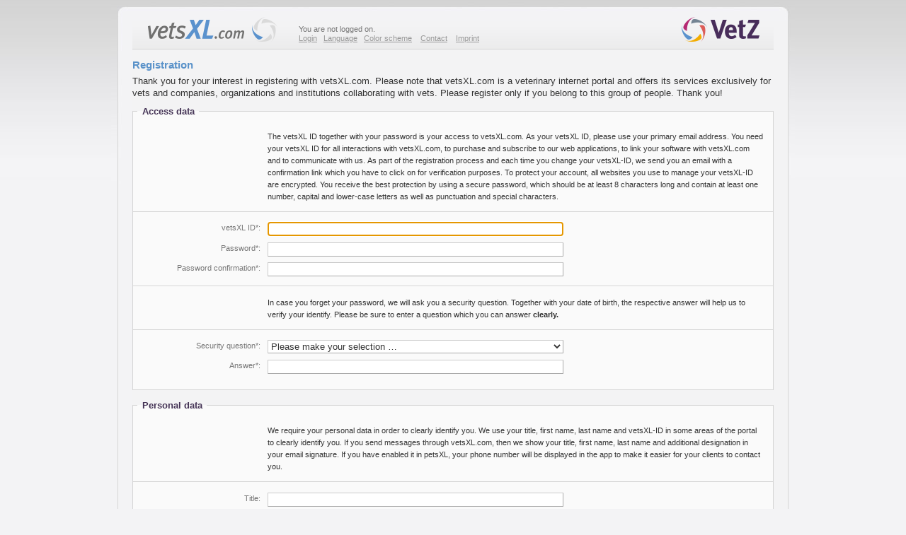

--- FILE ---
content_type: text/html; charset=utf-8
request_url: https://www.myvetsxl.com/en/UserRegistration/default.aspx
body_size: 75751
content:


<!DOCTYPE html PUBLIC "-//W3C//DTD XHTML 1.0 Strict//EN" "http://www.w3.org/TR/xhtml1/DTD/xhtml1-strict.dtd">
<html xmlns="http://www.w3.org/1999/xhtml">
<head>
        <title>vetsXL.com</title>

        
<meta http-equiv="X-UA-Compatible" content="IE=EDGE"/> 

<meta http-equiv="content-type" content="text/html; charset=UTF-8" />

<meta name="copyright" content="VetZ GmbH"/>


        <link rel="apple-touch-icon" sizes="57x57" href="/images/favicon/apple-icon-57x57.png">
        <link rel="apple-touch-icon" sizes="60x60" href="/images/favicon/apple-icon-60x60.png">
        <link rel="apple-touch-icon" sizes="72x72" href="/images/favicon/apple-icon-72x72.png">
        <link rel="apple-touch-icon" sizes="76x76" href="/images/favicon/apple-icon-76x76.png">
        <link rel="apple-touch-icon" sizes="114x114" href="/images/favicon/apple-icon-114x114.png">
        <link rel="apple-touch-icon" sizes="120x120" href="/images/favicon/apple-icon-120x120.png">
        <link rel="apple-touch-icon" sizes="144x144" href="/images/favicon/apple-icon-144x144.png">
        <link rel="apple-touch-icon" sizes="152x152" href="/images/favicon/apple-icon-152x152.png">
        <link rel="apple-touch-icon" sizes="180x180" href="/images/favicon/apple-icon-180x180.png">
        <link rel="icon" type="image/png" sizes="192x192" href="/images/favicon/android-icon-192x192.png">
        <link rel="icon" type="image/png" sizes="32x32" href="/images/favicon/favicon-32x32.png">
        <link rel="icon" type="image/png" sizes="96x96" href="/images/favicon/favicon-96x96.png">
        <link rel="icon" type="image/png" sizes="16x16" href="/images/favicon/favicon-16x16.png">
        <link rel="manifest" href="/images/favicon/manifest.json">
        <meta name="msapplication-TileColor" content="#ffffff">
        <meta name="msapplication-TileImage" content="/ms-icon-144x144.png">
        <meta name="theme-color" content="#ffffff">


        <link rel="stylesheet" type="text/css" href="https://www.myvetsxl.com/CSS/normalize.css" />
<link rel="stylesheet" type="text/css" href="https://www.myvetsxl.com/CSS/core.css" />
<link rel="stylesheet" type="text/css" href="https://www.myvetsxl.com/CSS/main.css" />
<link rel="stylesheet" type="text/css" href="https://www.myvetsxl.com/CSS/chrome.css" />


        <link href="https://kendo.cdn.telerik.com/2021.2.511/styles/kendo.common.min.css" rel="stylesheet" />
        <link href="https://kendo.cdn.telerik.com/2021.2.511/styles/kendo.default.min.css" rel="stylesheet" />
        <script type="text/javascript" src="https://code.jquery.com/jquery-1.12.3.min.js"></script>
        <script type="text/javascript" src="https://kendo.cdn.telerik.com/2021.2.511/js/kendo.all.min.js"></script>

        <script type="text/javascript" src="https://www.myvetsxl.com/js/common.js?v=2"></script>
        <script type="text/javascript" src="https://www.myvetsxl.com/js/CommonTelerik.js"></script>
    <link href="/WebResource.axd?d=VdPoLqp1pEU6N0-IfFplZJXImRgNQ_1fShxpSiZJ6x_2KVRtooUeB_kdN7y3U0Di0LZJxiWoT3p5cxoieV1jOM8sy0Mcc8ami38SdsloZ-3tMDyAshTMHB7Y8l0L0IBV5EbxCaK3gWWq74ZiqOtZNA2&amp;t=637913579920000000" type="text/css" rel="stylesheet" class="Telerik_stylesheet" /><link href="/WebResource.axd?d=6d0ORl_GDQ8il0vfaye5YQNhXwLtHM32v_LLCBuL1SQZBMX9soN2EZPg5ReZh0Ln0SuvvfJ2QhBbeu9hBtaMMBeg5gxh4zBh94leYpfWBPdMJEisHX8cjcaF8gsp0fLtSPtVvC0e2bDDtBMCsDpKeg2&amp;t=637913579920000000" type="text/css" rel="stylesheet" class="Telerik_stylesheet" /><link href="/WebResource.axd?d=I2KMDU4OojcY5XW9Fb-hAfXijdhA42xLXp28g68DyILoEtLuo6fvcAP6pNV83emKs3s-9-OFeRIylSuvaeBTEr-RcPkCfOrs86z3d3PlpML7btpgH72x6hRCQgM1wvjbokszV_82P7TrtIjspBbZCA2&amp;t=637913579920000000" type="text/css" rel="stylesheet" class="Telerik_stylesheet" /><link href="/WebResource.axd?d=T0D8RxfbXJzOqIdmg7CYbYwZpXuEmF0vqCb_oLCCEon8tNZSSCR_8b1AVrDbkxrBFvJjkAG2yexCZJAQJAV1GEwzuINXFwL5dCvs-JxDryY3R53vZPNrJK5HSfIcg4x45yqHZXFklaQiAPFfz0weSV85koo0iWBn48msMRiwFJk1&amp;t=637913579920000000" type="text/css" rel="stylesheet" class="Telerik_stylesheet" /><title>

</title></head>

<body class="Main" onload="defaultOnLoad()">

    

<script type="text/javascript" src="https://www.myvetsxl.com/js/debugBox/debugBox.js"></script>





<style type="text/css">

/* Debug box Style Sheets */
/*////////////////////////*/

div.debug-box {
    display: block;
    margin: 0 2px 0 0;
    border: 1px solid #8080ff;
    padding: 2px 6px 4px 6px;
    background: lightblue;
    color: #000000;
    word-wrap: break-word;
}

body.hide_debugres span.hide_debugres  {
    display: none!important;
    visibility: collapse!important;
}

body.darkTheme {}

div.debug-box div.user-details {
    /* float: left; */
    /* width: 60%; */
    border: 1px solid #888888;
    margin: 1px;
    background: aquamarine;
}

div.debug-box div.packet-details {
    border: 1px solid #888888;
    margin: 1px;
    background: #cdffee;
}

div.debug-box span.debug-kv {
    border: 1px solid #44adc5;
    padding: 3px;
    margin: 2px;
    text-wrap: nowrap;
    background: #23c8cc;
    display: inline-block;
}

div.debug-box span.debug-k {
    color: #1b6ec2;
    margin-right: 0.5em;
}
div.debug-box span.debug-v {
    color: #00FF00;
}


div.debug-box div.right-box {
    /* float: right; */
    text-align: right;
    /* width: 40%; */
    margin: 1px;
    border: 1px solid #888888;
    background: #cdddea;
}

div.debug-box div.right-box div.top {
    margin: 0 3px 0 0;
}

div.debug-box div.right-box div.nav {}

div.debug-box a {
    margin: 0 0 0 5px;
    vertical-align: top;
    color: #000000 !important;
}

div.debug-box button.btnClose {
    margin: 2px 0 0 5px;
    width: 18px;
    height: 18px;
    background: url(/Images/icons/cross.png);
    cursor: pointer;
}

</style>





<!-- The box shows additional informations,  primarily for debugging purposes. -->





    <div >

        <form name="form1" method="post" action="./default.aspx" id="form1">
<div>
<input type="hidden" name="__LASTFOCUS" id="__LASTFOCUS" value="" />
<input type="hidden" name="__EVENTTARGET" id="__EVENTTARGET" value="" />
<input type="hidden" name="__EVENTARGUMENT" id="__EVENTARGUMENT" value="" />
<input type="hidden" name="__VIEWSTATE" id="__VIEWSTATE" value="b3RZcIAbvZgKM3JWOBf6EFzLSey/jm3NBUb7UgIV/ZPPAE5y8Rhv+ex1W4stIWoRgJkPtXDaN6eoll5APaCbLltDMA4pMsvn1NsmWiYaGRy6f5rKu5MPJPoYEuqY5dXt8unJWpUbb0adh42SV/wfyb3fP79QIkyv0Zir4U05726gOMiLDjSHDfVuCY7YDfp/v+N/4PLBxaFALjmqpp1Xk175/qTeHM3f8/HBjTgUageW5Plsl/msp0sx1wQWinocQxEYHTCw5ZV8T+TFZSbxtK/L8gs9eI/llrUryROslMJAJehYxKNt6HLdFMYwqpFVpykjojBotIfrvguR6Tclx3hZ5HGzAiHZ48hjSZ7G3Vv/qj5A3tq6qwUBh5LPVrgn3k4cxv/jvUgd24gJpJ9Y+Oj+oWrVIYCaFTDxDmhjfMMjpfnCmlrCNxL77AEoUvYQUST354b0/FNg7uEzCEjbQlJAex9zHi4bJ5uoX8fNTLr1pwtM5/1owqajCSywT+xV1gVblhKdtKzUBHZJLHQa0xbfY/ocjQsdRAVScRQtZrNLET/qIkCoaWj5eTSBLJW3DKNq86HDGy9/XDM0Mr2mLAWczPJZ0D1TSwhZ13WJLUvWAyfr1DuYJFP9umsnBdpYxcfEcenxfRHp/MUE+CBOMvBNFgcuz5w76ulzuyHH6ffNIjQFKhGmADybfLltpSVtjCp8dzX6ijt8diGN3BmitkDnvCDERzd9AYUH6PhqI4oOVwKO6jQDSlAEU01P4JPWYqqBM7fFzTyBEa/GTOHWg/mGRWgu408ocdKZUha9gMn3zbnMQo2IiUR4tmxFRO/bypZqbwiTgU0Ugwwj9w5xcb2I0Si2UMiDDcoyJhoPJlUAtBL3jiMaY+IpO5lgY0FYLyoQ/P7QaVF2rjYnHt/Zi8IE/52wCcGs/xzh9LBp6pI6RY9r9Lt/K/bvKcPUDlmEKdY6dHCvvYXI6Zi3ThXJno5TTG1O1/1e7Z/l7+RbGYzoBuDBscVdM+iXAXlnAHYd68kzazhjWP9VOKTVwlNtE6x8v6iKHJFr0bZAkOU2Ep8PRmiD/iCJbjhc4LUf0DYjL/b0OO/Q4B1T7uEUhsS+hIix5TLymR7WpPp0sfTkfafexdNbpqSL6Gr/D19KQ3VGp8StmzaUkBLZJbmC6SRzIHYlmZueWOiv280M9Vq56chYyLEjwYWYwsbVw23bg5wqQ3LjHL3w5qf4b9EhiX2J8Ln39dadIw/hh7Mk1Wqh/nrZvL8QGd5NDhk6/coO2jrHvlddmPCDbWRparb38jIHQzbEjtkjOpevpkMrR23+iQhQNS6GZGaa0TJPXYsbWdc6FBBLr0ff54S1oVVJtTK0JC4/vWxGkHIGyllrpJcHGubEl5UiYHQvVZZGI8tBvSZonrJZYKh50QUSswgCM0n7cQruFepKHoFmdIyIaFaBNNkNj4y87aZgMeVHoJ9OU5hTCU1/OeJzdYdWsDD2+3lteCvGHQ5Fu/9YoZgu/NofCkBAaqgwGtBX0Kq7GpOmOOS8x9menvVA9zXFOnTywtM4fSkIXq3Gpz6MhJH03xujO0Aw0yMJpHMAEdxsm5Niw0EJt2ydbnnZJ04GBz6ItL4LCPsAzH5hsSdEpQRJSFkaRDjLRWTeGMbv8Y3fMWAYK5wi4B2CfYxafFmqhihUq5gdIL8IZwYINjjF0xBmyeF/op+s7DZ5ip408PWCFK16XS6WchQuLSXetTXPkBBSPx6up6OPjzA3WGcVws3IBp9EtJoIJ+/ZWWlOwTue6eLESml9kcKb/b6E8bRttyBtZhwCQGPYxoC8jlny3qaVJMRUxhQPBubLjIXLVGMXwHkXdQi7b1nmHaT331w+TeyY3mT7VvgUYOFdgqJozh8Y/kmKsY+cykw1q+ki+I4YEnylnLj5iF+GUVCV64/fUqV9P02INGHY98tvuxJhkdDgoxCeUGHZXO4ULnpkjM6XQRwCCUlauYUyGW2H1PN1NsnU0WOqVWxxJgNSyPh2qiFqbTlpicb9YiRvfaZ7g9h5Pe7y7WnaboMvR9e4F0mFJYvxHhCUbMzbF/ZpowlhK4cUDzmpXO28zC1g+W/ODQj0ZsKW9S4wC7T7ZzDhN7IZXBxI1fh667vIgfZQCwl86I5qcH2qf9W22x7InM3P3NUwEgmojx+dePy2deUEFrB3GeDJe/uKkhfrB3MWcNHlHZ5BqMZSh9134GQ2BgsDS2o0753XiDm5iWA7/S1snhHZDNFSIXLGPtoA8yYgiji0CkWEVyGILvOTv8O7aK5cz/sSXA2s2mUaOIGUgb+NTC55g+JnyuYX4Omh7D8fSSPpA4JJenuLnbn/nrMnltRopeSl3N8n6Mg/yQ1db/fJA6kS3mzRa/p6FYezlrfHflGw/RjkvM052FTTBkJ/lH4zSLVsztDzQ20Cjjbe3ZM8pMmwDaknyej3mXdHUjUELuZKMyXavpAj0T/NqsCT3/Cnr6X7tRev10esVMD8JJD5LrB+RmomUAwRPm/cNyXTv0QNnCCc0/HL9J+uGkRYr7dXekfonELApOZh8WcRJldxDuBdGGeO2dEMVsXEyN9Ssfq4WbmToho2PizL5bvyrkeAYXV/Jto1HSf/+eMnGpncA2K3AIEPdKPmfnKbto45WU+xLYBfBw++OfKlY+FwwSBY/A8LACO+We/SZ2Kjp93SRCBWx7cxHr4pXaJ0sVTBsijDq9n7wk/KkeROy4dNYASw4WNR73l5C8glc2KuYSWRYwVW7Vw4oGoNvNaKpZmKWv7GNltCR4PMHz8pt/qAqr7lUsxfpSEsGhF0ndZ7j0dKVUQT3hRUef3GCEeBiv3azCoz+YKYxUAd995tUC5b7w2W6yJq8kEVD+BIimUw0JeR/[base64]/1fSsd6ac+SQ5FI7HkwckD7WAJcdFhEXg5v3JaI1JII2yDT4JWSSTP7OToEzHwSkdU4Hb9m0uf1e909nso5ycgtN1fJgPe7yewV0VMbfAbkEmAy87IuAKjkyhHpr1qAM/V/6awW0eDHHGaEEFAYqpmKk/C/FfXAgxMkCpYUQtAVykrI2eBy3tvfmVd+h71Qzrh/BBzDeWGIa+fmmzaT6D4aAnm6X9jKRnNUMXN0efbr2NTiTiRKjb38m2gMxZMC5W870N8SLh+zOHrdiqV4MV/yQ3jNHQLjAvzObGWN/pxh7bHtE26ZFhtKCDVKsxG1DEsPNSctWd9UmL/pZzMqgu3lwhBaP9Jc6AlMjbAC6M+G9c+vJmbesvIrOldAH5PCK2NnAInCIdP5iWnmX/DNB4yycdtxdTcs3088QCmjI6wvZzqU5T2TyvBwIy3PdgsaNlfmbR671PYMsK99ViOaPxRYOOgLksDuIv2Z/d79UAricfVNABBJWGglnGQEIc02Kyr0/jxDAD3fW+WMRtdZp7yjJpxgcH281Ng6zV7OpKopwp/bSJrU/+PUWwIH1etHRMqUtrZ5FgRI8vOhifbfIAStfQttCc6ssipywX9Kz5rb1dNuckNLFCpwJ5ekLjgGuMC+rxbXHxleZ7+ZO3f+yjZdUXsbMcoquBQlOHxDUi/nrLPuTBBFzH1ItsVRqiw+zJg6O8Va7jwcmkV9yGZLfF0EJvwMri/1kzcnErW+q0L8xUWulmM1tApS7EKbTYY9vMSxPJIAEmXRbf+tevltWwyZqwELuvi6q/S7DDX+UiXE9Jz2wx5jbjWggbK0rnHEvlbU+SAH9t+3bHT53dNS96mRDPfD1N7VHfhhx/cQhN9UA8NMrjXbUXQl5iJKutZv2JZP2MeS0btP22tXMrQ4VgRFuNYyTpIAnn3lkwvotHGF8AVBM3e4R64/e7O6xjC3eNecDvAlk5IXicZybUxTb2nMNIcuOBACneygHUgYYSaUY3pw3V7ZZOoxEvd6K/8KcaJ20MhIgWBTNnsAPaWqsbFQ4s9vO0ScTU6dhd/Qr8xocCatnrZqdVzzqwOCAX3gtBiQCgOks6vXsaGmXfF0W04AUJEvn7G5nIlADPfdluddt7AP3/txm3tfwGvXsxALlCOlJjlr0UVQy35BCpM5+4CeAQLXvQC7cXsThvqq3LLdc+JdLdQ/VQJ53IKKM1IJE9gTs2tKHU3713DLWnve6LGjppRnwmx53F75pPh+QCDmnZ1w/OEQXzrSIX8wU792FfJlvEKr0wLhzTZsx8dyARCW9h+U7akO5yAQhmcZertqWSJPGlILAUGrI6jqAW+66InjmFkl2lpeXLGVga2f/2LRn0LXZVfTLkh1HdO/M8+ZMG3qN1MLtOQB4uQhRxnR6P4KYx+dzT9rJup+0WWmooQnTqNZjWaKvQsqlsPjrTFE3Xo3JtjnT16h6M/LXW+eMilNlqIZChiThcsKCJJwdFSPaVZw0Ghk8o+N0m2gBIoOdj4NgvIVL22SuWqmjrXfBBoGpuxay6wmdqp7xZSqMtpi36UHESSz7dwzr8KV17H40SwnCHJsh0e6oY4t+g3nxtLcgJoTiQz5f1Z4+XJgH7e1Phuj1r8GDPtdFLObYTs2pWqMgfhph0f5EQRYb/sBYlF7AdeQaCYYHTrBbOXV8vKKFnu0nrimdJxflIAIu82tXVFhQBEWR0UK8Uk9WYb3FVLDzl2GpUSdNfK4DNvxOQsJMmI9djX4T5ageW2H4tIko3Hay+pDMW7pls8/[base64]/dX1pMXfp+/xZ4p5Jzje3iwcOpCxw0U4ONhXRbBMUYq3h3lMfo+TtFQJ1ahAZ71erQG9GXA2Rkus0exT3X2+PZQKHKXs4ghFgex7n6CW2LxEIdxIGgj+Vi6Cn+G1AGjW5mZcUPo1cKR+/DXN0e7Di8lUCmR2UYpQrfefl5LpNW4TXLi2BYWK0gl+myWT5FRlV6PV5Xn9YOUCZtG+oBokThMg2DynwjyEk+4TIRal1hgreoS4DeMWEswMJJBvomE5jj6MYbtBKMILJclI9UydVN+FVK8LogjYjgTa0lu1In4nhV/zmwpy4jJIjqc/kJVhVNeiC93NQZO2XMJ38LFcRFiEcQTdlGx5+NUMaiSKiqdT+ZxS0aV+NGbuHRkzFG4vnIiIaodCl0RevMQpklsnT1HMLewy7A9rpF53UsQOU+G1TcionBmTMN/44V3bXyD6tDCWyBy/88Z9wXG1jIAxywjX0QUujQGHd+WVwTO6Ra+TicWXy5dOExjI7r3TOAACveOpMuFeBq9avYND1qK9kFhypNLmuXtkrRIku/fFMilNAPxkzyzca3BrGh4/mI/z1QcWFHDbbUvu7sAz3J+YSu0ZzRNAyGARjRjnvUJh4QNniMvDdOw0DzNjDmKQp32sLVlshoO/N7Qj6X8XyItN+U/K98+6xYPxcIX7cd3BdZz66XjCo/kfgEzHgiqlq7ClJvt5WcRZZJC/r8sYvt55IjiSROYoge/KoOlprn0N6jkS/1ug8nG5XeQUxlSPAw8r0CppTAfWdwhbUA7CmgXINPtXds0Vugun58dsVpA+mv9HlX0vIDT8P12cd+hEnsw1jPyP36j8MgFN1uUdtVJbnkcup/KU6WhBoGfM1dKazcfTmv3+4UIvkVM7i7EQHZDZWSuADdGcj5rZuodpf5l3Gfs+ZTbbPDHP3NIv/c0SbcC6MLXwthICWT9/LI/zeFLBoRlLFQ4BweqWSDZaeb9kr0bSEiYNLemWxklJuK7esl9edIQLYhU/XquN/kx0T51h9qUS3UR6YqMbbtu7zzbxuu/5EdteF8XVfClx6mOJkryGTKCd8GLLogN4o+lZJeCYh98hkvDqivZfXggxAHmWmQgyo9CY1V4j9xIkyH/jomiRfwK7fXri1m6mcpn2PFiL5/cpHdLoW+zwl7ODpx4DaVm0FvvleUXjrDHFtbYNqe0v/TeZTAqqtjivlBvPi0fgIjC39EUdrfzzkBkJCjAzXnElxYkl94R+nf63uoDPsBgy6R+eRplfVtWtXujMa7S/2A/ai/p/Hsao9dS69gmEY0mOZhzvN8CSBp02PvYpVGBYLKYtoR2FjKWvgLtZ7Mnyoi7yaAtu1ey31nGIg9CQ72AeUUpG5QUW3QozlgsBP55Ehen9TsQtfeQXtCfgGmBU/dt2rxzejzNy1lmKKk/+6czzcDu0nJRnOnuGl8o9AEnxW3dMmLDbbW5pt0UlW69Cst0p6/cNZflXpmGmrhEhgjJYR3xf7aS8FnvcPS7sLoxep3f0MCVB0IwW2BJkTHyu1jagoez5O5X0pkhwTVUo56lvbq4RUdysV52yRnAUfr5ssAwfuNC4+LFB8pmIjcY/OwmDtCv862Ex3m0WWvSqM+dG++0BCNPyyMBjxoJj3yK2PBEGB8j8PFcY6nIYHXLIdOCbUV0knE3FXcvSAg576aXWdZoHoRhVRgx4iO6lwRtIwRAPZvn7nZJ7nqLM3+LfR0WunJ+CPoPt6t8smxIHG/NzQOlRE4MUOsNj1C6PpU9A4fDh3fTJvTG0QxOrIh0HIHtMMWf0OL/JHw643WjP5DQyYRVDDU48w40NCdECazqFjQKScM6YzP2O0TSa/LbY75MxoKrbrQXm8jEYdBYGBcUZhw9X90rPI7PctU4xrpUb00s+jho+/Tyy6mlHrMq+myxxRXFWO/CVNCljR2I5X9xp52s8+3OdmBkvDfMnpqyJEg+qlq9KC5SYANnKKrvPEAQ+TY9TU1TuvKO0akimz4oqRWiXccCaINdhIDDvwbxpch2nkW4e5qm//[base64]/3WSio6WPDnoEXZVSrTK6BrqCEV3lzFLfgVfH2xzAr68x8tSzVjMsfNizPh/R8QYYJSYNjbLAxRtin61dKaM62ZsGPpukCNTiJhqOqWbFkWkqk6jfaBc+gg+6/z88Iimh9OQkDXErsueWAuuXTNFA7Xeh19Tg8ql7S1j7J/5GxP0kOS0ymSWLe4LeacPcPiPCYqcRiPbgNQJlMwxzvpL3ymdPIb7ra8HWrVGaBhTgfOF5/SGwrWewOTqPoCQZW8EDEsC/zyhMF8xnfoZ3GCCZ+NOOzBqTwuD4EotmfBuAuqZewljziNN0w89UjufuLeRHrk5roq7/V1j/DLXdnjCadCleQzq+dfk36OtI6d6xc2Mlvtqsz49aBeEwBn79kUYVUs8XdU83JfksJ3tt4PAtA+WHlI/057yJAtn1T8EWRDqXQ8cZZOQ76f8fcmDO/lKihv1EEkQK0sXo8brGvexx9SxtOcf2eRcUZwKbOKWwLvtPi5IsTBjItKlUXevEmhThIirbpg3DeVm+Jie6/i8J8UmJHTCV2u1+h1tSU7j8x5EfB0+7gaRdVkzWrgHsFuY/1ewxGxnG0xrqvivPbloRDtVBm9/ntXUyFy6owHMo7Ediy2JyC8imVWhhkVoYZk68EjWA56iQpGMzmN/p7nGmwQtgD54vVmfokYp34ZePxLwmKnX1g1uF5O+exNZeRBOmfhWV7scJVHm2We7jKf1ZWPdk4H4nlWz8dDGW54/ra1UVfC7dmhkcbhT4jgy/swBSSV2PSwSyUexv4cIT93LjqdkTQYYcHEwN3ibq+foukyiJZHHj5ScPYRcEKjQlpVifg158sBIaUqJ8SqRXUfkmR+q9jHz8L6PEn6g8jM7Q6K7y5w+4YPN3BL5V/0LIojB9zRusXM25KQZc5bs7BwCSZu4oOntIw2UaRRRInr+MdxN7sxTSoABmQaXt7loPPJgz5ZjiJzGkSAViveN5tTcUgI+KIjd19OCt7Oon7UVqgmYBqSiu+KFRg+k2eopTMAAjRcb94p8ut/12xt4QqdxEPMRtwZpRxdCigsZTTiXhi6hewlLdgHF72nCyK9RXEMcJ60jyuMoqCy0LBY5lVR7tik64OHXGC3c7mtjEfbkAFb3L8p+KSri4ugF12arTIqd/14BgxqmscBaLURirMHWkDeAKDR0teUwAJutQzDunvdR7dB8I35eX78C9hPnpwukJIj6ImxHCGmXBPYsQgDl4hu8VlsagR/6RDXVottOCWfeEs6USxMHVf2Kco7hLB4/YdExYkoxn2p6X7JqXQ+eU7dkQ0MmPpUOB5eIdVqmgxnRNaHKOpM6eC0m8iwDru+WO/jzdOr+D/hwL2yGwXeXeZo7LZN+GP/UFvjNkJcjjkuUrLxPFv/tOwBOcHh3YCl1aUymvrcUpvjOOF+wSuVDTghc6Zk6ILT7I4IBqusR46Tcc/4ao/l+jDu2Cjlz/5xJSoe4SIUS7Tyl9R/FmYArd6Zg5o+grLeGdbnUJUfaQHsojKNexKg+qwYs0spYNMiNmMwY+poswLu8gPnyNeknJMlW+NWbTk+696szPGn392JtAL5DxcE9RmMRX6YvWix1JlLVW+zapx+2hhEFhdFxXtusqB9asQgto65kJPmg2cfFDbAy3cOGSgEdKh20kEUwXtCOMd9uib28f583XNw3AR/Mysh/fLzZeM0bGk6bwC4Km1Kj8vLY97JvtN+Mz/KGwJXDtZxCxMvMb9lCHJ5DbXBOgWR0kMJwaSl856IyB1C1xGyY7r7RrluRRoI93UfAhqCnqxphH8jxCj7OiPOvrFlEHHHLF1nAV0UWOVyaT/+eDzUtlMkTxM0NPsfTflXHzJurJtUGiCB5T33x01JoGIMkwm8djUrgsgnTseSMjMj8M08e2vcSxcEtAnPy/Y5shRcX6SlGD3dBr4L7T2cNGLdbQVLRLOW6G9k03Fpf/9sLrD1XK+M1bEoIU+ITJj3x2I8a6d4wmRDlXpJZuh6vZG2BfGJ62ZXdlAW4KEAtAxB387ICP5Q83MCQajUysLP3e6o0hpceqDESzdi7TAqzgoJOgMgJSCIO/Qelj5grGCtnnNoOmXEwmwufIl7UPd1/uIAYK6La6GlDoucTp5YrNqQteWF408AmGofUcQRDuBZQ4ARj1+J/mK5rotxOyzarBY7yM+cCZ6Y+Kj0EMMsP+jnT2MR8R18I9LliKBFPJ3CQZN+m5nAMNTdRwcMkxUkgmWNv/HLm9jkZ4b4MQLfIExMfV9NxV2NgYw/6OR+2NwiseYY2d/[base64]/N1OtXmTpps3okJrikjiI4OXxtcdVJHPuScbgc1yHU6aQprWcwfqHu4dvoVy6TFXrBf+rKwGuFefKG51/keZbB/x1v6kZvKYVSlwQypBMhUKfCStBK2ycNBNcTDCE01Li48Znm95D89+NHbfbEVg2/QO83cKdgCXgSvz+czBCTa8w/kOsxw==" />
</div>

<script type="text/javascript">
//<![CDATA[
var theForm = document.forms['form1'];
if (!theForm) {
    theForm = document.form1;
}
function __doPostBack(eventTarget, eventArgument) {
    if (!theForm.onsubmit || (theForm.onsubmit() != false)) {
        theForm.__EVENTTARGET.value = eventTarget;
        theForm.__EVENTARGUMENT.value = eventArgument;
        theForm.submit();
    }
}
//]]>
</script>


<script src="/WebResource.axd?d=pynGkmcFUV13He1Qd6_TZGNLaDX-BlM-jlN20denFdLewv5uUWTTYHIAiA98Ar-WZTX7BIamWn8KILGsc23D4w2&amp;t=638883343099574018" type="text/javascript"></script>


<script src="/ScriptResource.axd?d=adh3E5cO-su6kssCIGU3RJvcsSUn6O3f6YC9Vm0A1MfhQabVVcLCVWaqwM7-0ahkhRaUuAB2oVDENrpecWqAWBUX1wD4_VePaONQFPq8b6brcSCsqm9mecLTwSBmvHJQW49PidyzOHYJ3HYYi0vB16-Pa8-5PyWVsOb_m0x7Wa81&amp;t=74a40145" type="text/javascript"></script>
<script src="/ScriptResource.axd?d=dF93vne5OdhkrUhtVYAlYA1n1-YGh2LGqp2xFReVmYo5mFZt9P6gy1-aKFwHzGHPiZLyEWw9GxJqdoOKwscjzXafuenO0QEeXEcg53aj_TJqvfZHhXKPYV45LQd2P8ZTonbeFA6sM8SiBrdnMr0HUt1t_FQrTwIbnuzFh8cQNpw1&amp;t=74a40145" type="text/javascript"></script>
<script src="/ScriptResource.axd?d=TDVjdgRbdvNAY3tnbizUcKJpRJWtu3fGMTamDoho8w7yav3f4PBCMnRMjL-VBMg6ZVjHKnyqVGshPKvqyhDoqk6Lr6puHxRu7LxqhJcNG75aJ8Qhp93NR3L--CGcXXtZ0&amp;t=27337805" type="text/javascript"></script>
<script src="/ScriptResource.axd?d=sF8Y0c2qLAfpveBK9gLo7PY6gn0HVV3r6zQpRWP7fPp_v-CqJJa29fJNk2S1SFX2HOrYiiWmvahaehoZ0vcDwIAkFG3fUpwTrD5tg3xL9wH8xi3eCmd5AwVOPh9PC2cq0&amp;t=27337805" type="text/javascript"></script>
<script src="/ScriptResource.axd?d=mbGZm65DzNC0tMTq0ElbcfXCGbJJUK99opZOAVY09sACQcSwUlysGOGlyhos1VEtmwWWBvCyEQPBonX798FO8YaV8U8z4FAl1VONQzroLLBuqiQuEyemZDZ6LT-TVH07tj4yOnzLEG_8xgAz_X8cCg2&amp;t=27337805" type="text/javascript"></script>
<script src="/ScriptResource.axd?d=cmIcXiVJ__exjjpjrN730jT5jzTUEiKh8cH76s_Vgp84iOyyNbXbuNNLKpdqBaFpBeRL1FYLfv1jnPiZPXQuD-Gjx918zOsoLNjo4hVQYhtOXGZOjTpTKYi86SUJBQ64jf7z-2zpo9pJ-OodZGrPAA2&amp;t=27337805" type="text/javascript"></script>
<script src="/ScriptResource.axd?d=aoSSiMnLNTC20U5L7LFIKh-JHF1IrdqJpBdPbbs1-EEmp6PHiKRiE8J2MmjGGdBvVP8qa1A3vz3H-QJgBpQ9epIJNpuAG2eI5P3oIv2m0Ydmj1kEXMSgV2c2dFRTUs-bbhdwcelHhFg99QNF478YKFrrki74bxSKawPQuvwNUmw1&amp;t=27337805" type="text/javascript"></script>
<script src="/ScriptResource.axd?d=A22-SyJgKhJ5FWUJePaPlPTUp0zBDzfn8piA3uKODp5MrlPBdBDunjsYajx0jcTMMjqHiv7Vos5H-Xk9N7yBcffC3_eBGjbnXBq5j2-J_ZPuIvXFyK6GGpJ6d--d0wjoqblWbMXaM5ughWpfIH8fog2&amp;t=27337805" type="text/javascript"></script>
<script src="/ScriptResource.axd?d=86EhAqQjfuMKlbK4FWyenG0scsBj0IfKth2dpIF-no_jn7DulSGjf-b_kJ2z-pEP-iBZA8iyuN74QLELcU2M9R6FC3ZLxr2380JMRR_Zcr1_uA7jwGRpC6XrpsrKEFj8gWoks1pMYDStBnhCf9C-qk23v8rJ5GPO4KRWRlmtl0c1&amp;t=27337805" type="text/javascript"></script>
<script src="/ScriptResource.axd?d=GUyLPMOEFhffuIMm6XZ0oNQKlPDQT-dFu3jNKySSH8mvL6LQsCehILaVG_RxaFrJrc9p3H_9bToXpoiQ0Zx_CLK6MYWfqYQaFJt-qYHsQiUIX4Gj7ytY_yGInr-KOtMO_lLosErwWPIOzYTC5DDi0ShYfVHBx2SszNIMDepO5po1&amp;t=27337805" type="text/javascript"></script>
<script src="/ScriptResource.axd?d=utaAJrK4EroNO-KNr3p19NqTShQ0TVEvJB9Gz_NukisN1s9_QcZwYIEvJISNeE9yUvtYzLCesDtQ-kPs1GiuWkuMzRA-8EOH1wh4hrYGqcyAGr0povVeo69N6Cck7WGFMoJJcjozSpesQzZdfb4GPg2&amp;t=27337805" type="text/javascript"></script>
<script src="/ScriptResource.axd?d=7RME8vhSRqt3Mqdxi2yQ2o_4jhjz2h4IRlsclnVZr62Lk01bDcNS9ffgPYGilVL2hyo5Pq941wAMJjv45exM5F-9SHQrgdO3kEg8PmsU95YGPB8gV1IJ4MVc5y-bzMHPNFo443c8OZC7okHcPT-2_w2&amp;t=27337805" type="text/javascript"></script>
<script src="/WebResource.axd?d=JoBkLzP19aTuxbWOhHobYp7Av31-Ahv7WFMSPrsnDc-TI-AJrKDfag3-y8ZcKAgTYPTYh94DmDWJf-p0mraH1A2&amp;t=638883343099574018" type="text/javascript"></script>
<div>

	<input type="hidden" name="__VIEWSTATEGENERATOR" id="__VIEWSTATEGENERATOR" value="CA0B0334" />
	<input type="hidden" name="__EVENTVALIDATION" id="__EVENTVALIDATION" value="86t7Fr7hWveb7fnIvIlviko7sgkn1DMU/[base64]/N39z0Dp4UiiVDQC8SLlWFV4rtotIMd9wtTr7BR7OhVb9HMy/ywx37CBIVo65iX1HgsW9DTtz5FUWaJLNKw+5aVuzW4kn3gy9VLQo1B/WlkbJ2vPwOTaH9wv2yRyBZV0Y8Q/G5It3d7+oMYZgM6h5gZQm3+ejJUyDSjlJn7ihqnEck58XdZsM3LVZgNVahvchfeAPDSg4AWHwWN164CzJ7J/VnXSNJckOgrwnrgfJr2FHp8Ys+KqCnGssKnwXMBN6RBDMc3T5ixkUxslE5xlR03XZ6MZRVfubQlDuZRF+2mHC/eCN0iaYQK156rlYy2TqrV6ePnXdn0qalX+UgrNPnHsv9A+4NgWWtA9LHBLE+S9ijb+XfiMy8jPYYjR3oezXu1jSo5k2f5hrzXG52Fwes2Yk3LNNJoBCm9JIDtvSG/vutp1tVaIDUlWhLqKeivrFzN30sKfwBFBLJD1LYISsZ/WuO7h7kN6v2An2qJ3Dw1H/FJczt4aepN8mT4Fln6vTt9FkNsBsA4a9tJcE9BP4mV59h9+6fMeEsGtooTff97EwqprEJCbDIqr870JEToIwPbVaef0aakpQ+emaUagtcUKIgr5MKjNAuwpRhl5wV3nripnLvW3D3Gtm/y84S/XlpZ8lAGLOG055jclWHpxLuSevbqdqsqAHiewYEV8bCpxzO88nup2Xe/[base64]/Kn1KMPiQ0x+lPtKAEJkD1dckzDLIlEKuGafv2opLwqAB5WKm0Aizgq6mk4ati0Ik0D7Si31E5JgvozCipEfhl/dMwawKNDyuHmv0Vqted1AuLdZrij+MXU7hrOfRTbAkCEWvOz7VRMkib8Xso+3gOCM7VJvtXaeWVVH/J1n/XGJLRXMX6059IWO3BkdfoHPe6kiwTNEPYDdEXJjfI3P7VNkd8jiBkivAYddoUv0HqRv+YT4iIaik29b9yUX6in8Rj+iOhPZUFt5BRwuVg/[base64]/wOa4xH9ZhTirXn46skeVJaTt52IQpf4MFkddtDT5IWT/f5qk5ik23KQwtKiCle+rX2N1i8zGkqRPl6c4hXYHprYav+Y7HKnzdHKF4kokdoUleTXy60uk0G4UxvawRA4o3KuLFDDAYaQ8/eZF1quLR2rgCBfqak6J3bH2nn5eItEzNTQtI3SJZyGcs+OLbsh8F7XSAWyTzEV1Me+MiBT8QZLWO6nT+CvX7ycQld7AmkFNqq0oEGlESffU3Ydf9vuBVIc6tc4YkI7zOnmnFOhUG36IqKnRyRqfUyXr7I8gA1lavRJ1WDgPJfcCM9Mm80IjUQyYvPPAsX1p/TjPzLtRTR3DtCjB+TIvN5l+Q/7A0W9kVSRmhKJv0Sq8hJZ9C+wBzde+VaK7CJqyMEVj3XZXsKkOZduqugW3ZxV1LU6le2Kaz82IpOuqE5kpwKUQAM5TpYBhOT1gu/3zbu0hHq0smSndRMof5bFMBFmn+S/8FABoFXTdmxeClfpf0aJRN/8QWBRVHZNFVIc0VOKur7d6UjtusajHkFIpPWhwm1rm8MIsTVpYQpqpZ5SRa7bZmBlhcwLqV0CQDe1OtjJhrRq5OV5y0j50zKRgpCyAXsBuKqqYvAPL+Vjjoap0CtcKx4kLrEZEQu2R+7zP1GVOyH1rwyRQx8MTMKtZK7KqQ8XjYRDHWD3gI1O3x1yiN+eCx4Ep/9i5UkjbR8zc1iclIPkEiIh7V6lTTSXv578oYJZP+U5Ndz6STPURwSSLQyDqGWRB3inQyeevhRc3RGy72QrbkhL0iVVY+2B6+Zv37vuaML+et6z3xjFKKCmSos7PpzMEH6XbSozabGbJIi93WqpyWc7dAhgV7r8Q24wVg6Yv1RYC5fK//U4/dO+YSHVoPonpH5REYwRPQGcMNSm6fBKEV1DXHxahNURH+zgMrJt6oI5ae23nno10hfY3/6QDK/pJliBvtu+TSeWPeX1J6XOSqKkAAdz3gq7oypVqZIhyKoIKyC/EqGV//aNVXRMmre8nHZcGz/OlajehQe7/eLRUoMzNBf0cU/K6x/Dq6401L49mqAzJLNOkCCKL/Lt3n088IUQUYoylA+8kRqJcR4fHve35ID8iGkoQOaPnsoQIMnGQcUT/TI1Hd4SX/u6B1T8m/1NKFjFd5d35REIkV6ZAfmxd8R9baRjDTPYhtJAG+4o6a3mJGGgoyXXEah2Py7msdOFTjHOo6Glaghy6upzUbJz99XEoknXSEpAsXCLUHI9+aiXzBWUS1WrYG7PQwXT8/NIikUhijdoOcDdUSEk2LM6HJIPLQlKQefbgIi8Gmz5wDy70m+OKuW59WZ9K/+O2kxiCH/WUfoli+xcOfGr6k8bxhTcz4nB6cXI9P8TxLHAse0N07AtO6rGty05K+weAPDcIkD9cYmDJaeSZJdZZN+aNb0vrEgbfH2MblMlCJl5vaE6oTmJRvo6aklCmX9+qAApARj8i1huzCYipVvs+VAVhAyb51FLa1eMTJ6OJ4gdG1OPqeqwgreGIsto66d/vQaCgmRszM7W9foah783/GN0XUz2padDGa477J+WTUkR/pk1IVwVAUAe8g0mwq27Nj1YGiD9DKTt4s0dFmP2tOpIQz25/0sB4sYL0GSNlCKvVPLpohCB7Ed52t2qHRAKsA4hnvW3MBHrayZdJW2fH8b3DYU3NeNf5BAYUE43P1qfn/1b1cEAzCP0MMuqsV1SPhnb/ei8e/lsJgW26aqVs2YSxZBAmBvF5+Y1vqJUvk5Mzu1jDe0wWoGvsh43cShsVOOSEE231yIeLjPrW1vu9mAC3TuGLgKKKKzZTEA2RetRwuD+MXwGnxss2BkcndiDMa/s7gebc7I0owBSO+vlqL5apEXEO9Fb1Y+V/4IIEUcdlJfaE1Z4Z2BwlA7JtsV35n1flsCeks7zKDl7bN/fWVNizaZNcGXCprP7ABGR4WabCN5d5bzXy5nnxjdl2jrtO0AxndFLOsufHOOXSsbDyRg3Lfs9Z+3EwhcTURn1BqTbuPhtgTR44Cu/fEEAk09h7KRn309RSCVRfo3l3y2OK7dbWMRJxaANABo1mPMGqEudBnVTwf5zTOgXoe/INnJPyj9ngJMJDxgislWfo1Sf5tvvkvGAWtuHvz/+CafU/hWZWOLbAaPGqrrtOQFEVP9dk/YG4df4m5cEVakYNRo1mYxLXHeo5MeCA2VnpIZIx6HnIwXwHcbvfJqpN3tZfgB8+4KfdPIwk8vKTOMe8IhQ3g9WwGhxmzBdJxRNDs4KJgjK/Hzy+ifx5lCdRQBE1fBK6uJqGMkMnZMD5B1MxEnZ6hwoeMsXn9zh9s55HDM5LtwnwVaVomxUcF6uRn0Il7B2+yjQ20oK0jBcuS/rzfJ0bNZl0FrO7PhxD0oZ/0D64r/JIsbSBioBVUWhb2bPZigsngu7G4Z9wQV2TVBSEyJZiiMy5vBtdg9LemUQtFW4OrzMzhTV5FuduuwA4Onw/vDykVjw/KitlkA/90OWaAA94L4VLIYxKJyRv/oKVXKL98bCyUt4D1ypJ6v3+yiiY0FLlmUmCwoUv3egR0gL3vA9X9vCg6mTnNYrJWEU02TH1uirv7kIqTJNYlE1XjuBCXKKsvVDGAFJDmuZDz0WtGgpEJ77VXzcSndtKKWYi75vG9rcFSSt2RzdL9Xv1/9+0EnY3SZG36rPbOj/3bK3OUces3N+/guzbUiXpsH89yTSv0BMyTxEH5VHoo3SIOzRQxo4IasQgjJi2XC0faR808ta1xbSD9UhYM4pZF1M1xLzYkIVrcT8VR8CkjsITFNhn3wxqx5wGEb+s8o14yMu24fzcyXooGcf2/OktChreKSCuvS+6HILF3sRfB1MW3xiKfei2Pz6hbhxna4X4fXdVtFMHveEBgld69dv9QH1ec/9U0QWsLm7hEF9vkwjTnHi4g7Wto6Ce2cqpDX970lyiBOqSiOt2+2oPnHvlvujwAFj7Y4Q3Xy2Ix4R5PqtI+2ItjjA2b+nsaL69w+xAhv70vBMiPg/eUzbTPKdfLVL8ncpNkJw9oqLLn9uwOwCvwzKK6WdJMOI66sn2tqerWvpe/Qo62EFg0feCjHqY42Rbix56e786rys2E56x7/v2vI3vc/WhRuEdGYf2hsLf5N5HOf0l3Z9TVSegjzlfMS7jL/w0SpaOWVhzi8NyTvHznDykyZK7Bd/8dmAW5UnJ7/n3B2262GDgW7DP8lIg1xkBTl51jX7QXz5KjSB03aEVpGIF70TAZI9+Vvqp46KNp0RqBecLtvlP/slBpUQkSvVpnTgES1Un6RcbNrbWlUUJTmOZdPaQlp1/rSUn821rLLVCFtm+li4HnencYI/D13IxlImjuQpu7Pdop6H6QUOb3jyswIPZsi5cSveiE2ed3Sysjaqh95rHNRBS8XB06CbsTUl0ZaOODkHWejPuHZXvdPPEifx1IgE41vEdhlLwrQdfrtM+crEagdVzgyF0AVuBq4IXTlpP7oyn2TKe0NEpr+onBwCTGrPwJzHTzHYzabxC06kp9ekQD3R+lACjuf/mn3gatzntSAHPvabiXAuRwuXPUL4ea7L2/zFLjT6pPKaMOSgTHqwjhPmMpV5sdD3BiGZFy1ukZQ/vFjDDOlA26ihLM/MrEHMaWfO5KgQ8DdwhNKVDtXshYPYTwfAXKjdBnjCrr0fGPyfUgNkWUUTcoXprtpyDabZgjg5yVA5xS5csUWnN35IiZ1AEdCBd2gn+3pcqGV1s031gQ/[base64]/bu37fWLWCZDWnKfgXKrueiz/AMUGNzv5qDlqivSt/undjhbNqU2IsQOJ7SjCFhewouJhOAqJvPjZAd9Bc9OIaRiCoEfiialnzcNn9f5fKXjHbrygrpsqk2I0w3pUEs/pn1xFlb5/FqkwKsSIXcbjN8n3iYNl3ZskTBg4sFkVRatmK0qVx0aUlirbgPOPlSkPsvigyRLPXA5/qRoh9Oz6YCpyfvs2NBVoFdFudV/YTDyjIxpjmuM117WIJPk/eF56z8G5L+7IwwsO8/XAGzXR9+21kVGA1X36AUQ74Eoe0WUR7nZWo9/3d50R+Ff1aXOXwJ1YLo1pNC27hu/AMUP0YGLfbQNGB+PYmgM/hQSQVfvHDE6HoeGs4IMji0nuM2XtOdUPcxro+24DvqNHj0R+AekgKIjZPZZq9tpwsQP5086mWi+DBP/e17zdLkw49QKKclVaLWaYcQmz1OBmYyLFDQASqP7gEtNSTyYdM8vsyidQvcRdYOYo9qeu0shKBfJ8gHhkuiDz9pUN2FOEW6KNIayKh9twVj0jYKuTU1FMQHSSH27CTedi6WkMMq/c02gJrCP0MQbvvClZXC8FOBTgdMotTORVplBZhFNrRhsjVnZtdC5cdIF/VW5g3bzrkLKRhbq/7ljIi7/301rfmqZGVVmxHH+kI6JVh90U0pVs3DofE07nZwnfcGIdgMia3WWjbI4Qzak9q9rgYxsjPEJVCGSAoLAEtyJ2BF5cYj6zZOGNYwSNoe80VwzF/Nfs2RsFrUUmO0NSglJunwDd7zwdZ9Fe3stqE21mqBVl7Y0RcAP4z+TP+TmoMd4QrZFeChl5KDm9NKxmejhLqRWHGI29/8WRMOdDNOGzFQ4xwel85XyOX4SvehU2tNO28NaQRSWWZAH7lsnC+ZT/h6Qw9tLwl0FwUprmhSkVdP67JH9HAih6+4FjEhU/EOpPn94OILROVFuPYcFH+bOBMgcYI6zHPyjhAUeR4C1nI5F6/[base64]/TFHRprMz95q/5tuJLDK8lHtQrelQ6vDJFHOF9uzpALJYOPVBagt/A8lc9NOHHjhXr20fb9ej4X+PntRcBiMW1AsSCkkZfT9S+z9KKgjB/[base64]/QZQRKyRPxUOr7RtxQ2fVkV0zLzvArk443y4cckofJJ+LI/S6eRFbuDgLK8Cht/66b6Kv88UihlBA9GrydZgo8yNAVP3wFe8FWoRYA8fhDs4WJUkIyQO+WBQ5wybhz/rLjh+C1Iyruy0me5EpHwSSgK2mlFtOc30SfoCUPPfEkcKB/KkMoRxfl/6Bire/[base64]/[base64]/qSXNeYAa+R+ZKesjKd6mBfgA2fpyajcVdFJQkS650G8Rkq+o9l42oQC7MBYpeLqgjCmE7c9p7XM6CZ7xVM4NRdkVmFptrq6WCTcQmZ76eswRUJ+0IdZpN3kvb2qimlWv3u92saKSSMBpIxmbvrVGyWDOBI6tUHhIGxY0gocLfxG/QLRzMjwCMrQSgHW98Giu5kh4j5bDf1eVssouXriT4Bz9iJvJ6oc60wWmrv6/[base64]/MaprTHKKR/2ClF6C9UwmElGQkuW2VQ1E6v8br0ThS/Sc5IfG8bGjbh/JKpzS+6uTQuk8pu0CTA07bJqKtOv2I6E4O+QRMkwvGr19j51zhGzq99XvMinCHxMHGPPSY7XbJbFAzUlFr7V2e2DxhFX+ry0ryqaqpFbzoqa6cNhPlrmA2nv24Lm7QVuXbG5E7ILzFuH0aC9IWP8MXZL/l7Uw089YDbyfq/IWLiTIOycNq7VoOEn//o73L5SlTrvd8bLE2wTq7saKCQEOdJagEtEmdxGyxx9XIYDvPBruHk6T+sNSNTdHzyabpyXlRf8rO7sFzrhe9siIB3/0BYOC4nn3LcLgGodx2RqHUIRdNZdkKpZslcQCL21g=" />
</div>
            <script type="text/javascript">
//<![CDATA[
Sys.WebForms.PageRequestManager._initialize('ScriptManager1', 'form1', ['tRadAjaxManagerSU',''], [], [], 90, '');
//]]>
</script>


            <!-- 2022.2.622.45 --><div id="RadAjaxManagerSU">
	<span id="RadAjaxManager" style="display:none;"></span>
</div>

            <div id="wrap">

                <div id="head">
                    <div id="headInner"></div>
                </div>

                <div id="stage">
                    <div id="stageInner" class="clearfix">

                        <div id="content" style="min-height: 630px;">
                            


<div id="title" class="clearfix">
	<div id="titleA"><a id="logoRef" href="https://www.myvetsxl.com/en/default.aspx">VetzXL.com</a></div>

	<div id="titleUserInfo">
            You are not logged on.<br/>
				
                    <a href="https://www.myvetsxl.com/en/Logon/default.aspx">Login</a>&nbsp;&nbsp;&nbsp;<a href="https://www.myvetsxl.com/en/Languages/default.aspx">Language</a>&nbsp;&nbsp;&nbsp;<a href="https://www.myvetsxl.com/en/Settings/default.aspx">Color scheme</a>&nbsp;&nbsp;&nbsp;
                
                <a href="https://www.myvetsxl.com/en/Logon/Default.aspx?Kontakt">Contact</a>&nbsp;&nbsp;&nbsp;
                <a href="https://www.myvetsxl.com/en/Logon/Default.aspx?Impressum">Imprint</a>
                
            
				
                    
                    

	</div>

	<div id="titleB" >VetZ</div>
</div>
<div style="display: none;">
    <div id="ttipContent" class="ttContent">
        <div class="ToolTipContent">Tooltip Content Tooltip Content Tooltip Content Tooltip Content Tooltip Content Tooltip Content Tooltip Content Tooltip Content Tooltip Content Tooltip Content Tooltip Content Tooltip Content Tooltip Content Tooltip Content.</div>
    </div>
</div>
<style type="text/css">
    .RadToolTip{
        z-index: 99999 !important;
    }
 
    .ttContent
    {
        padding: 0px 10px;
        font-weight: bold;
    }
 
    .ttContent img
    {
        padding: 10px 0px;
    }
 
    .ttContent span
    {
        font-weight: normal;
    }
 
    .ttContent #productHolder
    {
        text-transform: uppercase;
    }
</style>
<script type="text/javascript">
    (function(global, undefined) {
        var telerikDemo = global.telerikDemo = {
            createContent: function(sender, args) {
                //copy the content first to allow the browser to cache the image
                sender.set_content($get("ttipContent").innerHTML);
                //var dataKeys = sender.get_value().split("|");
                //var ttipParent = sender.get_popupElement();
                //$get("productHolder", ttipParent).innerHTML = dataKeys[0];
                ////if this is called before the content is moved the browser will request the image again
                //$get("productImage", ttipParent).src = String.format("../../../Img/Northwind/Products/{0}.jpg", dataKeys[1]);
                //$get("quantityHolder", ttipParent).innerHTML = dataKeys[2];
                //$get("stockHolder", ttipParent).innerHTML = dataKeys[3];
                //$get("contactHolder", ttipParent).innerHTML = dataKeys[4] + ", " + dataKeys[5];
                //$get("cityHolder", ttipParent).innerHTML = dataKeys[6];
                //$get("countryHolder", ttipParent).innerHTML = dataKeys[7];
            }
        }
    })(window); 
</script>
                            
                            <div>
                                <empty><div id="divContent" class="Default_Content">



<style type="text/css">

    div.foo {
        background: aqua;
    }
    /* UserAccont Control - Style Sheets.
    *************************************/

    /* DropDownList */
    select.ddlDayOfBirth {
        margin-right: 6px;
        width: auto;
    }

    /* CheckBox */
    div.vz-content span.checkbox {
        margin: 0;
        padding: 0;
    }

    div.vz-content span.checkbox input {
        margin: 0;
        padding: 0;
    }

    div.vz-content label {
        margin-top: -1px;
        padding: 0;
        vertical-align: top;
        display: inline-block;
        font-size: 100%;
    }

    body.darkTheme div.vz-content label { color: #eee; }

    div.firm-logo-upload {
        position: relative;
        z-index: 20;
        background: #FAFAFA;
    }
    
    body.darkTheme div.firm-logo-upload {
        background: #2E2E2E;
    }
    
    label.vz-cb-lbl-dec-of-agree {
        width: 670px;
        margin-left: 4px;
    }

    .vz-personal-profile__qualification {
        margin-bottom: 10px !important;
    }

</style>


<h1>Registration</h1>

<p>Thank you for your interest in registering with vetsXL.com. Please note that vetsXL.com is a veterinary internet portal and offers its services exclusively for vets and companies, organizations and institutions collaborating with vets. Please register only if you belong to this group of people. Thank you!</p>








<fieldset id="ctl02_fsAccsess">
    
    <legend>Access data</legend>
    
    <div class="fsInner">
        <div class="vz-block clearfix">
            <div class="vz-label"></div>
            <div class="vz-content fontsize85">
                The vetsXL ID together with your password is your access to vetsXL.com. As your vetsXL ID, please use your primary email address. You need your vetsXL ID for all interactions with vetsXL.com, to purchase and subscribe to our web applications, to link your software with vetsXL.com and to communicate with us. As part of the registration process and each time you change your vetsXL-ID, we send you an email with a confirmation link which you have to click on for verification purposes. To protect your account, all websites you use to manage your vetsXL-ID are encrypted. You receive the best protection by using a secure password, which should be at least 8 characters long and contain at least one number, capital and lower-case letters as well as punctuation and special characters.
            </div>
        </div>
    </div>
    
    <div ID="loginBox" class="fsInner">
       
        <div id="ctl02_divTxtVetsXlId" class="vz-block clearfix">
            <!-- * mandatory item -->
            <div class="vz-label">vetsXL ID*:</div>
            <div class="vz-content">
                <input name="ctl02$txtVetsxlId" type="text" maxlength="255" id="ctl02_txtVetsxlId" class="form" />
                
            </div>
        </div>
        
        

        <div class="vz-block clearfix">
            <!-- * mandatory item -->
            <div class="vz-label">Password*:</div>
            <div class="vz-content">
                <input name="ctl02$txtPassword" type="password" maxlength="20" id="ctl02_txtPassword" class="form" />
                
            </div>
        </div>
        
        <div class="vz-block clearfix">
            <!-- * mandatory item -->
            <div class="vz-label">Password confirmation*:</div>
            <div class="vz-content">
                <input name="ctl02$txtPassword2" type="password" maxlength="20" id="ctl02_txtPassword2" class="form" />
                
            </div>
        </div>
        
    </div>
    
    
        
        <div class="fsInner">
            <div class="vz-block clearfix">
                <div class="vz-label"></div>
                <div class="vz-content fontsize85">In case you forget your password, we will ask you a security question. Together with your date of birth, the respective answer will help us to verify your identify. Please be sure to enter a question which you can answer <b>clearly.</b></div>
            </div>
        </div>
        
        <div class="fsInnerLast">
        
            <div class="vz-block clearfix">
                <!-- * mandatory item -->
                <div class="vz-label">Security question*:</div>
                <div class="vz-content">
                    <select name="ctl02$ddlSecurityQuestion" id="ctl02_ddlSecurityQuestion" class="form">
	<option value="0">Please make your selection …</option>
	<option value="1">What is your mother&#39;s birth name?</option>
	<option value="2">What is the name of your father&#39;s birthplace?</option>
	<option value="3">What was the brand of your first car?</option>
	<option value="4">What was the name of your first pet?</option>
	<option value="5">What is the first name of your best friend?</option>
	<option value="6">What is the nickname of your oldest child?</option>
	<option value="7">Who was your first employer?</option>

</select>
                </div>
            </div>

            <div class="vz-block clearfix">
                <!-- * mandatory item -->
                <div class="vz-label">Answer*:</div>
                <div class="vz-content">
                    <input name="ctl02$txtSQAnswer" type="text" maxlength="50" id="ctl02_txtSQAnswer" class="form" />
                </div>
            </div>

        </div>

    

</fieldset>


<fieldset id="ctl02_fsPersonalData">
    
    <legend>Personal data</legend>
    
    <div class="fsInner">
        <div class="vz-block clearfix">
            <div class="vz-label"></div>
            <div class="vz-content fontsize85">We require your personal data in order to clearly identify you. We use your title, first name, last name and vetsXL-ID in some areas of the portal to clearly identify you. If you send messages through vetsXL.com, then we show your title, first name, last name and additional designation in your email signature. If you have enabled it in petsXL, your phone number will be displayed in the app to make it easier for your clients to contact you.</div>
        </div>
    </div>

    <div class="fsInner">

        <div class="vz-block clearfix">
            <div class="vz-label">Title:</div>
            <div class="vz-content">
                <input name="ctl02$txtTitle" type="text" maxlength="30" id="ctl02_txtTitle" class="form" />
                
            </div>
        </div>
        
        <div class="vz-block clearfix">
            <!-- * mandatory item -->
            <div class="vz-label">First name*:</div>
            <div class="vz-content">
                <input name="ctl02$txtFirstName" type="text" maxlength="30" id="ctl02_txtFirstName" class="form" />
                
            </div>
        </div>
        
        <div class="vz-block clearfix">
            <!-- * mandatory item -->
            <div class="vz-label">Last name*:</div>
            <div class="vz-content">
                <input name="ctl02$txtLastName" type="text" maxlength="30" id="ctl02_txtLastName" class="form" />
                
            </div>
        </div>
        
        <div class="vz-block clearfix">
            <div class="vz-label">Additional designation:</div>
            <div class="vz-content">
                <input name="ctl02$txtJobTitle" type="text" maxlength="255" id="ctl02_txtJobTitle" class="form" />
                
            </div>
        </div>

    </div>
   
    <div class="fsInner">
       
        <div class="vz-block clearfix">
            <!-- * mandatory item -->
            <div class="vz-label">Date of birth*:</div>
            <div class="vz-content">
                <select name="ctl02$ddlDateOfBirth_Day" id="ctl02_ddlDateOfBirth_Day" class="form var30 ddlDayOfBirth">
	<option value="0">Day</option>
	<option value="1">01</option>
	<option value="2">02</option>
	<option value="3">03</option>
	<option value="4">04</option>
	<option value="5">05</option>
	<option value="6">06</option>
	<option value="7">07</option>
	<option value="8">08</option>
	<option value="9">09</option>
	<option value="10">10</option>
	<option value="11">11</option>
	<option value="12">12</option>
	<option value="13">13</option>
	<option value="14">14</option>
	<option value="15">15</option>
	<option value="16">16</option>
	<option value="17">17</option>
	<option value="18">18</option>
	<option value="19">19</option>
	<option value="20">20</option>
	<option value="21">21</option>
	<option value="22">22</option>
	<option value="23">23</option>
	<option value="24">24</option>
	<option value="25">25</option>
	<option value="26">26</option>
	<option value="27">27</option>
	<option value="28">28</option>
	<option value="29">29</option>
	<option value="30">30</option>
	<option value="31">31</option>

</select>
                <select name="ctl02$ddlDateOfBirth_Month" id="ctl02_ddlDateOfBirth_Month" class="form var30 ddlDayOfBirth">
	<option value="0">Month</option>
	<option value="1">01</option>
	<option value="2">02</option>
	<option value="3">03</option>
	<option value="4">04</option>
	<option value="5">05</option>
	<option value="6">06</option>
	<option value="7">07</option>
	<option value="8">08</option>
	<option value="9">09</option>
	<option value="10">10</option>
	<option value="11">11</option>
	<option value="12">12</option>

</select>
                <select name="ctl02$ddlDateOfBirth_Year" id="ctl02_ddlDateOfBirth_Year" class="form var30 ddlDayOfBirth">
	<option value="0">Year</option>
	<option value="2010">2010</option>
	<option value="2009">2009</option>
	<option value="2008">2008</option>
	<option value="2007">2007</option>
	<option value="2006">2006</option>
	<option value="2005">2005</option>
	<option value="2004">2004</option>
	<option value="2003">2003</option>
	<option value="2002">2002</option>
	<option value="2001">2001</option>
	<option value="2000">2000</option>
	<option value="1999">1999</option>
	<option value="1998">1998</option>
	<option value="1997">1997</option>
	<option value="1996">1996</option>
	<option value="1995">1995</option>
	<option value="1994">1994</option>
	<option value="1993">1993</option>
	<option value="1992">1992</option>
	<option value="1991">1991</option>
	<option value="1990">1990</option>
	<option value="1989">1989</option>
	<option value="1988">1988</option>
	<option value="1987">1987</option>
	<option value="1986">1986</option>
	<option value="1985">1985</option>
	<option value="1984">1984</option>
	<option value="1983">1983</option>
	<option value="1982">1982</option>
	<option value="1981">1981</option>
	<option value="1980">1980</option>
	<option value="1979">1979</option>
	<option value="1978">1978</option>
	<option value="1977">1977</option>
	<option value="1976">1976</option>
	<option value="1975">1975</option>
	<option value="1974">1974</option>
	<option value="1973">1973</option>
	<option value="1972">1972</option>
	<option value="1971">1971</option>
	<option value="1970">1970</option>
	<option value="1969">1969</option>
	<option value="1968">1968</option>
	<option value="1967">1967</option>
	<option value="1966">1966</option>
	<option value="1965">1965</option>
	<option value="1964">1964</option>
	<option value="1963">1963</option>
	<option value="1962">1962</option>
	<option value="1961">1961</option>
	<option value="1960">1960</option>
	<option value="1959">1959</option>
	<option value="1958">1958</option>
	<option value="1957">1957</option>
	<option value="1956">1956</option>
	<option value="1955">1955</option>
	<option value="1954">1954</option>
	<option value="1953">1953</option>
	<option value="1952">1952</option>
	<option value="1951">1951</option>
	<option value="1950">1950</option>
	<option value="1949">1949</option>
	<option value="1948">1948</option>
	<option value="1947">1947</option>
	<option value="1946">1946</option>
	<option value="1945">1945</option>
	<option value="1944">1944</option>
	<option value="1943">1943</option>
	<option value="1942">1942</option>
	<option value="1941">1941</option>
	<option value="1940">1940</option>
	<option value="1939">1939</option>
	<option value="1938">1938</option>
	<option value="1937">1937</option>
	<option value="1936">1936</option>
	<option value="1935">1935</option>
	<option value="1934">1934</option>
	<option value="1933">1933</option>
	<option value="1932">1932</option>
	<option value="1931">1931</option>
	<option value="1930">1930</option>
	<option value="1929">1929</option>
	<option value="1928">1928</option>
	<option value="1927">1927</option>
	<option value="1926">1926</option>

</select>
                
            </div>
        </div>

    </div>
    
    <div class="fsInnerLast">
       
        <div class="vz-block clearfix">
            <!-- * mandatory item -->
            <div class="vz-label">Telephone*:</div>
            <div class="vz-content">
                <input name="ctl02$txtPhoneNr" type="text" maxlength="20" id="ctl02_txtPhoneNr" class="form" />
                
            </div>
        </div>
        
        <div class="vz-block clearfix">
            <div class="vz-label">Fax:</div>
            <div class="vz-content">
                <input name="ctl02$txtFaxNr" type="text" maxlength="20" id="ctl02_txtFaxNr" class="form" />
                
            </div>
        </div>
        
        <div class="vz-block clearfix">
            <div class="vz-label">Mobile phone No.:</div>
            <div class="vz-content">
                <input name="ctl02$txtMobil" type="text" maxlength="20" id="ctl02_txtMobil" class="form" />
                
            </div>
        </div>

    </div>

</fieldset>





<fieldset id="ctl02_fsAddress1">
    
    <legend>Practice data</legend>
    
    <div class="fsInner">
        <div class="vz-block clearfix">
            <div class="vz-label"></div>
            <div class="vz-content fontsize85">Here you enter a short, descriptive practice name and manage your official practice address. We display your practice name in many areas at vetsXL.com and petsXL.com and use it as the sender name in your emails. The practice name may differ from your actual practice address and should be how your clients know you and how you appear on your website and social media. We use your practice address in all official documents such as your Data processing agreement, digital invoices or examination orders. Therefore, please make sure you enter the address completely and correctly. If necessary, use the second and third line for additional information.</div>
        </div>
    </div>

    <div class="fsInner">
        <div class="vz-block clearfix">
            <div class="vz-label">Practice name*:</div>
            <div class="vz-content">
                <input name="ctl02$txtClinicName" type="text" maxlength="100" id="ctl02_txtClinicName" class="form" placeholder="Black Heights Vets" />
                
            </div>
        </div>
    </div>
    
    <div class="fsInner">
        <!-- * mandatory item -->  
        
        <div class="vz-block clearfix">
            <div class="vz-label">Address*:</div>
            <div class="vz-content">
                <input name="ctl02$txtRecipient1" type="text" maxlength="50" id="ctl02_txtRecipient1" class="form" placeholder="Black Heights Vets" />
                
            </div>
        </div>
        
        <div class="vz-block clearfix">
            <div class="vz-label"></div>
            <div class="vz-content">
                <input name="ctl02$txtRecipient2" type="text" maxlength="50" id="ctl02_txtRecipient2" class="form" placeholder="Dr. Stevens &amp; Dr. Miller" />
            </div>
        </div>
        
        <div class="vz-block clearfix">
            <div class="vz-label"></div>
            <div class="vz-content">
                <input name="ctl02$txtRecipient3" type="text" maxlength="50" id="ctl02_txtRecipient3" class="form" placeholder="Mixed animal practice" />
            </div>
        </div>
        
    </div>
    
    <div class="fsInner">
              
        <div class="vz-block clearfix">
            <!-- * mandatory item -->
            <div class="vz-label">Street and number*:</div>
            <div class="vz-content">
                <input name="ctl02$txtStreet" type="text" maxlength="50" id="ctl02_txtStreet" class="form" placeholder="114 Wellington Street" />
                
            </div>
        </div>
        
        <div class="vz-block clearfix">
            <!-- * mandatory item -->
            <div class="vz-label">Postcode/ZIP*/Town/city*:</div>
            <div class="vz-content">
                <input name="ctl02$txtPostalCode" type="text" maxlength="8" id="ctl02_txtPostalCode" class="form plzWidth marginRight" placeholder="LS1 1BA" />
                <input name="ctl02$txtCity" type="text" maxlength="30" id="ctl02_txtCity" class="form ortWidth" placeholder="Leeds" />
                
            </div>
        </div>
        
        <div class="vz-block clearfix">
            <!-- * mandatory item -->
            <div class="vz-label">Country*:</div>
            <div class="vz-content">
                <select name="ctl02$ddlCountry" id="ctl02_ddlCountry" class="form">
	<option value="121">Afghanistan (AF)</option>
	<option value="50">&#197;land Islands (AX)</option>
	<option value="44">Albania (AL)</option>
	<option value="89">Algeria (DZ)</option>
	<option value="197">Andorra (AD)</option>
	<option value="46">Angola (AO)</option>
	<option value="43">Anguilla (AI)</option>
	<option value="47">Antarctica (AQ)</option>
	<option value="42">Antigua and Barbuda (AG)</option>
	<option value="39">Argentina (AR)</option>
	<option value="45">Armenia (AM)</option>
	<option value="49">Aruba (AW)</option>
	<option value="28">Australia (AU)</option>
	<option value="2">Austria (AT)</option>
	<option value="51">Azerbaijan (AZ)</option>
	<option value="65">Bahamas (BS)</option>
	<option value="56">Bahrain (BH)</option>
	<option value="103">Bailiwick of Guernsey (GG)</option>
	<option value="128">Bailiwick of Jersey  (JE)</option>
	<option value="54">Bangladesh (BD)</option>
	<option value="53">Barbados (BB)</option>
	<option value="69">Belarus (BY)</option>
	<option value="4">Belgium (BE)</option>
	<option value="70">Belize (BZ)</option>
	<option value="58">Benin (BJ)</option>
	<option value="60">Bermuda (BM)</option>
	<option value="66">Bhutan (BT)</option>
	<option value="62">Bolivia (BO)</option>
	<option value="52">Bosnia and Herzegovina (BA)</option>
	<option value="68">Botswana (BW)</option>
	<option value="67">Bouvet Island (BV)</option>
	<option value="64">Brazil (BR)</option>
	<option value="124">British Indian Ocean Territory (IO)</option>
	<option value="240">British Virgin Islands (VG)</option>
	<option value="61">Brunei Darussalam (BN)</option>
	<option value="41">Bulgaria (BG)</option>
	<option value="55">Burkina Faso (BF)</option>
	<option value="57">Burundi (BI)</option>
	<option value="134">Cambodia (KH)</option>
	<option value="78">Cameroon (CM)</option>
	<option value="29">Canada (CA)</option>
	<option value="83">Cape Verde (CV)</option>
	<option value="141">Cayman Islands (KY)</option>
	<option value="73">Central African (CF)</option>
	<option value="217">Chad (TD)</option>
	<option value="77">Chile (CL)</option>
	<option value="79">China (CN)</option>
	<option value="85">Christmas Island (CX)</option>
	<option value="71">Cocos (Keeling) Islands (CC)</option>
	<option value="80">Colombia (CO)</option>
	<option value="136">Comoros (KM)</option>
	<option value="76">Cook Islands (CK)</option>
	<option value="81">Costa Rica (CR)</option>
	<option value="75">C&#244;te d&#39;Ivoire (CI)</option>
	<option value="31">Croatia (HR)</option>
	<option value="82">Cuba (CU)</option>
	<option value="18">Cyprus (CY)</option>
	<option value="6">Czech Republic (CZ)</option>
	<option value="138">Democratic People&#39;s Republic of Korea (KP)</option>
	<option value="10">Denmark (DK)</option>
	<option value="86">Djibouti (DJ)</option>
	<option value="87">Dominica (DM)</option>
	<option value="88">Dominican Republic (DO)</option>
	<option value="90">Ecuador (EC)</option>
	<option value="91">Egypt (EG)</option>
	<option value="212">El Salvador (SV)</option>
	<option value="110">Equatorial Guinea (GQ)</option>
	<option value="93">Eritrea (ER)</option>
	<option value="35">Estonia (EE)</option>
	<option value="94">Ethiopia (ET)</option>
	<option value="96">Falkland Islands (FK)</option>
	<option value="98">Faroe Islands (FO)</option>
	<option value="97">Federated States of Micronesia (FM)</option>
	<option value="95">Fiji (FJ)</option>
	<option value="11">Finland (FI)</option>
	<option value="5">France (FR)</option>
	<option value="102">French Guiana (GF)</option>
	<option value="185">French Polynesia (PF)</option>
	<option value="218">French Southern Territories (TF)</option>
	<option value="99">Gabon (GA)</option>
	<option value="107">Gambia (GM)</option>
	<option value="101">Georgia (GE)</option>
	<option selected="selected" value="1">Germany (DE)</option>
	<option value="104">Ghana (GH)</option>
	<option value="105">Gibraltar (GI)</option>
	<option value="12">Greece (GR)</option>
	<option value="106">Greenland (GL)</option>
	<option value="100">Grenada (GD)</option>
	<option value="113">Guam (GU)</option>
	<option value="112">Guatemala (GT)</option>
	<option value="108">Guinea (GN)</option>
	<option value="114">Guinea-Bissau (GW)</option>
	<option value="115">Guyana (GY)</option>
	<option value="119">Haiti (HT)</option>
	<option value="117">Heard Island and McDonald Islands (HM)</option>
	<option value="118">Honduras (HN)</option>
	<option value="116">Hong Kong (HK)</option>
	<option value="19">Hungary (HU)</option>
	<option value="127">Iceland (IS)</option>
	<option value="123">India (IN)</option>
	<option value="120">Indonesia (ID)</option>
	<option value="125">Iraq (IQ)</option>
	<option value="13">Ireland (IE)</option>
	<option value="126">Islamic Republic of Iran (IR)</option>
	<option value="122">Isle of Man (IM)</option>
	<option value="36">Israel (IL)</option>
	<option value="14">Italy (IT)</option>
	<option value="129">Jamaica (JM)</option>
	<option value="131">Japan (JP)</option>
	<option value="130">Jordan (JO)</option>
	<option value="142">Kazakhstan (KZ)</option>
	<option value="132">Kenya (KE)</option>
	<option value="135">Kiribati (KI)</option>
	<option value="140">Kuwait (KW)</option>
	<option value="133">Kyrgyzstan (KG)</option>
	<option value="143">Lao People&#39;s Democratic Republic (LA)</option>
	<option value="20">Latvia (LV)</option>
	<option value="144">Lebanon (LB)</option>
	<option value="149">Lesotho (LS)</option>
	<option value="148">Liberia (LR)</option>
	<option value="150">Libyan Arab Jamahiriya (LY)</option>
	<option value="146">Liechtenstein (LI)</option>
	<option value="21">Lithuania (LT)</option>
	<option value="9">Luxembourg (LU)</option>
	<option value="162">Macao (MO)</option>
	<option value="156">Madagascar (MG)</option>
	<option value="169">Malawi (MW)</option>
	<option value="171">Malaysia (MY)</option>
	<option value="168">Maldives (MV)</option>
	<option value="159">Mali (ML)</option>
	<option value="22">Malta (MT)</option>
	<option value="157">Marshall Islands (MH)</option>
	<option value="164">Martinique (MQ)</option>
	<option value="165">Mauritania (MR)</option>
	<option value="167">Mauritius (MU)</option>
	<option value="247">Mayotte (YT)</option>
	<option value="170">Mexico (MX)</option>
	<option value="152">Monaco (MC)</option>
	<option value="161">Mongolia (MN)</option>
	<option value="154">Montenegro (ME)</option>
	<option value="166">Montserrat (MS)</option>
	<option value="151">Morocco (MA)</option>
	<option value="172">Mozambique (MZ)</option>
	<option value="160">Myanmar (MM)</option>
	<option value="173">Namibia (NA)</option>
	<option value="180">Nauru (NR)</option>
	<option value="179">Nepal (NP)</option>
	<option value="15">Netherlands (NL)</option>
	<option value="174">New Caledonia (NC)</option>
	<option value="38">New Zealand (NZ)</option>
	<option value="178">Nicaragua (NI)</option>
	<option value="175">Niger (NE)</option>
	<option value="177">Nigeria (NG)</option>
	<option value="181">Niue (NU)</option>
	<option value="176">Norfolk Island (NF)</option>
	<option value="163">Northern Mariana Islands (MP)</option>
	<option value="26">Norway (NO)</option>
	<option value="192">Occupied Palestinian Territory (PS)</option>
	<option value="182">Oman (OM)</option>
	<option value="188">Pakistan (PK)</option>
	<option value="193">Palau (PW)</option>
	<option value="183">Panama (PA)</option>
	<option value="186">Papua New Guinea (PG)</option>
	<option value="194">Paraguay (PY)</option>
	<option value="184">Peru (PE)</option>
	<option value="187">Philippines (PH)</option>
	<option value="190">Pitcairn (PN)</option>
	<option value="23">Poland (PL)</option>
	<option value="16">Portugal (PT)</option>
	<option value="191">Puerto Rico (PR)</option>
	<option value="195">Qatar (QA)</option>
	<option value="139">Republic of Korea (KR)</option>
	<option value="153">Republic of Moldova (MD)</option>
	<option value="74">Republic of the Congo (CG)</option>
	<option value="196">R&#233;union (RE)</option>
	<option value="34">Romania (RO)</option>
	<option value="30">Russian Federation (RU)</option>
	<option value="198">Rwanda (RW)</option>
	<option value="204">Saint Helena (SH)</option>
	<option value="137">Saint Kitts and Nevis (KN)</option>
	<option value="145">Saint Lucia (LC)</option>
	<option value="238">Saint Vincent and the Grenadines (VC)</option>
	<option value="189">Saint-Pierre and Miquelon (PM)</option>
	<option value="245">Samoa (WS)</option>
	<option value="48">Samoa (AS)</option>
	<option value="33">San Marino (SM)</option>
	<option value="211">Sao Tome and Principe (ST)</option>
	<option value="199">Saudi Arabia (SA)</option>
	<option value="207">Senegal (SN)</option>
	<option value="37">Serbia (RS)</option>
	<option value="201">Seychelles (SC)</option>
	<option value="206">Sierra Leone (SL)</option>
	<option value="203">Singapore (SG)</option>
	<option value="24">Slovakia (SK)</option>
	<option value="25">Slovenia (SI)</option>
	<option value="200">Solomon Islands (SB)</option>
	<option value="208">Somalia (SO)</option>
	<option value="32">South Africa (ZA)</option>
	<option value="111">South Georgia and the South Sandwich Islands (GS)</option>
	<option value="8">Spain (ES)</option>
	<option value="147">Sri Lanka (LK)</option>
	<option value="202">Sudan (SD)</option>
	<option value="209">Suriname (SR)</option>
	<option value="205">Svalbard and Jan Mayen (SJ)</option>
	<option value="215">Swaziland (SZ)</option>
	<option value="17">Sweden (SE)</option>
	<option value="3">Switzerland (CH)</option>
	<option value="214">Syrian Arab Republic (SY)</option>
	<option value="230">Taiwan (TW)</option>
	<option value="221">Tajikistan (TJ)</option>
	<option value="220">Thailand (TH)</option>
	<option value="72">The Democratic Republic Of The Congo (CD)</option>
	<option value="158">The Former Yugoslav Republic of Macedonia (MK)</option>
	<option value="223">Timor-Leste (TL)</option>
	<option value="219">Togo (TG)</option>
	<option value="222">Tokelau (TK)</option>
	<option value="226">Tonga (TO)</option>
	<option value="228">Trinidad and Tobago (TT)</option>
	<option value="225">Tunisia (TN)</option>
	<option value="227">Turkey (TR)</option>
	<option value="224">Turkmenistan (TM)</option>
	<option value="216">Turks and Caicos Islands (TC)</option>
	<option value="229">Tuvalu (TV)</option>
	<option value="241">U.S. Virgin Islands (VI)</option>
	<option value="233">Uganda (UG)</option>
	<option value="232">Ukraine (UA)</option>
	<option value="40">United Arab Emirates (AE)</option>
	<option value="7">United Kingdom (GB)</option>
	<option value="231">United Republic Of Tanzania (TZ)</option>
	<option value="27">United States (US)</option>
	<option value="235">Uruguay (UY)</option>
	<option value="236">Uzbekistan (UZ)</option>
	<option value="243">Vanuatu (VU)</option>
	<option value="237">Vatican City State (VA)</option>
	<option value="239">Venezuela (VE)</option>
	<option value="242">Vietnam (VN)</option>
	<option value="244">Wallis and Futuna (WF)</option>
	<option value="92">Western Sahara (EH)</option>
	<option value="246">Yemen (YE)</option>
	<option value="248">Zambia  (ZM)</option>
	<option value="249">Zimbabwe (ZW)</option>

</select>
                
            </div>
        </div>
    
    </div>

    <div class="fsInnerLast">
              
        <div class="vz-block clearfix">
            <div class="vz-label">Internet address:</div>
            <div class="vz-content">
                <input name="ctl02$txtWebsite" type="text" maxlength="50" id="ctl02_txtWebsite" class="form" />
                
            </div>
        </div>

    </div>

</fieldset>


<fieldset id="ctl02_fsMessagingMail">
    
    <legend>E-mail settings</legend>
    
    <div class="fsInner">
        <div class="vz-block clearfix">
            <div class="vz-label"></div>
            <div class="vz-content fontsize85">
                By default, messages sent via vetsXL.com contain an automatically created vetsXL.com e-mail address and your practice name as the sender name. If the practice name is missing, then we will use a combination of title, first name and last name as the sender name. If you don’t want to use our suggestions, simply enter a different sender name below. So that you can file your messages, we automatically send a copy (BCC) of every message to your vetsXL ID. By default, we also use your vetsXL-ID for answers to your messages. If you don’t want to use your vetsXL ID as the address to which BCCs and replies are sent, then you can enter an alternate e-mail address below. We create your e-mail signature from your personal data, your practice data and your address. You can enter more information under the additional information field.
            </div>
        </div>
    </div>
    
    <div class="fsInner" >
        <div class="vz-block clearfix">
            <div class="vz-label">Alternate sender name:</div>
            <div class="vz-content">
                <input name="ctl02$txtSenderName" type="text" maxlength="150" id="ctl02_txtSenderName" class="form" />
                
            </div>
        </div>
        
        <div id="divDefaultSenderName" class="vz-block clearfix">
            <div class="vz-label"></div>
            <div class="vz-content">
                <span id="ctl02_lblDefaultSenderName" class="form disabled"></span>
                
            </div>
        </div>
        
        <div class="vz-block clearfix">
            <div class="vz-label">vetsXL.com e-mail address:</div>
            <div class="vz-content">
                <span id="ctl02_lblVetsXLMailAddress"></span>
                
            </div>
        </div>

        <div class="vz-block clearfix">
            <div class="vz-label">Alternate e-mail address:</div>
            <div class="vz-content">
                <input name="ctl02$txtRedirectionAddress" type="text" maxlength="255" id="ctl02_txtRedirectionAddress" class="form" />
                
            </div>
        </div>
        
        <div id="divDefaultRedirectionAddress" class="vz-block clearfix">
            <div class="vz-label"></div>
            <div class="vz-content">
                <span id="ctl02_lblDefaultRedirectionAddress" class="form disabled" maxlength="255"></span>
                
            </div>
        </div>
        
    </div>

    <div class="fsInner firm-logo-upload">
        <div class="vz-block clearfix">
            <div class="vz-label">Practice logo:</div>
            <div class="vz-content">
                



<link href="https://www.myvetsxl.com/CSS/jquery.Jcrop.css" rel="stylesheet" type="text/css" />
<link href="https://www.myvetsxl.com/CSS/ui/controls/input/imageManagementControl.css" rel="stylesheet" type="text/css" />

<input name="ctl02$firmLogoUpload$hInputImageDataLoaded" type="hidden" id="ctl02_firmLogoUpload_hInputImageDataLoaded" />
<input name="ctl02$firmLogoUpload$hInputImageDataNew" type="hidden" id="ctl02_firmLogoUpload_hInputImageDataNew" />
<input name="ctl02$firmLogoUpload$hInputSelectionCoords" type="hidden" id="ctl02_firmLogoUpload_hInputSelectionCoords" />

<div id="ctl02_firmLogoUpload_divImageCroppingRoot"></div>


<script src="https://www.myvetsxl.com/js/jquery/jquery.Jcrop.js"></script>

<script src="https://www.myvetsxl.com/js/common/ComponentBase.js?version=1.17.9511.14619"></script>
<script src="https://www.myvetsxl.com/js/common/templates/Strings.js?version=1.17.9511.14619"></script>
<script src="https://www.myvetsxl.com/js/common/dom/PageOverlayController.js?version=1.17.9511.14619"></script>

<script src="https://www.myvetsxl.com/js/imageManagementControl/enums/ToolMode.js?version=1.17.9511.14619"></script>
<script src="https://www.myvetsxl.com/js/imageManagementControl/templates/Strings.js?version=1.17.9511.14619"></script>

<script src="https://www.myvetsxl.com/js/imageManagementControl/AppBase.js?version=1.17.9511.14619"></script>
<script src="https://www.myvetsxl.com/js/imageManagementControl/ui/UserInterfaceBase.js?version=1.17.9511.14619"></script>

<script src="https://www.myvetsxl.com/js/imageManagementControl/ui/UserInterfaceController.js?version=1.17.9511.14619"></script>
<script src="https://www.myvetsxl.com/js/imageManagementControl/ui/DomController.js?version=1.17.9511.14619"></script>
<script src="https://www.myvetsxl.com/js/imageManagementControl/ui/DrawController.js?version=1.17.9511.14619"></script>

<script src="https://www.myvetsxl.com/js/imageManagementControl/CacheController.js?version=1.17.9511.14619"></script>
<script src="https://www.myvetsxl.com/js/imageManagementControl/IoCController.js?version=1.17.9511.14619"></script>
<script src="https://www.myvetsxl.com/js/imageManagementControl/ImageManagementUtility.js?version=1.17.9511.14619"></script>

<script src="https://www.myvetsxl.com/js/imageManagementControl/setup/AppSetup.js?version=1.17.9511.14619"></script>
<script type="text/javascript">

    $(window).load(function() {

        var cropping = VetsXL.Image.Management;

        var setup = new cropping.Setup.AppSetup();

        setup.userInterface.dom.rootTargetId = "ctl02_firmLogoUpload_divImageCroppingRoot";

        setup.userInterface.dom.canvas.displayElement.template = "<canvas width='700' height='100' ></canvas>";

        var hiddenInput = setup.userInterface.dom.input.hidden;

        hiddenInput.imageDataLoaded.id = "ctl02_firmLogoUpload_hInputImageDataLoaded";
        hiddenInput.imageDataNew.id = "ctl02_firmLogoUpload_hInputImageDataNew";
        hiddenInput.selectionCoords.id = "ctl02_firmLogoUpload_hInputSelectionCoords";

        var croppingAspectRatio = null;
        croppingAspectRatio = croppingAspectRatio === "null" ? null : croppingAspectRatio;
        var croppingHandlerId = "";

        var resources = {"Action.Abort":"Cancel","Action.Accept":"Apply","Action.Delete":"Delete","Action.FileSelect":"Select file","Action.New":"New","Error.ImageFileUnreadable":"Your browser cannot process the selected image file.","Error.WrongFileType":"The selected file type isn't supported.","Text.DropBox":"Move the pointer to the file, press and hold the mouse button, drag the file to the desired location and drop by releasing the button<br/>(Drag & Drop)."};

        var imageControl = new cropping.ImageManagementUtility(setup, resources, croppingAspectRatio, $[croppingHandlerId]);

        imageControl.initialize();
    });

</script>
            </div>
        </div>
    </div>
    
    <div id="ctl02_divSignatureLegalText" class="fsInnerLast">
        <div class="vz-block clearfix">
            <div class="vz-label">Additional information:</div>
            <div class="vz-content">
                <textarea name="ctl02$txtSignatureLegalText" rows="5" cols="20" maxlength="2000" id="ctl02_txtSignatureLegalText" class="form">
</textarea>
                
            </div>
        </div>
    </div>
    
</fieldset>


<fieldset id="ctl02_fsMessagingSms">
    
    <legend>SMS settings</legend>
    
    <div class="fsInner">
        <div class="vz-block clearfix">
            <div class="vz-label"></div>
            <div class="vz-content fontsize85">
                By default, we send text messages (SMS) with the sender name "vetsXL.com". If you would like to use a different sender name, simply enter your sender name below. Please note that for technical reasons the sender name should not be longer than 11 characters and should not contain any special characters or spaces.
            </div>
        </div>
    </div>
    
    <div class="fsInnerLast">
    
        <div class="vz-block clearfix">
            <div class="vz-label">Alternative sender name:</div>
            <div class="vz-content">
                <input name="ctl02$txtSmsSenderName" type="text" maxlength="11" id="ctl02_txtSmsSenderName" class="form" />
                
            </div>
        </div>

    </div>

</fieldset>




<div class="align-new">

    <fieldset id="ctl02_agreements_fieldSet0">
        <legend>Privacy Policy</legend>
        <div class="fsInner">
            <div class="vz-block clearfix">
                <div class="vz-label"></div>
                <div class="vz-content fontsize85">Your acceptance of our Privacy Policy is required for the use of vetsXL.com. You can find our privacy policy at <a target="blank" href=https://www.vetz.vet/en-gb/privacy>https://www.vetz.vet/en-gb/privacy</a>.</div>
            </div>
            
        </div>

        
        <div class="fsInnerLast">
            <div id="ctl02_agreements_checkBoxBlock0" class="vz-block">
                <div class="vz-label"></div>
                <div class="vz-content" >
                    <div class="vz-input">
                        <input name="ctl02$agreements$checkBox0" type="checkbox" id="ctl02_agreements_checkBox0" />
                        <label for="ctl02_agreements_checkBox0">Yes, I agree to the privacy policy of VetZ GmbH </label>
                        
                    </div>
                </div>
            </div>
        </div>
        </fieldset>


    


    

    

    


    


    

    

    

    

    




</div>


<div class="clearfix">
    <p class="L">
        <button onclick=" if (VetsXLButtonSetDisabled('ctl02_btnRegister_btn')) __doPostBack('ctl02$btnRegister$btn','')" id="ctl02_btnRegister_btn" type="button" class="btn">
    <span>
        <span>
            
            Submit
        </span>
    </span>
</button><script language="javascript">var ctl02_btnRegister = new VetsXLButton('ctl02_btnRegister_btn');ctl02_btnRegister.uniqueId='ctl02$btnRegister';ctl02_btnRegister.name='ctl02_btnRegister';</script>

        
    </p>
    <p class="R">
        
<a class="btn"  id="btnCancel" href="https://www.myvetsxl.com/en/Home/default.aspx" >
                <span><span>
                    
                    Cancel</span></span></a>
    </p>
</div>

<script src="https://www.myvetsxl.com/js/common/ComponentBase.js"></script>

<script src="https://www.myvetsxl.com/js/userAccount/ClientIds.js"></script>
<script src="https://www.myvetsxl.com/js/userAccount/UserAccount.js"></script>

<script type='text/javascript'>

    var $inputs = $("input[name*='txtRecipient']")
    
    $inputs.on("change", function() {
        if ($.map($inputs, function(o) { if (o.value) return o.value; }).length) {
            $inputs.each(function() {
                this._placeholder = this.placeholder;
                $(this).removeAttr("placeholder");
            });
        } else {
            $inputs.each(function() {
                this.placeholder = this._placeholder;
            });
        }
    });

    $(window).load(function () {

        /** Initialize the UserAccount UI Scripts **/
        var userAccount = new VetsXL.UserManagement.UserAccount(

            "ctl02_fsMessagingMail",

            "ctl02_txtSenderName",
            "ctl02_txtSmsSenderName",

            "divDefaultSenderName",
            "ctl02_lblDefaultSenderName",

            "ctl02_lblVetsXLMailAddress",
            
            "ctl02_txtRedirectionAddress",

            "divDefaultRedirectionAddress",
            "ctl02_lblDefaultRedirectionAddress",
            
            "ctl02_txtVetsxlId",
            "ctl02_txtClinicName",
            "ctl02_txtTitle",
            "ctl02_txtFirstName",
            "ctl02_txtLastName"
        );
        userAccount.initialize();
    });
</script></div>
                                &nbsp;
                            </div>
                        </div>

                    </div>
                </div>
                

<div id="foot">

    <div id="footTerms">
        
            <a href="https://www.myvetsxl.com/en/TermsOfUse/default.aspx" class="terms">Terms of use</a>&nbsp;&nbsp;<a href="https://www.vetz.vet/en-gb/privacy" class="terms" target="_blank">Privacy policy</a>
        
    </div>

    <div id="footVersion">
        
        
    </div>
    <div id="footInner"></div>
</div>
            </div>
            

<script type="text/javascript">
//<![CDATA[
WebForm_AutoFocus('ctl02_txtVetsxlId');Sys.Application.add_init(function() {
    $create(Telerik.Web.UI.RadAjaxManager, {"_updatePanels":"","ajaxSettings":[],"clientEvents":{OnRequestStart:"",OnResponseEnd:""},"defaultLoadingPanelID":"","enableAJAX":true,"enableHistory":false,"links":[],"styles":[],"uniqueID":"RadAjaxManager","updatePanelsRenderMode":0}, null, null, $get("RadAjaxManager"));
});
//]]>
</script>
</form>

    
    
</div>

</body>
</html>

--- FILE ---
content_type: text/css
request_url: https://www.myvetsxl.com/CSS/core.css
body_size: 155
content:
@charset "utf-8";

/** Normal portal styles. **/

@import url('structure.css');
@import url('typo.css');
@import url('lists.css');
@import url('forms.css');
@import url('misc.css');
@import url('ui/custom.css');


/** Styles for HTML 5 and new browsers **/
@import url('vz/forms.css');

--- FILE ---
content_type: text/css
request_url: https://www.myvetsxl.com/CSS/main.css
body_size: 20373
content:
/* Common */

html, body, forms
{
    margin: 0px;
    padding: 0px;
    border: 0px;
    height: 100%;
}

html{
    overflow-y : scroll;     
}

body
{
    /*
    position: relative;
    width: 966px;
    margin: auto;
*/

}

.fakeTableCaption {
    background-color: #71a7dd;
    padding: 0.3em 0.5em;
    text-align: left;
    color: #fff;
}

p.legend-text {
    margin: 16px 0 32px 0
}

p.legend-text span {
    vertical-align: middle;
}

span.legend-text {
    vertical-align: middle;
}

span.i24 {
    height: 24px;
    width: 24px;
    display: inline-block;
    vertical-align: middle;
}

span.i24m {
    height: 24px;
    width: 24px;
    display: inline-block;
    vertical-align: middle;
    margin-right: 4px !important; 
    margin-left: 4px;
}

span.i24-arrow-up {
    background: url("../Images/NewIcons/LightTheme/1017_Hoch_on_light_24er.png");
}

body.darkTheme span.i24-arrow-up {
    background: url("../Images/NewIcons/DarkTheme/1017_Hoch_on_dark_24er.png");
}

span.i24-arrow-down {
    background: url("../Images/NewIcons/LightTheme/1018_Runter_on_light_24er.png");
}

body.darkTheme span.i24-arrow-down {
    background: url("../Images/NewIcons/DarkTheme/1018_Runter_on_dark_24er.png");
}

span.i24-delete {
    background: url("../Images/NewIcons/LightTheme/011_Delete_on_light_24er.png");
}

body.darkTheme span.i24-delete {
    background: url("../Images/NewIcons/DarkTheme/011_Delete_on_dark_24er.png");
}

span.i24-nicht-installiert {
    background: url("../Images/NewIcons/LightTheme/252_fax_is_waiting_on_light_24er.png");
}

body.darkTheme span.i24-nicht-installiert {
    background: url("../Images/NewIcons/DarkTheme/252_fax_is_waiting_on_dark_24er.png");
}

span.i24-download {
    background: url("../Images/NewIcons/LightTheme/922_Download_on_light_24er.png");
}

body.darkTheme span.i24-download {
    background: url("../Images/NewIcons/DarkTheme/922_Download_on_dark_24er.png");
}

span.i24-linked {
    background: url("../Images/NewIcons/LightTheme/1015_verknuepfen_on_light_24er.png");
}

body.darkTheme span.i24-linked {
    background: url("../Images/NewIcons/DarkTheme/1015_verknuepfen_on_dark_24er.png");
}

span.i24-not-linked {
    background: url("../Images/NewIcons/LightTheme/1016_nicht_verknuepft_on_light_24er.png");
}

body.darkTheme span.i24-not-linked {
    background: url("../Images/NewIcons/DarkTheme/1016_nicht_verknuepft_on_dark_24er.png");
}

span.i24-credit {
    background: url("../Images/NewIcons/LightTheme/1009_Guthaben_on_light_24er.png");
}

body.darkTheme span.i24-credit {
    background: url("../Images/NewIcons/DarkTheme/1009_Guthaben_on_dark_24er.png");
}

span.i24-credit-added {
    background: url("../Images/NewIcons/LightTheme/1010_Kunde_hat_Guthaben_aufgeladen_on_light_24er.png");
}

body.darkTheme span.i24-credit-added {
    background: url("../Images/NewIcons/DarkTheme/1010_Kunde_hat_Guthaben_aufgeladen_on_dark_24er.png");
}

span.i24-credit-spend {
    background: url("../Images/NewIcons/LightTheme/1011_Kunde_hat_Guthaben_verbraucht_on_light_24er.png");
}

body.darkTheme span.i24-credit-spend {
    background: url("../Images/NewIcons/DarkTheme/1011_Kunde_hat_Guthaben_verbraucht_on_dark_24er.png");
}

span.i24-animal-deceased {
    background: url("../Images/NewIcons/LightTheme/1008_Tier_ist_verstorben_on_light_24er.png");
}

body.darkTheme span.i24-animal-deceased {
    background: url("../Images/NewIcons/DarkTheme/1008_Tier_ist_verstorben_on_dark_24er.png");
}

span.i24-aktuell-installiert {
    background: url("../Images/NewIcons/LightTheme/162_Functionality_activated_on_light_24er.png");
}

body.darkTheme span.i24-aktuell-installiert {
    background: url("../Images/NewIcons/DarkTheme/162_Functionality_activated_on_dark_24er.png");
}

span.i24-verworfen {
    background: url("../Images/NewIcons/LightTheme/942_Fehler_Stop_on_light_24er.png");
}

body.darkTheme span.i24-verworfen {
    background: url("../Images/NewIcons/DarkTheme/942_Fehler_Stop_on_dark_24er.png");
}

span.i24-increased-purchase-price {
    background: url("../Images/NewIcons/LightTheme/1012_Einkaufspreis_hat_sich_erhoeht_on_light_24er.png");
}

body.darkTheme span.i24-increased-purchase-price {
    background: url("../Images/NewIcons/DarkTheme/1012_Einkaufspreis_hat_sich_erhoeht_on_dark_24er.png");
}

span.i24-decreased-purchase-price {
    background: url("../Images/NewIcons/LightTheme/1013_Einkaufspreis_ist_gesunken_on_light_24er.png");
}

body.darkTheme span.i24-decreased-purchase-price {
    background: url("../Images/NewIcons/DarkTheme/1013_Einkaufspreis_ist_gesunken_on_dark_24er.png");
}

span.i24-product-masterdata-changed {
    background: url("../Images/NewIcons/LightTheme/1014_Stammdaten_haben_sich_geaendert_on_light_24er.png");
}

body.darkTheme span.i24-product-masterdata-changed {
    background: url("../Images/NewIcons/DarkTheme/1014_Stammdaten_haben_sich_geaendert_on_dark_24er.png");
}



span.i24-text {
    vertical-align: middle;
}

table.ev-update-table tr td {
    vertical-align: middle;
}



bodydiv {
    position: relative;
    width: 966px;
    margin: auto;
}

img
{
    border: 0px;    
}

.nowrap
{
    white-space: nowrap;
}

.btn_main_det span span
{
    position: static;  
      
}

hr
{
    margin: 0px;
    padding: 0px;
}

.clear_both
{
    clear: both;
}

.TabLabel
{
    border: solid 1px gray;
    border-bottom: 0px;
}

.spanClearIcon
{
    padding-left: 26px;    
}

.legendTop
{
    padding-bottom: 0.5em;    
}

div.splitBoxR2 {
	float: right;
	width: 135px;
	margin-right: 16px;
	padding-bottom: 16px;
}

div.p
{
    margin: 20px 0px;
}

div.subp
{
    margin: 5px 0px;
}

div.Dicom
{
    float: left; 
    margin-left : 0px;  
    padding-bottom:10px;
    margin-top : 1px;
   /* margin-top : 10px; */
  /*  background:#F5F5F5; */
    width:102px;
    
    margin-left:-1px;
     
}

div.Dicom tr
{
    background:#F5F5F5 !important;
}

 body.darkTheme div.Dicom tr
{
    background:black !important;
   
}

div.DicomList
{
    padding-bottom : 0px;
    padding-right:10px;
    padding-left: 10px;
    position:relative;
   /* top: -9px;
    #top: -13px;
    #margin-bottom : -4px; */
}


td.DicomFooter
{
    height: 20px;
    text-align:left;
    vertical-align:middle !important; 
    padding: 0 0 0 0px !important;
    overflow:hidden !important;    
    width: 102px;
    line-height:100% !important ;
    font-size:100% !important;
    border: 1px solid #CCCCCC !important;
}

body.darkTheme td.DicomFooter
{
     border: 1px solid #555555 !important;
}



td.DicomFooterCenter
{
    text-align:center;
    padding:0 !important;
}

td.DicomFooterCenter label
{
    text-align:center;
    padding-left:0px;
    vertical-align:baseline !important;
}

table.DicomTable
{
    width:102px;
    border: 1px solid #CCCCCC;
    border-collapse:collapse ;
    table-layout:fixed;
    
}

body.darkTheme table.DicomTable 
{
    border: 1px solid #555555;
}

td.DicomImage
{
    
   /* border: 1px solid #CCCCCC !important; */ 
   /* border: 0 none !important; */
    height: 101px;
    overflow:hidden;
    vertical-align: middle !important; 
    text-align:center;
    padding: 0 !important;
}
/*
body.darkTheme td.DicomImage
{
     border: 1px solid #555555 !important;
}
*/
td.DicomImage img
{
    display:block; 
    margin:auto !important;
    border: 0 none !important;
    padding: inherit !important;
   
}

td.DicomImage a
{
    display:block;    
}



.DicomFooter label
{
    font-size:100%;
    margin-right:2px;
    color:#333333;
    font-family:Helvetica,Arial,sans-serif;
    line-height:100%; 
    vertical-align:middle !important; 
}

.DicomFooter input[type="radio"]
{
    vertical-align:middle; 
}


body.darkTheme .DicomFooter label
{
    color:#7F7F7F; 
}

.CallbackProgress, body.darkTheme .CallbackProgress
{
    position: fixed;
    top: 0px;
    left: 45%;
    border: solid 1px gray;
    border-top: 0px;
    background: white;
    height: 20px;
    width: 100px;
    padding-top: 5px;
    text-align: center;
    background: white url(/Images/core/light/loadingCircle.gif) no-repeat center center;
    
}

body.darkTheme .CallbackProgress
{
    background: #555555 url(/Images/core/dark/loadingCircle.gif) no-repeat center center
}

/* Med Catalog */   

.MC_Products_grid
{
    width: 690px;
    float: left;
}


.MC_Catalog_grid
{
   /* width: 490px;*/
    float: left;
}

.MC_Products_grid a
{
    color: black;
}

.MC_Products_details
{
  /*  width: 100%;*/
    margin-left: -500px;
    float: right;
}

.MC_Products_grid_content
{
    margin-left: 500px;
    overflow:hidden; 
}

.MC_Catalog_details
{
    width: 100%;
    margin-left: -500px;
    float: right;
}

.MC_Catalog_grid_content
{
    margin-left: 500px;
    overflow:hidden; 
}


.MC_Products_details_area
{
    border: solid 1px gray;
    padding: 20px;
    min-height: 500px;
    overflow: auto;
}

.MC_Products_filter_span
{
    width: 50px;
    display: inline-block; 
}

.MC_Products_details_main_span
{
    width: 200px;
    display: inline-block;
    font-weight: bold;
}


/* Diagnisekatalog */

.MC_Diagnisekatalog_details_area
{
    float: left;
    border: solid 1px gray;
    padding: 10px;
    min-height: 500px;
    overflow: auto;
}


.MC_Diagnisekatalog_details_area fieldset
{
    float: left;
    width: 250px;
    padding: 10px;
    margin: 0px 10px 0px 0px;
    display: inline;
}

.MC_Diagnisekatalog_details_area legend
{
    margin-bottom: 5px;
}

fieldset.MC_Diagnisekatalog_translations
{
    margin: auto; 
    float: none;
    width: 500px;
}

/*fieldset.MC_Diagnisekatalog_translations span
{
    display: inline-block;
    line-height: 1.8;
    vertical-align: top;
    width: 80px;
    text-align: left;
}*/
.MC_Diagnisekatalog_translations_span
{
    display: inline-block;
    line-height: 1.8;
    vertical-align: top;
    width: 80px;
    text-align: left;
}



fieldset.MC_Diagnisekatalog_translations input[type="text"]
{
    width: 200px;
}

.default_version
{
 text-align: right;
 margin-right: 30px;    
}

.MC_Diagnisekatalog_details_top_panel
{
    margin: 0px 0px 10px; 
}

/* content manager */

.cm_editor
{
    
}

.cm_install
{
    background: yellow;
    display: none;
}
.aspMenuStaticMenuItemStyleClass
{
    padding-right: 0.3em;
    padding-left: 0;
    text-decoration:none; 
}

#naviA 
{
    padding-left: 0;
}

.aspMenuStaticMenuStyleClass
{
    display :inline-table;  
    font-size:85%;
    font-weight:normal;
    text-decoration:none; 
}

.aspMenuStaticMenuItemStyleClass a
{
    
    text-decoration:none;  
   
}
.aspMenuStaticMenuItemStyleClass .aspMenuStaticMenuSelectedClass
{
    text-decoration: underline;  
}

.aspMenuStaticMenuStyleClass a:hover
{
    text-decoration: underline; 
    color:#443355;
}
.aspMenuStaticMenuStyleClass a:focus
{
    text-decoration: underline; 
    color:#443355;
}

.aspMenuStaticMenuStyleClass table
{
    background-color:#F3F3F5;
}

body.darkTheme .aspMenuStaticMenuStyleClass table
{
    background-color:#333333;
}

body.darkTheme .aspMenuStaticMenuStyleClass a:hover
{
    color:#777777;
    background-color:#333333;
}

.mvAreaClass
{
    display : inline-table;    
}

.vtEmptyDataText
{
    border: solid 1px gray;  
    float: left;
}
.vt_selectedRow
{
    background-color:Silver !important;
}

.vtCatalog_selectedRow
{
    background-color:gray !important;
    text-decoration-color: #000000;
    
}

.clear_left
{
    clear:left;
}

.HD_MarkedCell
{
    background-color: #FF6060;    
}

.DisabledTR
{
    color:Gray;    
}

.navFAQ
{
    float: right;
  /*  width: 150px; */
    padding:12px 0 5px 11px;
    text-align: right;
    margin-bottom: 0px;
}

#stage #navBox ul.navFAQ li
{
    margin-right: 0px;
}


.navFAQ a, .navRight0 a
{
    display: inline;
    margin: 0 0 0 0.5em;    
}

.navRight0
{
    float: right; 
  /*  padding-right: 15px; */ 
    margin: 0;   
}


.navFAQ .active, .navRight0 .active
{
    font-weight: bold;
}


body.darkTheme .navFAQ a
{
   color:#999999;
}

body.darkTheme .navFAQ a:hover, .navFAQ a:focus 
{
	color: #eee;
}

div.vetsXLTabs
{
    margin-bottom:1.5em;    
}

div.vetsXLTabs ul {
background:url("../images/core/light/tabListBg.png") repeat-x scroll 0 100% #F3F3F4;
line-height:120%;
list-style:none outside none;
margin-bottom:0;
padding:0 1em 0 0;

}

body.darkTheme div.vetsXLTabs ul 
{
background:url("../images/core/dark/tabListBg.png") repeat-x scroll 0 100% #323232;
}

body.darkTheme div.vetsXLTabs ul li 
{
border-left:1px solid #424142;
}

div.vetsXLTabs ul li 
{
border-left:1px solid #E0E0E0;
float:left;
margin:0 !important;
}

body.darkTheme div.vetsXLTabs ul li.current a 
{
background:none repeat scroll 0 0 #333333;
border-bottom-color:#333333;
color:#BBBBBB;
}

body.darkTheme div.vetsXLTabs ul li a {
border-color:#424142 #222222 #424142 #424142;
border-style:solid;
border-width:1px 1px 1px 0;
color:#777777;
}

div.vetsXLTabs ul li.current a {
background:none repeat scroll 0 0 #F5F5F5;
border-bottom-color:#F5F5F5;
color:#443355;
}

div.vetsXLTabs ul li a {
border-color:#FFFFFF #CCCCCC #D5D5D5 #D5D5D5;
border-style:solid;
border-width:1px 1px 1px 0;
color:#777777;
display:block;
padding:3px 1em 5px;
text-decoration:none;
}

.vetsXLTabs .current-info 
{
left:-999em;
position:absolute;
}

div.vetsXLTabs ul li a span {
display:block;
font-size:80%;
}

.faq_q
{
    padding: 0px;
    margin: 30px 0px 10px;
}

.faq_b
{
    margin-top: 10px;  
    font-size: 85%;
	line-height: 120%;

}

.faq_b a
{
     color: #999 !important;
}

.faq_b a:hover, .faq_b a:focus { color: #000 !important; }

.faq_MainQ
{
    margin-bottom :0;    
}

.faq_a
{
    padding: 0px;
    margin: 0px ;
}

table.patientInfo
{
  border-collapse:collapse;
}

td.patientInfoValue
{
    padding-left:11px;    
}

table.patientInfo tr
{
    vertical-align:top;
}

table.patientInfo td
{
    padding-bottom : 3px;
}


.var170
{
    width : 175px;    
}

.form .input input[type="radio"]
{
    margin-left : -1px;  
    vertical-align:middle;
}

.unset-form {
    display: block;
    margin-left: 180px;
}

.unset-form .k-widget .k-multiselect-wrap ul {
    padding: 2px !important;
}

.unset-form .k-widget .k-multiselect-wrap ul, .unset-form .k-widget .k-multiselect-wrap ul li {
    margin: 0 !important;
}

.RadMultiSelect {
    line-height: 1 !important;
}

.RadMultiSelect .k-multiselect-wrap .k-button .k-select {
    display: flex !important;
}

.k-multiselect-wrap .k-select {
    position: unset !important;
}

table.simple input[type="radio"]
{
    vertical-align:middle;
}

table.simpleTop input[type="radio"]
{
    vertical-align:sub;
}


.form .input input[type="checkbox"]
{
    margin-left : -1px;
    vertical-align:middle;    
} 

.simpleTableTd
{
   padding-left: 4px !important;
}

div.simpleTableTh
{
    margin-bottom: 4px;    
}

.fontWeightBold
{ 
    font-weight: bold
}



/* Hint Management
*************************************************/


div.hint {
    border: 1px solid #ff9900;
    background-color: #ff9900;
    padding: 0.5em 1em;
    color: #fff;
    margin-bottom: 1em;
}

div.datenschutzmeldung {
    border: 1px solid #ff9900;
    background-color: #ff9900;
    padding: 0.5em 1em;
    color: #fff;
    margin-bottom: 1em;
    /*box-shadow: #424142 2px 2px 3px 0px;*/
}



span.hintText {
    background-color: #ff9900;
    color: #fff;
    width: 99%;
    display: inline-block;
    padding: 2px 4px;
    margin-top: 2px;
}

table.hint
{
    color: #fff;
    margin-bottom: 0;
}

table.hint td
{
    background-color: #ff9900;
}


p.hint{
    border: 1px solid #ff9900;
	background-color: #ff9900;
	padding: 0.5em 0;
	color: #fff;
	margin-bottom: 1em;
	vertical-align:top; 
   }

p.hint label, p.hint .label{
   color: #fff;
}

 div.hint p:last-child { margin-bottom: 0; }

 div.hint p 
{
    margin-bottom: expression(this.nextSibling == null ? '0em' : '1em'); 
}

.gray999
{
    color: #999999 !important;
}

.grayd77
{
    color: #cc8080 !important;
}

.expertRegWidth
{
    width:114px !important;    
}

.listSectLevel0
{
    background-color: #D7D7D7;    
}

.listSectTdLevel0
{
    font-weight: bold;
    font-style:italic;
}

.listSectTdLevel1
{
    padding-left: 25px !important;
    font-weight: bold;
}

.listSectTdLevel2
{
    padding-left: 40px !important;
}
.expertGoupImg
{
    float:left;
    padding-right: 10px;
    padding-top:5px;
}

.expertGoupFieldset
{
    padding: 0px 10px 10px;
}

.inputAfterRB 
{
    display: block;
	margin-left: 109px;
	margin-top: 5px;
}

.resultTableDOK
{
    width: auto !important;
    margin-left: 1.2em !important;       
    text-align:left !important; 
}
    
.resultTableAKVO
{
    width: auto !important;
    margin-left: 1.2em !important;       
    text-align:left !important; 
}

.resultTableSAVO
{
    width: auto !important;
    margin-left: 1.2em !important;       
    text-align:left !important; 
}
.resultTableECVOIT {
    width: auto !important;
    margin-left: 1.2em !important;
    text-align: left !important;
}
    
.resultTableDOK7
{
    margin-left: 70px !important;
}

.resultTableAKVO7
{
    margin-left: 70px !important;
}

.resultTableSAVO7
{
    margin-left: 70px !important;
}
.resultTableECVOIT7 {
    margin-left: 70px !important;
}

.clearBoth
{
    clear: both;
    display: block;
}

/*.DOK_CBWidth
{
    width: 419px !important;    
}
.DOK_TBWidth
{
    width: 410px !important;    
}
*/

.DOK_TBWidth
{

}

.AKVO_TBWidth
{

}

.AKVO_TBWidth
{

}

.ortWidth
{
    width:310px !important;
}

.plzWidth
{
    width:80px !important;
}

.dokWeitere
{
    width:320px !important;
}

.dateWidth
{
    width:100px !important;
}

.grskEditOverall
{
   padding-left: 4px;
   padding-right: 4px;
}

.strong
{
    font-weight:bold;
}

.columnInterval
{
    padding-right: 10px;
    border: 0px;
}
    
.chartGreen 
{ 
    background-color: #39bc00 !important; 
}

.chartYelow 
{ 
    background-color: #f9e00a !important; 

}

.chartRed 
{ 
    background-color: #ea3a00 !important; 
}

.noChartData
{
    padding: 0 0 10px 10px;
}

label.h3
{
    font-weight: bold;
    color: #443355 !important;
    line-height: 120%;
}

label.subcaption
{
    color: #443355 !important;
}


.padingTopIE4FF2
{
    padding-top : 2px !important;
}

.padingRight4
{
    padding-right : 4px !important;
}

.marginRight0
{
    margin-right : 0px !important;
}

.fontsize85
{
   font-size: 85%  
}

.startSectionWithImg
{
   min-height: 65px;
   padding-left: 211px;
   cursor:pointer;
}

.udbfsFirm1 
{
    padding:0 0 5px 5px !important;    
}


.udbfsFirm2 
{
    padding:0 0 5px 4px !important;    
}

.notVisible
{
    display:none !important;
}

.MC_Catalog_SaveButton_BottonRight {
    float:right;
}

body.darkTheme .DsgvoWarning {
    background-image: url(/Images/NewIcons/DarkTheme/733_broken_off_on_dark.png)
}


.DsgvoWarning {
    width: 12px;
    height: 12px;
    display: inline-block;
    background-image: url(/Images/NewIcons/LightTheme/733_broken_off_on_light_32er.png);
    background-size: contain;
}

div.ToolTip {
    background: #ff9900 !important;
    border-color: #ff9900 !important;
    color: #fff !important;
    font-size: 100% !important;
    padding: 0.25em !important;
}

div.ToolTip .rtRelativeWrapper {
    border-color: #ff9000;
}

.RadToolTip_Bootstrap .rtCallout {
    border-color: orange!important;
}

.RadToolTip_Bootstrap .rtCallout:before {
    border-color: orange!important;
}


--- FILE ---
content_type: text/css
request_url: https://www.myvetsxl.com/CSS/chrome.css
body_size: 105
content:
td.DicomImage
{
    height: 100px;
}

.iePadingTop2
{
    padding-top : 2px !important;
}

div.simpleTableTh2
{
    margin-top: 2px;    
}

p.form label
{
    padding-top:2px !important;
}

input[type=radio]
{
    width: 18px; height:16px; padding: 0px; margin: 0px;
}




--- FILE ---
content_type: text/css
request_url: https://www.myvetsxl.com/WebResource.axd?d=T0D8RxfbXJzOqIdmg7CYbYwZpXuEmF0vqCb_oLCCEon8tNZSSCR_8b1AVrDbkxrBFvJjkAG2yexCZJAQJAV1GEwzuINXFwL5dCvs-JxDryY3R53vZPNrJK5HSfIcg4x45yqHZXFklaQiAPFfz0weSV85koo0iWBn48msMRiwFJk1&t=637913579920000000
body_size: 494
content:
.RadToolTip_Bootstrap{border-color:#333;color:#fff;background-color:#333}.RadToolTip_Bootstrap .rtClose{border-color:#2e6da4;color:#fff;background-color:#337ab7}.RadToolTip_Bootstrap .rtClose:hover{border-color:#204d74;color:#fff;background-color:#286090}.RadToolTip_Bootstrap .rtClose:active{border-color:#122b40;color:#fff;background-color:#286090}.RadToolTip_Bootstrap .rtCallout{border-color:#333}.RadToolTip_Bootstrap .rtCallout:before{border-color:#333}.RadToolTip_Bootstrap.rtLoading{background-image:url('WebResource.axd?d=94aNfhInsvxhM-6KG9zkZuDzjpMdLPspJCDzKKg7IEb_a9oBwCXeBoHfQfBI7pCZEHmtThgoHHr0-dZaCxSvj2qwGIq9M2ukm9yIcE2HdaL6ODNfX8FltLADS6NR2dNLCn14908PNl5RHjIN5nYvg6rx7v0ebwqqgDSsgqd2aDE1&t=637913579920000000')}

--- FILE ---
content_type: text/css
request_url: https://www.myvetsxl.com/CSS/ui/controls/input/imageManagementControl.css
body_size: 2423
content:

/* HTML 5 image management control
**********************************/
div.image-mngmnt-control {
    display: block;
    margin: 0;
}

button.btn-new, a.btn-new {
    margin-right: 10px;
}

/* file select box
******************/
div.image-mngmnt-control .file-selection {
    margin: 0;
    padding: 0;
    min-height: 23px;
    height: auto;
}

div.image-mngmnt-control .hidden {
    display: block;
    visibility: hidden;
    margin: 0;
    padding: 0;
    width: 0;
    height: 0;
}

div.image-mngmnt-control .drop-zone {
    margin: 10px 0 0 0;
    border: 3px dashed #cccccc;
    padding: 15px;
    height: 80px;
    display: block;
    text-align: center;
    font-weight: bold;
    color: #cccccc;
}

/* Image tool box
*****************/
div.image-mngmnt-control .image-tools {
    margin: 0 0 0 0;
}

div.image-mngmnt-control canvas.display {
    margin: 0;
    border: 1px solid #cccccc;
    background: #ffffff;
}

body.darkTheme div.image-mngmnt-control canvas.display {
    border: 1px solid #555555;
}

div.image-mngmnt-control div.cropping-area {
    margin: 10px 0 0 0;
}

div.image-mngmnt-control img.crop-target {
    max-width: 702px;
}

/* menu
*******/
div.image-mngmnt-control .menu {
    display: none;
    margin: 10px 0 0 0;
}

/* info / error boxes
**********************/
div.image-mngmnt-control div.info-box {
    margin: 15px 0 0 0;
    border: 1px #CCCCCC solid;
    padding: 10px;
    background-color: #F5F5F5;
    display: none;
}

body.darkTheme div.image-mngmnt-control div.info-box {
    border: 1px solid #222222;
    background-color: #292929;
}

div.image-mngmnt-control div.errorBox {
    margin: 15px 0 0 0;
    padding: 10px 10px 0 10px;
    display: none;
}

div.image-mngmnt-control div.errorBox ul {
    margin: 10px 0 10px 0 !important;
}

/* error messages
*****************/
div.image-mngmnt-control .error {
    display: none;
    margin: 10px 0 0 0;
}

/* page overlay element
***********************/
.page-overlay {
    position:fixed;
    z-index: 10;
    top:0;
    left:0;
    width:100%;
    height: 100%;
    background:#000;
    color:#fff;
    -ms-opacity: 0.6;
    opacity: 0.6;
    cursor: not-allowed;
}

body.darkTheme .page-overlay {
    -ms-opacity: 0.4;
    opacity: 0.4;
}

.page-overlay p {
    display:none;
}

/* Rounded cropper. */
.jcrop-wrapper .jcrop-holder div {
    -webkit-border-radius: 50% !important;
    -moz-border-radius: 50% !important;
    border-radius: 50% !important;
    margin: -1px;
}

--- FILE ---
content_type: text/css
request_url: https://www.myvetsxl.com/CSS/structure.css
body_size: 4066
content:
* {
	margin: 0;
	padding: 0; 
	border: 0; 
}

body {
	background: url(/images/core/light/bodybg.jpg) repeat-x #f3f3f5;
	font-size: 80%;
	font-family: Arial, Helvetica, sans-serif;
	line-height: 140%;
	color: #333;
	-webkit-text-stroke: 1px transparent;
}

@media only screen and (max-device-width:480px) { body{ -webkit-text-stroke: 0 black; }}

body.darkTheme {
    background: #242424 url(/images/core/dark/head.png) repeat-x 100% 0;
    color: #eee;
    -ms-scrollbar-base-color: #888;
    scrollbar-base-color: #888;
    -ms-scrollbar-track-color: #333;
    scrollbar-track-color: #333;
    -ms-scrollbar-arrow-color: #ccc;
    scrollbar-arrow-color: #ccc;
    border-color: #888;
}


/* Seitenaufbau
************************************************/

#wrap {
	
	width: 966px;
	margin: 0 auto;
	position: relative;
	background: url(/images/core/light/headNewBig.jpg) no-repeat top center;
}

#wrap800 {
	
	width: 742px;
	margin: 0 auto;
	position: relative;
	background: url(/images/core/light/headNewBig800.jpg) no-repeat top center;
}


#wrap1600 {
	
	width: 1542px;
	margin: 0 auto;
	position: relative;
	background: url(/images/core/light/headNewBig1600.jpg) no-repeat top center;
}


#head, #stage, #foot {
	min-width: 570px;
}

#headInner, #stageInner, #footInner {
	margin-left: 30px;
}

#head {
	height: 30px;
}

#headInner {
	height: 30px;
}


body.darkTheme #head { background: #242424 url(/images/core/dark/headLeft.png) no-repeat 0 0; }
body.darkTheme #headInner { background: url(/images/core/dark/headRight.png) no-repeat 100% 0; }

#stage {
	background: url(/images/core/light/stageLeftNew.png) repeat-y 0 200px  ;
	
}

#stageInner {
	background: url(/images/core/light/stageRightNew.png) repeat-y 100% 200px ;
	
}

body.darkTheme #stage { background: #333 url(/images/core/dark/stageLeft.png) repeat-y 0 200px; }
body.darkTheme #stageInner { background: #333 url(/images/core/dark/stageRight.png) repeat-y 100% 200px; }

/* Head
************************************************/

#title {
	background: url(/images/core/light/titlebg.png) repeat-x 0 100%;
	height: 40px;
	overflow: hidden;
	margin-bottom: 8px;
	padding: 0 20px;
}



#titleA {
    position: absolute;
    top: 24px;
    left: 52px;
    width: 183px;
    height: 35px;
    background: url(/images/core/light/vetsXL5.png) no-repeat 0 0;
    background-position: center;
}



#titleA a {
    width: 183px;
    height: 35px;
	
	display: block;
	text-indent: -200em;
}

#titleUserInfo {
	margin: 5px 90px 0 215px;
	font-size: 85%;
	line-height: 120%;
	color: #777;
}

#titleUserInfo a { color: #999; }
#titleUserInfo a:hover, #titleUserInfo a:focus { color: #000; }

#titleB {
    position: absolute;
    top: 24px;
    right: 50px;
    width: 110px;
    height: 35px;
    background: url(/images/core/light/vetz5.png) no-repeat 0 0;
    text-indent: -200em;
}

body.darkTheme #title { background: url(/images/core/dark/titlebg.png) repeat-x 0 100%; }

body.darkTheme #titleA { 
    	background: url(/images/core/dark/vetsXL5.png) no-repeat 0 0;
} 
body.darkTheme #titleB { 
    	background: url(/images/core/dark/vetz5.png) no-repeat 0 0;
}

/* Foot
************************************************/

#foot {
	position: relative;
	height: 30px;
	width: 100%;
	background: #f3f3f5 url(/images/core/light/footLeft.png) no-repeat 0 100%;
	overflow: hidden;
}

#footTerms {
	position: absolute;
	top: 3px;
	left: 30px;
}

#footVersion {
	position: absolute;
	top: 3px;
	right: 30px;
	color: #DFDFDF !important;
	padding-top: 1px;
	font-size: 85%
}

body.darkTheme #footVersion
{
    color: #777777 !important;
}

#footInner {
	background: url(/images/core/light/footRight.png) no-repeat 100% 100%;
	height: 30px;
	margin-left: 20px;
}

body.darkTheme #foot { background: #242424 url(/images/core/dark/footLeft.png) no-repeat 0 100%; }
body.darkTheme #footInner { background: url(/images/core/dark/footRight.png) no-repeat 100% 100%; }

/* Content
************************************************/

#content {
	margin-right: 30px;
}

* html #content {
	padding-bottom: 0;
}


--- FILE ---
content_type: text/css
request_url: https://www.myvetsxl.com/CSS/typo.css
body_size: 4739
content:
/* Typo
************************************************/

h1, h2, h3, h4 {
	font-weight: normal;
	color: #435;
	line-height: 120%;
}

h1 {
	font-size: 120%;
	/*margin: 0.4em 0 0.3em;*/
	margin: 0 0 0.3em;
	color: #5A92C9;
	font-weight: bold;
}

h1 strong {
	color: #24588B;
}

h2 {
	font-size: 120%;
	margin: 0.4em 0 0.3em;
	font-weight: bold;
}

h3 {
	font-size: 120%;
	/*margin: 2em 0 0.5em 0;*/
	margin: 0.4em 0 0.3em;
}

fieldset h3 {
	font-size: 100%;
	font-weight: bold;
	margin: 1.5em 0 0.7em 180px;
}

fieldset h3:first-child {
	margin: 0 0 0.7em 180px;
}

h4 {
	font-size: 100%;
	margin: 0 0 0.5em 0;
}

fieldset h4 {
	font-size: 100%;
	margin: 0 0 0.7em 180px;
	color: #435;
	padding-top: 0.7em;
	border-top: 1px solid #d5d5d5;
}

h2 > h3 { margin-top: 0; }

body.darkTheme h1 {
    color: #5A92C9;
}
body.darkTheme h1 strong {
    color: #95b7d4;
}

/*body.darkTheme h1, */ 
body.darkTheme h2, body.darkTheme h3, body.darkTheme h4 { color: #999; }
body.darkTheme a, body.darkTheme a:link, body.darkTheme a:active { color: #eee; }

p { margin-bottom: 0.7em; }

.small {
	font-size: 85%;
	line-height: 120%;
}

body.darkTheme a.terms {
	font-size: 85%;
	line-height: 120%;
	color: #777 !important;
}
body.darkTheme a:hover.terms, body.darkTheme a:focus.terms {
	color: #ccc !important;
}

a.terms {
	font-size: 85%;
	line-height: 120%;
	color: #dfdfdf !important;
	text-decoration: none;
}
a:hover.terms, a:focus.terms {
	color: #fff !important;
	text-decoration: underline;
}

.wichtig {
	font-weight: bold;
	color: #EF2C2C;
}

.gray { color: #aaa !important; }
body.darkTheme .gray { color: #777; }

.red { color: #c00; }
.green { color: #260; }

.redBg { background-color: #c00 !important; color: #fff !important; }


.loadingText { color: #bbb; }
body.darkTheme .loadingText { color: #444; }

/* Sonderfarben */
.cold1 { background-color: #e3e9f0 !important; }
.cold2 { background-color: #d4e0eb !important; }
.hot1 { background-color: #fde5e5 !important; }
.hot2 
{ 
    background-color: #fccccc !important; 
    padding-left: 4px;
    padding-right: 4px;
}

.hotlog10 {
    background-color: #eeffee !important;
    padding-left: 4px;
    padding-right: 4px;
}

.hotlog11 {
    background-color: #eeeeff !important;
    padding-left: 4px;
    padding-right: 4px;
}

.hotlog12 {
    background-color: #f0e68c !important;
    padding-left: 4px;
    padding-right: 4px;
}

.hotlog13 {
    background-color: #ffc080 !important;
    padding-left: 4px;
    padding-right: 4px;
}

.hotlog14 {
    background-color: #ffa0a0 !important;
    padding-left: 4px;
    padding-right: 4px;
}

.hotlog15 {
    background-color: #ef5c5c !important;
    padding-left: 4px;
    padding-right: 4px;
}

body.darkTheme .hotlog10 {
    background-color: #003300 !important;
}

body.darkTheme .hotlog11 {
    background-color: #000033 !important;
}

body.darkTheme .hotlog12 {
    background-color: #555500 !important;
}

body.darkTheme .hotlog13 {
    background-color: #663300 !important;
}

body.darkTheme .hotlog14 {
    background-color: #662222 !important;
}

body.darkTheme .hotlog15 {
    background-color: #aa0000 !important;
}


.tryelow 
{
    background-color: #EE834B !important; 
    padding-left: 4px;
    padding-right: 4px;}

.trgreen 
{
    background-color: #A1B832 !important; 
    padding-left: 4px;
    padding-right: 4px;}


.attention { background-color: #fff6d8 !important; }

body.darkTheme .hot2
{
    background-color: #a90e0e !important; 
}

span.legend {
	padding: 0.0em 0.5em;
	border: 1px solid #d5d5d5;
}

.hidden {
	height: 0;
	overflow: hidden;
}


/* Links
************************************************/

a, a:link, a:active {
	color: #435;
	text-decoration: underline;
}

a:hover, a:focus {
	color: #5289bf;
	outline: none;
}

body.darkTheme a:hover, body.darkTheme a:focus { color: #777; }

/* ShortList
************************************************/

div.shortList ,p.shortList {
	margin-bottom: 0.5em;
	padding: 0 0 0 140px !important;
}

div.shortList160 ,p.shortList160 {
	margin-bottom: 0.5em;
	padding: 0 0 0 190px !important;
}

div.shortList span, p.shortList span {
	display: block;
	float: left;
	width: 130px;
	text-align: right;
	margin: 0 10px 0 -100px;
	font-size: 85%;
	color: #777;
	
}

div.shortList160 span, p.shortList160 span {
	display: block;
	float: left;
	width: 180px;
	text-align: right;
	margin: 0 10px 0 -190px;
	font-size: 85%;
	color: #777;
}

div.shortList label, p.shortList label
{
    display:inline;
    float:none;
    font-size:100%;
    margin-right:1em;
    color:#333333;
}

body.darkTheme div.shortList label, body.darkTheme p.shortList label
{
    color: #CCCCCC;
}




--- FILE ---
content_type: text/css
request_url: https://www.myvetsxl.com/CSS/lists.css
body_size: 10180
content:
/* Navigation
************************************************/

#navBox {
	
	/*padding-bottom: 0.5em; 
	margin-bottom: 0.1em; */
	padding-bottom: 7px; 

}

#divContent 
{
    padding-top : 5px; 
}

#navBoxL {
	/*margin-right: 165px;*/
	border-bottom: 1px solid #d5d5d5;
}

#navBoxR {
	float: right;
	width: 150px;
	text-align: right;
	font-size: 85%;
}

#navBoxR p { margin: 0; }

#stage #navBox ul {
	/*margin: 0 0 0.3em 0;*/
	margin: 0;
	line-height: 130%;
	list-style: none;
    
}

#stage #navBox ul li {
	display: inline;
	margin: 0 0.5em 0 0;
}

#navBox a {
	text-decoration: none;
}

#navBox li.active a {
	font-weight: bold;
}

#nav1  
{
    font-size: 110%; 
    float:left;
   
}

.navRight0 li a
{
	line-height: 143%; 
	margin: 0;
}

.navRight0 li
{
	margin: 0 !important;
}


#nav2 {
	padding: 2px 0 7px;
	font-size: 100%;
	background: url(/images/core/light/titlebg.png) repeat-x 0 100%;
}
#nav2small {
	padding: 2px 0 7px;
	font-size: 100%;
	background: url(/images/core/light/titlebgS.png) repeat-x 0 100%;
}

.navBorder
{
    margin: 0px 0px 7px;
    /*border-bottom: 1px solid #D5D5D5;*/
    background: url(/images/core/light/titlebg.png) repeat-x scroll 0 0 transparent;
    background-position: bottom;
}

body.darkTheme .navBorder
{
    border-bottom: 1px solid #555;
    background: url(/images/core/dark/titlebg.png) repeat scroll 0 0 transparent;
}

#nav3 {
	float: left;
	font-size: 100%;
	/*padding: 0.6em 0 0.6em 1em;*/
	padding: 12px 0 5px 11px;
	margin-left: 0.5em;
	color: #555;
}

#navLogo {
	margin: 9px 0 9px 0;
	padding: 0 1em 0 0;
	float: left;
	border-right: 1px solid #d5d5d5;
}

body.darkTheme #nav3 {
	border-bottom: none;
	padding-bottom: 0;
}

#navLogo img
{
    display: block;
}

body.darkTheme #nav3 a {
	color: #999;
}
body.darkTheme #nav3 a:hover, body.darkTheme #nav3 a:focus {
	color: #eee;
}

body.darkTheme #navBoxL {
	border-bottom: 1px solid #555;
	/*padding-bottom: 0.3em;*/
}

body.darkTheme #navBox {
	/*background-image: url(/images/core/dark/titlebg.png);*/
	background: #333;
	
}
body.darkTheme #nav2 {
	background: url(/images/core/dark/titlebg.png);
	border-bottom: 1px solid #555;
}
body.darkTheme #nav2small {
	background: url(/images/core/dark/titlebgs.png);
	border-bottom: 1px solid #555;
}
body.darkTheme #navLogo {
	border-right: 1px solid #555;
}

/* Listen
************************************************/

#content ul {
	margin: 1em 0 1em 0;
}

#content ul li {
	margin: 0 0 0.4em 1.4em;
}

#content fieldset ul li {
	margin: 0 0 0.3em 1.5em;
}

#content ul.buttons {
	list-style: none;
}

#content ul.buttons li {
	margin: 0 0 0.5em 0;
}

ul.buttons li a {
	display: block;
	padding: 5px 10px;
	text-decoration: none;
	border: 1px solid #d5d5d5;
	background-color: #fafafa;
}

ul.buttons li a:hover, ul.buttons li a:focus {
	background-color: #e3e9f0;
	color: #435;
}

ul.buttons a.pdf { background: url(/images/core/pdf.gif) no-repeat 295px 50%; }

body.darkTheme ul.buttons li a {
	border: 1px solid #555;
	background-color: #484848;
}

body.darkTheme ul.buttons li a:hover, body.darkTheme ul.buttons li a:focus {
	background-color: #253746;
	border-color: #222;
	color: #fff;
}


#content ul.functions {
	display: block;
	list-style: none;
}
#content ul.functions li {
	display: block;
	float: left;
	width: 440px;
	border: 1px solid #d5d5d5;
	margin: 0 0 20px 0;
	background-color: #fafafa;
}
#content ul.functions span.title:hover {
	background-color: #e3e9f0;
}

#content ul.functions span.notHover:hover {
	background-color:#fafafa;
}



#content ul.functions li a {
	text-decoration: none;
}
#content ul.functions li.even {
	clear: both;
	margin-right: 20px;
}
#content ul.functions li.last {
	margin-bottom: 0;
}
ul.functions li span.title {
	display: block;
	padding: 10px 10px;
	border-bottom: 1px solid #d5d5d5;
	font-weight: bold;
	text-align: right;
	color: #443355;
	background-position: 10px center;
	background-repeat: no-repeat;
}
ul.functions li span.title.dok {
	background-image: url(/images/sectionlogos/dok.png);
}
ul.functions li span.title.akvo {
	background-image: url(/images/sectionlogos/akvo.png);
}

ul.functions li span.title.savo {
	background-image: url(/images/sectionlogos/savo.png);
}
ul.functions li span.title.cc {
	background-image: url(/images/sectionlogos/cc.png);
}
ul.functions li span.title.grsk {
	background-image: url(/images/sectionlogos/grsk.png);
}
ul.functions li span.title.easyImage {
	background-image: url(/images/sectionlogos/easyImage.png);
}
ul.functions li span.title.specialists {
	background-image: url(/images/sectionlogos/easyImage.png);
}

#content ul.functions li ul.jobs {
	list-style: square none outside;
	padding: 0 10px 0 32px;
}
#content ul.functions li ul.jobs li {
	background: transparent;
	border: none;
	color: #443355;
	display: list-item;
	float: none;
	margin: 0 0 0.25em 0;
	width: auto;
}


body.darkTheme ul.buttons li a {
	border: 1px solid #555;
	background-color: #484848;
}

body.darkTheme ul.buttons li a:hover, body.darkTheme ul.buttons li a:focus {
	background-color: #253746;
	border-color: #222; 
	color: #fff;
}


body.darkTheme #content ul.functions li {
	border: 1px solid #555;
	background-color: #484848;
}
body.darkTheme #content ul.functions li span.title {
	border-color: #555;
	color: #999999;
}
body.darkTheme #content ul.functions span.title:hover, body.darkTheme ul.buttons span.title:focus {
	background-color: #253746;
	/*border-color: #222; */ 
	color: #fff;
}
/*
body.darkTheme #content ul.functions li:hover span.title {
	border-color: #222;
}*/
body.darkTheme #content ul.functions li ul.jobs li {
	color: #EEEEEE;
}

body.darkTheme #content ul.functions span.notHover:hover {
	background-color:#484848;
	color: #999999;
}


/* Tabs
************************************************/

 div.tabs {
	margin-bottom: 1.5em;
}

 #stage div.tabs h2 {
	margin: 0 0 1em 0;
}

 #stage div.tabs h2 span {
	display: block;
	color: #777;
	font-size: 60%;
	line-height: 150%;
}

 #stage div.tabs ul {
	display: block;
	list-style: none;
	background: #f3f3f4 url(../images/core/light/tabListBg.png) repeat-x 0 100%;
	line-height: 120%;
	margin-bottom: 0;
	padding: 0 1em 0 0;
}

 #stage div.tabs ul li {
	display: block;
	list-style: none;
	float: left;
	margin: 0;
	padding: 0;
	border-left: 1px solid #e0e0e0;
}

 div.tabs ul li:first-child {
	border-left: 0;
}

 #stage div.tabs ul li.current {
	border-left-color: #D5D5D5;
}

 div.tabs ul li a {
	display: block;
	padding: 3px 1em 5px 1em;
	text-decoration: none;
	border: 1px solid #d5d5d5;
	border-top-color: #fff;
	border-right-color: #ccc;
	border-left-width: 0;
	color: #777;
}

 div.tabs ul li a img {
	margin: 5px 10px 0 0;
	float: left;
	display: inline;
}

 div.tabs ul li a span {
	display: block;
	font-size: 80%;
}

 div.tabs ul li a span.tab-name {
	font-size: 100%;
	font-weight: bold;
	margin: 5px 0 0 0;
	float: left;
}
 div.tabs ul li a span.clearer {
	clear: both;
	overflow: hidden;
	height: 0;
}

 div.tabs ul li a:hover,  div.tabs ul li a:focus {
	color: #333;
}

 div.tabs ul li.current a {
	background: #F3F3F4;
	border-bottom-color: #F3F3F4;
	border-left-color: #D5D5D5;
	border-top-color: #D5D5D5;
	border-right-color: #D5D5D5;
	color: #435;
}

 div.tabs .content {
	padding: 5px 10px;
}

 div.tabs img.portrait {
	float: right;
	border: 3px solid #d5d5d5;
	margin: 0 0 0 20px;
}

 div.tabs div.tabs {
	border-left: 1px solid #D5D5D5;
	border-bottom: 1px solid #D5D5D5;
	border-right: 1px solid #D5D5D5;
	padding: 15px;
}

 .tabbody h3 {
	margin-top: 0;
}

 .tabbody p.quote {
	margin-bottom: 2em;
}

 .tabbody p.quote span.name {
	font-style: italic;
}

 .tabs .current-info,  .tabs.accessibletabsanchor {
	position: absolute;
	left: -999em;
}

 .tabs.content {
	clear: both;
}

 body.darkTheme #stage div.tabs ul {
	background: #323232 url(../images/core/dark/tabListBg.png) repeat-x 0 100%;
}

 body.darkTheme #stage div.tabs ul li {
	border-left: 1px solid #424142;
}

 body.darkTheme div.tabs ul li a {
	border: 1px solid #424142;
	border-top-color: #424142;
	border-bottom-color: #555555;
	border-right-color: #282828;
	border-left-width: 0;
	color: #777;
}


 body.darkTheme div.tabs ul li a:hover, body.darkTheme  div.tabs ul li a:focus {
	color: #fff;
}

 body.darkTheme div.tabs ul li.current {
	border-left-color: #555555 !important;
}

 body.darkTheme div.tabs ul li.current a {
	background: #333;
	border-bottom-color: #333;
	border-left-color: #555555;
	border-top-color: #555555;
	border-right-color: #555555;
	color: #999;
	color: #bbb;
}

 body.darkTheme div.tabs div.tabs {
	border-left: 1px solid #555555;
	border-bottom: 1px solid #555555;
	border-right: 1px solid #555555;
}

 body.darkTheme div.tabs img.portrait {
	border: 5px solid #424142;
}

/*
 * Download Listen
 *************************************************/
 
 
ul.download-list {
	border-top: 1px solid #D5D5D5;
	display: block;
	list-style: none;
}
ul.download-list h4 {
	color: #333333;
	font-weight: bold;
}
ul.download-list li.download-item {
	border-bottom: 1px solid #D5D5D5;
	display: block;
	margin: 0 !important;
	padding: 0px 10px 8px 10px ;
}
ul.download-list li.download-item p {
	font-size: 85%;
	line-height: 1.3em;
	margin: 0;
	margin-bottom: 0;

}
ul.download-list li.download-item .description {
	float: left;
	width: 700px;
}
ul.download-list li.download-item .description p {
	padding-top: 5px;
}
ul.download-list li.download-item .download {
	float: right;
	text-align: right;
	width: 150px;
}

ul.download-list .clear {
	display: block;
	height: 0;
	line-height: 0;
	font-size: 0;
	overflow: hidden;
	position: relative;
}

div.download{
    padding-top: 8px;
}

div.download2{
    float:right; 
    text-align:right;
    padding-top:12px; 
    
}

p.size
{
    padding-top:5px; 
    padding-right:2px;
}





div.description{
    padding-top: 8px;
}

--- FILE ---
content_type: text/css
request_url: https://www.myvetsxl.com/CSS/forms.css
body_size: 38167
content:
html {
    font-size: 16px;
}



input.form::placeholder, textarea.form::placeholder, select.form::placeholder {
    opacity: 0.6;
    /* font-style: italic; */
    font-size: 85%;
}

/* Fieldset
************************************************/

fieldset {
    border: 1px solid #d5d5d5;
    margin: 0 0 1em 0;
    background-color: #fafafa;
}

    fieldset legend {
        color: #435;
        font-weight: bold;
        padding: 0 0.5em;
        margin: 0 0.5em;
    }

    fieldset div.fsInner {
        padding: 0.5em 10px;
        border-bottom: 1px solid #d5d5d5;
        margin: 0.5em 0;
    }

    fieldset div.fsInnerLast {
        padding: 0.5em 10px;
    }

    fieldset p:last-child {
        margin-bottom: 0.5em;
    }

    fieldset div.help {
        padding-left: 50px;
        min-height: 40px;
        background: url(/images/core/question.png) no-repeat 10px 7px;
    }

    fieldset div.L {
        float: left;
        margin: 0;
    }

    fieldset div.R {
        float: right;
        width: 150px;
        text-align: right;
        margin: 0;
    }

    fieldset fieldset {
        margin: 1em 1.5em;
    }

    fieldset.filter {
        margin-bottom: 0;
    }

        fieldset.filter + p {
            margin-top: 1em;
        }

body.darkTheme fieldset {
    border: 1px solid #555;
    background-color: #2e2e2e;
}

    body.darkTheme fieldset legend {
        color: #aaa;
    }

    body.darkTheme fieldset div.fsInner {
        border-bottom: 1px solid #555;
    }

/* Radiobutton
************************************************/
label.padding-radio-btn-text {
    padding-right: 1em;
}
vz-content.petsxl {
    padding-top: 0; 
}

/* Checkbox
************************************************/

p.checkbox input {
    display: block;
    float: left;
    margin-top: 0.3em;
}

p.checkbox label {
    display: block;
    padding-left: 1.8em;
}



/* Forms
************************************************/

input.form, textarea.form, select.form {
    border: 1px solid #ccc;
    border-right-color: #aaa;
    border-bottom-color: #aaa;
    padding: 1px 3px 2px 3px;
    background-color: #fff;
    /*width: 300px; */
    vertical-align: middle;
    font-family: Arial,Helvetica,sans-serif;
    font-size: 100%;
}

input.form, textarea.form{
    width: 410px;
}


select.form {
    width: 418px;
    padding: 0;
}

/*select.form {
    width: 310px;
    padding: 0; 
}*/
/*input.form, select.form
{
    font-size: 100%;
}*/



body.darkTheme input.form, body.darkTheme textarea.form, body.darkTheme select.form {
    border: 1px solid #777;
    border-right-color: #555;
    border-bottom-color: #555;
    background-color: #292929;
    color: #f5f5f5;
}

input.justText {
    background: none;
    color: #333;
}

input.r {
    text-align: right;
}

input.c {
    text-align: center;
}

body.darkTheme p.form span.input label, body.darkTheme input.justText {
    color: #ccc;
}



select.form option {
    padding: 2px 5px 0 5px;
}

select.em5 {
    width: 5em;
}

input.var10, select.var10 {
    width: 10px;
}

input.var20, select.var20 {
    width: 20px;
}

input.var20rb, select.var20rb {
    width: 22px;
    margin-bottom: 1px;
}

input.var25, select.var25 {
    width: 40px;
}

input.var30, select.var30 {
    width: 60px;
}

input.var40, select.var40 {
    width: 80px;
}

input.var50, select.var50 {
    width: 146px;
}

input.var60, select.var60 {
    width: 195px;
}

input.var65 {
    width: 200px;
}

select.var65 {
    width: 207px;
}

input.var70, select.var70 {
    width: 215px;
}

input.var80, select.var80 {
    width: 260px;
}

input.var100, select.var100 {
    width: 330px;
}

input.var400, select.var400 {
    width: 400px;
}

input.var300 {
    width: 300px;
}


input.var45, select.var45 {
    width: 113px;
}

input.varvetproofdrop1, select.varvetproofdrop1 {
    width: 113px;
}

input.varvetproofdrop2, select.varvetproofdrop2 {
    width: 300px;
}


input.marginRight, select.marginRight {
    margin-right: 8px;
}

input.marginRight50, select.marginRight50 {
    margin-right: 4px;
}



div.form, p.form {
    clear: both;
    margin-bottom: 0.5em;
}

label, .label {
    font-size: 85%;
    color: #777;
}

span.labelRight05 label {
    margin-right: 0.5em !important;
}

span.labelRight05 input {
    margin-right: 1em;
}

label.inline {
    font-size: 100%;
    color: #333;
}

body.darkTheme label.inline {
    color: #ccc;
}

.label857 {
    font-size: 85%;
    color: #777;
}


p.form label, p.form span.label, div.form label, div.form span.label {
    display: block;
    float: left;
    width: 170px;
    text-align: right;
    vertical-align: middle;
    /*padding: 1px 3px 2px 3px; */
    padding-top: 1px;
    padding-bottom: 2px;
}

div.moreWidth p.form label {
    width: 180px;
}


p.thin label, p.thin span.label, div.thin label, div.thin span.label {
    width: 50px;
}


.labelWidth {
    padding-left: 180px;
}

div.input div {
    width: 310px;
}

p.form span.input label{
    display: inline;
    float: none;
    margin-right: 1em;
    font-size: 100%;
    color: #333;
}

p.form span.dokInput label{
    display: inline;
    float: none;
    margin-right: 1em;
    vertical-align: top;
    font-size: 100%;
    color: #333;
}

.dokRightAlign{
    horiz-align: right;    
}

p.thin span.input label,
p.thin span.dokInput label{
    margin-right: 0.5em;
}

p.form span.input, 
div.form div.input, 
p.form span.unset-form, 
div.form span.input {
    display: block;
    margin-left: 180px !important;
}

p.form span.dokInput{
    display: block;
    margin-left: 10px !important;
}

div.moreWidth p.form span.input {
    margin-left: 190px;
}

div.caption200 p.form span.input {
    margin-left: 210px;
}

div.caption200 .labelWidth {
    padding-left: 210px;
}

div.caption200 p.shortList {
    padding-left: 170px !important;
}


div.caption200 p.form label {
    width: 200px;
}


div.caption230 p.form span.input {
    margin-left: 240px;
}

div.caption230 .labelWidth {
    padding-left: 240px;
}

div.caption230 p.shortList {
    padding-left: 200px !important;
}


div.caption230 p.form label {
    width: 230px;
}


p.thin span.input, div.thin div.input {
    margin-left: 55px;
}

/*span.input input {
}*/

p.big label, p.big span.label {
    font-size: 120%;
    margin-top: 8px;
}

p.big input.form {
    font-size: 150%;
    padding: 5px;
    width: 270px;
}

span.label.cv {
    margin-top: 0.3em;
}


p.form.price-table span.header {
    border-bottom: 1px solid #e2e2e2;
    display: block;
    margin-left: 10px;
    margin-bottom: 0.5em;
    padding: 10px 0 0 3px;
    width: 650px;
}

body.darkTheme p.form.price-table span.header {
    border-bottom: 1px solid #555555;
}

p.form.price-table span.header span.main {
    display: block;
    float: left;
    color: #443355;
    font-weight: bold;
    width: 167px;
    padding-bottom: 4px;
}

body.darkTheme p.form.price-table span.header span.main {
    color: #AAAAAA;
}

p.form.price-table span.header span.sub {
    display: block;
    float: left;
    font-weight: bold;
    width: 280px;
}

body.darkTheme p.form.price-table span.header span.sub {
    color: #AAAAAA;
}


p.form.price-table span.header span.euro,
p.form.price-table span.header span.other {
    display: block;
    float: right;
    font-size: 85%;
    color: #777777;
    width: 80px;
    text-align: right;
    padding: 0 45px 0 0;
}

p.form.price-table span.clear {
    display: block;
    overflow: hidden;
    height: 0;
}

p.form.price-table span.header.subheader {
    margin-left: 180px;
    margin-bottom: 0.5em;
    padding: 15px 0 0 0;
    width: 480px;
}

p.form.price-table span.header.summ {
    background: #f3f2f4;
    border-top: 1px solid #e2e2e2;
    margin-bottom: 0.5em;
    margin-top: 1em;
    padding: 5px 0 5px 3px;
}

body.darkTheme p.form.price-table span.header.summ {
    background: #333333;
    border-top: 1px solid #555555;
}

p.form.price-table span.header.summ span.euro,
p.form.price-table span.header.summ span.other {
    color: #000000;
    display: block;
    float: right;
    padding: 0 43px 0 0;
    font-size: 100%;
    font-weight: bold;
    width: 80px;
    text-align: right;
}

body.darkTheme p.form.price-table span.header.summ span.euro,
body.darkTheme p.form.price-table span.header.summ span.other {
    color: #AAAAAA;
}

p.form.price-table span.input {
    margin-bottom: 0.5em;
}

p.form.price-table span.pricing {
    display: block;
    float: right;
    padding: 0 264px 0 0;
}

#wrap800 p.form.price-table span.pricing {
    display: block;
    float: right;
    padding: 0 40px 0 0;
}

p.form.price-table span.pricing span.euro,
p.form.price-table span.pricing span.other {
    display: block;
    float: left;
    width: 80px;
    text-align: right;
}

p.form.price-table span.input input {
    display: block;
    float: left;
    margin-top: 0.2em;
    margin-right: 5px;
}

p.form.price-table span.input label {
    display: block;
    float: left;
    width: 250px;
    text-align: left;
    margin: 0;
}


/* Barcodelisten
************************************************/

ol.barcode {
    width: 500px;
    list-style: none;
}

    ol.barcode li {
        float: left;
        width: 100px;
        height: 50px;
        overflow: hidden;
        margin: 0 10px 10px 0;
        border: 1px solid #d5d5d5;
    }

        ol.barcode li a {
            display: block;
            width: 100px;
            height: 50px;
        }

            ol.barcode li a:hover, ol.barcode li a:focus {
                background: orange;
            }

        ol.barcode li.active {
            border: 1px solid #d00;
        }

body.darkTheme ol.barcode li.active {
    border: 1px solid #555;
}

ol.barcode li.disabled a {
    opacity: 0.3;
}

/* Buttons
************************************************/

.btn {
    display: inline-block;
    background: none;
    margin: 0;
    padding: 3px 0;
    border-width: 0;
    overflow: visible;
    color: #333;
    text-decoration: none !important;
    width: auto;
    outline: 0px;
    white-space: nowrap;
}

p.form span.input .btn {
    padding: 1px 0;
}

    p.form span.input .btn span {
        padding: 1px 0;
    }

        p.form span.input .btn span span {
            padding: 1px 0.7em;
        }

button::-moz-focus-inner {
    padding: 3px 0;
    border: none;
}
/* Setzt das Padding beim Firefox links und rechts auf Null */


* html button.btn {
    padding-bottom: 1px;
}
/*html:not([lang*=""]) button.btn { margin: 0 -1px; }*/

.btn span {
    background: #ddd url(/images/core/light/buttonbg.gif) repeat-x 0 0;
    margin: 0;
    padding: 3px 0;
    border-left: 1px solid #bbb;
    border-right: 1px solid #aaa;
}

* html .btn span {
    padding-top: 0;
}

    .btn span span {
        position: relative;
        padding: 3px 0.7em;
        border-width: 0;
        border-top: 1px solid #bbb;
        border-bottom: 1px solid #aaa;
    }

        .btn span span span {
            background: none;
            margin: 0;
            padding: 0px 0px 0px 14px;
            border: none;
        }


        .btn span span img {
            vertical-align: text-bottom;
            padding-right: 5px;
        }

/* pill classes only needed if using pill style buttons ( LEFT | CENTER | RIGHT ) */
button.pill-l span {
    border-right-width: 0;
}

    button.pill-l span span {
        border-right: 1px solid #bbb;
    }

button.pill-c span {
    border-right-style: none;
    border-left-color: #fff;
}

    button.pill-c span span {
        border-right: 1px solid #bbb;
    }

button.pill-r span {
    border-left-color: #fff;
}

.btn:hover span, .btn:hover span span, .btn:focus span, .btn:focus span span {
    cursor: pointer;
    border-color: #777 !important;
    color: #000;
}

.disabled:hover span, .disabled:hover span span, .disabled:focus span, .disabled:focus span span {
    border-left-color: #bbb !important;
    border-right-color: #aaa !important;
    border-bottom-color: #aaa !important;
    border-top-color: #bbb !important;
    color: #bbb;
}

.btn:active span {
    background-position: 0 -400px;
    outline: none;
}

.btn:focus, .btn:active {
    outline: none;
}

.primary {
    font-weight: bold;
    color: #000;
}

.disabled, .disabled span, .disabled span span {
    color: #bbb !important;
    cursor: default !important;
}


input.form[type=text][readonly=readonly] {
    color: #888 !important;
    cursor: default !important;
    background: #f8f8f8 !important;
}

body.darkTheme input.form[type=text][readonly=readonly] {
    color: #888 !important;
    cursor: default !important;
    background: #202020 !important;
}

input.form[type=text][disabled=disabled] {
    color: #888 !important;
    cursor: default !important;
    background: #f8f8f8 !important;
}

body.darkTheme input.form[type=text][disabled=disabled] {
    color: #888 !important;
    cursor: default !important;
    background: #202020 !important;
}



body.darkTheme .disabled,
body.darkTheme .disabled span,
body.darkTheme .disabled span span {
    color: #777 !important;
    cursor: default !important;
}

body.darkTheme .btn, body.darkTheme a.btn, body.darkTheme button.btn {
    color: #ccc;
}

    body.darkTheme .btn span {
        background: #242424 url(/images/core/dark/buttonbg.gif) repeat-x 0 0;
        border-left-color: #777;
        border-right-color: #666;
    }

        body.darkTheme .btn span span {
            background: none;
            border-top: 1px solid #777;
            border-bottom: 1px solid #666;
        }

            body.darkTheme .btn span span span {
                border-top: none;
                border-bottom: none;
            }

    body.darkTheme .btn:hover span, body.darkTheme .btn:hover span span, body.darkTheme .btn:focus span, body.darkTheme .btn:focus span span {
        border-color: #aaa !important;
        color: #fff;
    }

body.darkTheme .disabled:hover span, body.darkTheme .disabled:hover span span, body.darkTheme .disabled:focus span, body.darkTheme .disabled:focus span span {
    border-left-color: #777 !important;
    border-right-color: #666 !important;
    border-bottom-color: #666 !important;
    border-top-color: #777 !important;
    color: #444;
}


p.pbtn {
    padding-top: 1.4em;
}

/* Error Management
*************************************************/

div.info {
    border: 1px solid #64bc64;
    background-color: #339933;
    padding: 0.5em 1em;
    margin-bottom: 1em;
    color: #FFFFFF;
}

div.error {
    border: 1px solid #b83c3c;
    background-color: #990000;
    padding: 0.5em 1em;
    color: #fff;
    margin-bottom: 1em;
}

span.errorText {
    background-color: #990000;
    color: #fff;
    width: 99%;
    display: inline-block;
    padding: 2px 4px;
    margin-top: 2px;
}

span.infoText {
    background-color: #339933;
    color: #fff;
    width: 99%;
    display: inline-block;
    padding: 2px 4px;
    margin-top: 2px;
}


label.shortListErrorText {
    background-color: #990000;
    padding: 2px 0px 2px 4px;
    font-size: 85% !important;
    color: #fff !important;
    width: 692px;
    display: inline-block !important;
    margin-left: 40px;
    margin-right: 0px !important;
}

div.shortListErrorText {
    background-color: #990000;
    padding: 0px 0px 2px 4px;
    font-size: 85% !important;
    color: #fff !important;
    float: left;
    width: 692px;
}

#wrap800 label.shortListErrorText {
    width: 468px;
}

#wrap800 div.shortListErrorText {
    width: 468px;
}


tr.error {
    background-color: #990000 !important;
    color: #fff;
}

tr.error select {
    color: #999;
}


p.error {
    border: 1px solid #b83c3c;
    background-color: #990000;
    padding: 0.5em 0;
    color: #fff;
    margin-bottom: 1em;
    vertical-align: top;
}



    p.error label, p.error .label {
        color: #fff !important;
    }

div.info p:last-child, div.error p:last-child {
    margin-bottom: 0;
}

div.info p, div.error p {
    margin-bottom: expression(this.nextSibling == null ? '0em' : '1em');
}

.inputError {
    background: url(/images/core/light/errorgradient.png) repeat-x 0 0;
    padding: 1em 0;
    border: 1px solid #f4c8c8;
}

body.darkTheme div.info {
    border-color: #126b12;
}

body.darkTheme div.error, body.darkTheme p.error {
    border-color: #870b0b;
}

body.darkTheme .inputError {
    background-image: url(/images/core/dark/errorgradient.png);
    border-color: #512525;
}







/* ************************************************ */
/* BILL-TABLE (Rechnung / Nicht abger. dienstl.     */
/* ************************************************ */

table.bill-table {
    border-spacing: 0;
    border-collapse: collapse;
    color: #333;
}


    table.bill-table td {
        border: 0px solid #c2c2c2;
        vertical-align: top;
        padding: 2px 10px 2px 2px;
    }

        table.bill-table td.bt-col1 {
            width: 50px;
            border-left-width: 1px;
            border-top-width: 1px;
            border-bottom-width: 1px;
        }

        table.bill-table td.bt-col2 {
            width: 420px;
            border-top-width: 1px;
            border-bottom-width: 1px;
        }

        table.bill-table td.bt-col3 {
            width: 80px;
            border-top-width: 1px;
            border-bottom-width: 1px;
        }

        table.bill-table td.bt-col4 {
            width: 120px;
            border-top-width: 1px;
            border-right-width: 1px;
            border-bottom-width: 1px;
        }

        table.bill-table td.bt-bb {
            border-bottom-width: 1px;
        }

        table.bill-table td.bt-bt {
            border-top-width: 1px;
        }


        table.bill-table td.bt-mcol1 {
            border-left-width: 1px;
        }

        table.bill-table td.bt-mcol4 {
            border-right-width: 1px;
        }


        table.bill-table td.bt-fcol1 {
            border-left-width: 1px;
        }

        table.bill-table td.bt-fcol2 {
            border-right-width: 1px;
        }

    table.bill-table span.bt-euro {
        color: green;
    }

    table.bill-table td.bt-head span.bt-euro {
        display: block;
        font-size: 85%;
        color: #777777;
    }

    table.bill-table td.bt-main span.bt-euro {
        display: block;
        color: #333333;
    }

    table.bill-table td.bt-foot span.bt-euro {
        display: block;
        color: #333333;
    }

    table.bill-table td.bt-foot span.sum {
        font-size: 115%;
    }

    table.bill-table td.bt-r {
        /*float: right;*/
        text-align: right;
    }

    table.bill-table td.bt-l {
        /*float: left;*/
        text-align: left;
    }

body.darkTheme table.bill-table span.bt-euro {
    color: #33ff33;
}

body.darkTheme table.bill-table td.bt-head span.bt-euro {
    color: #777777;
}

body.darkTheme table.bill-table td.bt-main span.bt-euro {
    color: #eeeeee;
}

body.darkTheme table.bill-table td.bt-foot span.bt-euro {
    color: #eeeeee;
}

body.darkTheme table.bill-table td.bt-foot span.bt-main {
    color: #eeeeee;
}

body.darkTheme table.bill-table td {
    border-color: #555555;
}


table.bill-table .hlgreen {
    /* color: #00a000 !important; */
}

body.darkTheme table.bill-table .hlgreen {
    /* color: #00c000 !important; */
}


/* ************************************************ */
/* LabResults table        
/* ************************************************ */




table.labres-table {
    border-spacing: 0;
    border-collapse: collapse;
    color: #333;
}

body.darkTheme table.labres-table {
    color: #f5f5f5;
}

table.labres-table tr.lt-row {
    border-top: 1px solid;
    border-left: 0;
    border-right: 0;
    border-color: #c2c2c2;
}

body.darkTheme table.labres-table tr.lt-row {
    border-color: #555;
}

div.legend-row {
    border-top: 1px solid;
    border-bottom: 1px solid;
    border-left: 0;
    border-right: 0;
    border-color: #c2c2c2;
}

body.darkTheme div.legend-row {
    border-color: #555;
}

table.labres-table td {
    border: 0px solid #c2c2c2;
    vertical-align: top;
    padding: 2px 10px 2px 2px;
}

body.darkTheme table.labres-table td {
    border-color: #555;
}

body.darkTheme table.labres-table {
    border-color: #555;
}


table.labres-table td.lt-col1 {
    border-top: 1px;
    border-bottom-width: 1px;
    padding-left: 5px;
}

table.labres-table td.lt-col2 {
    border-top-width: 1px;
    border-bottom-width: 1px;
}

table.labres-table td.lt-col3 {
    border-top-width: 1px;
    border-bottom-width: 1px;
}

table.labres-table td.lt-col4 {
    border-top-width: 1px;
    border-bottom-width: 1px;
}

table.labres-table td.lt-col5 {
    border-top-width: 1px;
    border-bottom-width: 1px;
}

table.labres-table td.lt-col6 {
    border-top-width: 1px;
    border-bottom-width: 1px;
}

.columnWidth1 {
    width: 150px;
}
.columnWidth2 {
    width: 90px;
    text-align: right;
}
.columnWidth3 {
    width: 90px;
    text-align: right;
}
.columnWidth4 {
    width: 90px;
    text-align: right;
}
.columnWidth3and4 {
    width: 180px;
    text-align: left;
}
.columnWidth5 {
    width: 90px;
    text-align: right;
}
.columnWidth6 {
    width: 320px;
    text-align: center;
}
table.labres-table td.lt-mcol {
    padding-left: 5px;
}

table.labres-table td.lt-mcol1 {
    padding-left: 10px;
}

table.labres-table td.lt-mcol5 {
}

table.labres-table td.lt-head span {
    display: block;
    font-size: 85%;
    color: #777777;
}

table.labres-table td.lt-main span {
    display: block;
    color: #333333;
}


.lab_veryhigh {
    background-color: #d7acb5;
}

.lab_high {
    background-color: #eedce0;
}

.lab_low {
    background-color: #d9e7ff;
}

.lab_verylow {
    background-color: #b3cfff;
}

.lab_critic {
    background-color: #ffecbd;
}

body.darkTheme .lab_veryhigh {
    background-color: #B00000
}

body.darkTheme .lab_high {
    background-color: #600000
}

body.darkTheme .lab_low {
    background-color: #000060
}

body.darkTheme .lab_verylow {
    background-color: #0000C0
}

body.darkTheme .lab_critic {
    background-color: #A0A000
}

.fontComment {
    font-size: 85%;
}

.commentTextClass {
    padding-left: 5px;
}

.tableCaption {
    background-color: #71a7dd;
    padding: 0.3em 0.5em;
    text-align: left;
    color: #fff;
}

body.darkTheme .tableCaption {
    background-color: #376b9c;
}

.category {
    color: #5A92C9;
}

.alt {
    background-color: #e7e7e7;
}

body.darkTheme .alt {
    background-color: #292929;
}


/* ************************************************ */
/* VETZ Integration Infos        
/* ************************************************ */

table.vetzinfo-table {
    border-spacing: 0;
    border-collapse: collapse;
    color: #333;
}

    table.vetzinfo-table td {
        border: 1px solid #c2c2c2;
        vertical-align: top;
        padding: 2px 8px 2px 8px;
    }

    table.vetzinfo-table th {
        border: 1px solid #c2c2c2;
        vertical-align: top;
        padding: 2px 8px 2px 8px;
        color: black;
    }

body.darkTheme table.vetzinfo-table {
    color: #ccc;
}

    body.darkTheme table.vetzinfo-table td {
        border: 1px solid #525252;
    }

    body.darkTheme table.vetzinfo-table th {
        border: 1px solid #525252;
        color: white;
    }


.dc-block {
    display: inline-block;
    float: left;
    padding-bottom: 0.5em;
}

.dc-block-nf {
    display: inline-block;
    float: none;
    padding-bottom: 0.5em;
}

.dc-title-nf {
    display: inline-block;
    float: none;
    padding-left: 180px;
    padding-bottom: 0.5em;
    font-size: 100%;
    font-weight: bold;
    color: #443355;
    line-height: 120%;
}

.dc-spacer-nf {
    display: inline-block;
    float: none;
    height: 15px;
}

.dc1-label {
    display: inline-block;
    width: 170px;
    float: left;
    text-align: right;
    font-size: 85%;
    color: #777;
    margin-right: 10px;
}

.dcx-left {
    display: inline-block;
    float: left;
    text-align: left;
    margin-right: 10px;
}

.dcx-right {
    display: inline-block;
    float: left;
    text-align: right;
    margin-right: 10px;
    font-size: 85%;
    color: #777;
}

.dcx-spacer-20 {
    display: inline-block;
    float: left;
    margin: 0px;
    width: 20px;
}

.dcx-spacer-40 {
    display: inline-block;
    float: left;
    margin: 0px;
    width: 40px;
}

.margin-checkbox-width {
    margin-left: 1em;
}

.dc-block .dcx-left label {
    font-size: 100%;
    color: #333;
}

body.darkTheme .dc-block .dcx-left label {
    color: #ccc;
}

.dc-block .dcx-left input[type=checkbox] {
    margin-right: 3px;
}

div.futalis-image {
    height: 0px;
    position: relative;
    width: 0px;
}

    div.futalis-image div.futalis-image-pos {
        left: 680px;
        top: 0px;
        display: block;
        position: absolute;
    }

        div.futalis-image div.futalis-image-pos img.futalis-image-img {
            width: 192px;
            border: solid 1px #777;
        }

div.rbx {
    width: 690px;
    margin-bottom: 20px;
}

div.rbx-l {
    margin-right: 20px;
    margin-bottom: 4px;
    padding: 10px;
    width: 313px;
    height: 80px;
    display: block;
    background-color: #F5F7E7;
    border: 1px solid #c0c0c0;
    float: left
}

div.rbx-l_checked {
    margin-right: 20px;
    padding: 10px;
    width: 311px;
    height: 78px;
    display: block;
    background-color: #EBEFCF;
    border: 2px solid #9bb110;
    float: left
}

div.rbx-l:hover {
    border: 1px solid #9bb110;
}

div.rbx-r:hover {
    border: 1px solid #d59b06;
}

div.rbx-r {
    margin-right: 0px;
    margin-bottom: 4px;
    padding: 10px;
    width: 313px;
    height: 80px;
    display: block;
    background-color: #FBF5E6;
    border: 1px solid #c0c0c0;
    float: left
}

div.rbx-r_checked {
    margin-right: 0px;
    padding: 10px;
    width: 311px;
    height: 78px;
    display: block;
    background-color: #EBDFC1;
    border: 2px solid #d59b06;
    float: left
}

div.rbx-0 {
    width: 0px;
    height: 0px;
    position: relative
}

div.rbx-0-h {
    left: 35px;
}


div.rbx-x-h {
    width: 285px;
    display: inline-block
}

div.rbx-0-l {
    left: 25px;
    top: 30px;
    font-weight: bold;
    color: #444444;
    line-height: 150%;
}


div.rbx-x-l {
    width: 160px;
}

div.rbx-x-r {
    width: 160px;
}

div.rbx-0-r {
    left: 163px;
    top: 30px;
    font-weight: bold;
    color: #444444;
    line-height: 150%;
    text-align: right;
}




div.rbx-l-header {
    margin-right: 20px;
    margin-bottom: 4px;
    padding: 0 8px 0 0px;
    width: 325px;
    display: block;
    background-color: #f8f8f8;
    border: 1px solid #f8f8f8;
    float: left
}

div.rbx-r-header {
    margin-right: 0px;
    margin-bottom: 4px;
    padding: 0 8px 0 0px;
    width: 325px;
    display: block;
    background-color: #f8f8f8;
    /*border: 1px solid #e8e8e8;*/
    border: 1px solid #f8f8f8;
    float: left
}


div.rbx-r-empty {
    margin-right: 0px;
    margin-bottom: 4px;
    padding: 10px;
    width: 313px;
    height: 80px;
    display: block;
    background-color: #f8f8f8;
    border: 1px solid #e8e8e8;
    float: left
}

div.rbx-l-empty {
    margin-right: 20px;
    margin-bottom: 4px;
    padding: 10px;
    width: 313px;
    height: 80px;
    display: block;
    background-color: #f8f8f8;
    border: 1px solid #e8e8e8;
    float: left
}

span.labor {
    padding: 0.5em 10px;
    border-bottom: 1px solid #d5d5d5;
    margin: 1em 0;    
}

span.rbx-sr3 {
    font-size: 140%;
    margin-right: 16px;
}

span.rbx-sr4 {
    font-size: 60%;
    margin-right: 16px;
    font-size: 100%
}

span.rbx-sl3 {
    font-size: 140%;
    margin-right: 16px;
}

span.rbx-sl4 {
    font-size: 60%;
    margin-right: 16px;
    font-size: 100%
}

span.rbx-sr0 {
    display: inline-block;
}

span.rbx-sl0 {
}


div.rbx-rb {
    text-align: left;
}

div.rbx-l div.rbx-rb {
    color: #9bb110;
    border: 2px solid #9bb110;
    padding: 2px;
    border-radius: 5px;
    font-weight: bold;
    font-size: 110%;
}

div.rbx-r div.rbx-rb {
    color: #d59b06;
    border: 2px solid #d59b06;
    padding: 2px;
    border-radius: 5px;
    font-weight: bold;
    font-size: 110%;
}

div.rbx-l_checked div.rbx-rb {
    color: #9bb110;
    border: 2px solid #9bb110;
    padding: 2px;
    border-radius: 5px;
    font-weight: bold;
    font-size: 110%;
}

div.rbx-r_checked div.rbx-rb {
    color: #d59b06;
    border: 2px solid #d59b06;
    padding: 2px;
    border-radius: 5px;
    font-weight: bold;
    font-size: 110%;
}



input[type=radio].rbx-sl0 {
    vertical-align: -10%
}

input[type=radio].rbx-sr0 {
    vertical-align: -10%
}

span.rbx-sl0 {
}





/* ************************************************ */
/* QUOTA-TABLE (Rechnung / Nicht abger. dienstl.     */
/* ************************************************ */

table.quota-table {
    border-spacing: 0;
    border-collapse: collapse;
    color: #333;
    border-bottom-width: 1px;
}


    table.quota-table th,
    table.quota-table td {
        border: 0px solid #c2c2c2;
        vertical-align: top;
        padding: 2px 10px 2px 2px;
    }

    table.quota-table th {
        font-weight: bold;
    }

        table.quota-table th.col1 {
            width: 270px;
            border-width: 1px 1px 1px 1px;
        }

        table.quota-table th.col2 {
            width: 100px;
            border-width: 1px 1px 1px 0px;
        }

        table.quota-table th.col3 {
            width: 125px;
            border-width: 1px 1px 1px 0px;
        }

        table.quota-table th.col4 {
            width: 130px;
            border-width: 1px 1px 1px 0px;
        }

    table.quota-table td.col1 {
        border-width: 0px 1px 1px 1px;
    }

    table.quota-table td.col2,
    table.quota-table td.col3,
    table.quota-table td.col4 {
        border-width: 0px 1px 1px 0px;
    }

    table.quota-table th span.euro {
        display: block;
        font-size: 85%;
        color: #777777;
    }

body.darkTheme table.quota-table th span.euro {
    color: #777777;
}


table.quota-table td span.euro {
    display: block;
    color: #333333;
}

body.darkTheme table.quota-table td span.euro {
    color: #eeeeee;
}

table.quota-table td.r,
table.quota-table th.r {
    text-align: right;
}

table.quota-table td.l,
table.quota-table th.l {
    text-align: left;
}



body.darkTheme table.quota-table td {
    border-color: #555555;
}

button.btn-new, a.btn-new {
    display: inline-block;
    background-color: #eeeeee;
    background-image: -webkit-gradient(linear, left top, left bottom, color-stop(0, #ffffff), color-stop(100%, #d8d8d8));
    background-image: -webkit-linear-gradient(top, #ffffff, #d8d8d8);
    background-image: -moz-linear-gradient(top, #ffffff, #d8d8d8);
    background-image: -ms-linear-gradient(top, #ffffff, #d8d8d8);
    background-image: -o-linear-gradient(top, #ffffff, #d8d8d8);
    background-image: linear-gradient(#ffffff, #d8d8d8);
    border: 1px solid #bbbbbb;
    border-bottom: 1px solid #aaaaaa;
    -webkit-border-radius: 2px;
    -moz-border-radius: 2px;
    border-radius: 2px;
    color: #333;
    font-weight: normal;
    font-variant: normal;
    font-style: normal;
    font-family: "Arial", "Helvetica", "sans-serif";
    line-height: 1;
    padding: 3px 10px;
    text-align: center;
    text-shadow: 0 1px 0 #eee;
}

body.darkTheme button.btn-new, body.darkTheme a.btn-new {
    background-color: #2c2c2c;
    background-image: -webkit-gradient(linear, left top, left bottom, color-stop(0, #333333), color-stop(45%, #242424),color-stop(100%, #242424));
    background-image: -webkit-linear-gradient(top, #333333, #242424);
    background-image: -moz-linear-gradient(top, #333333, #242424);
    background-image: -ms-linear-gradient(top, #333333, #242424);
    background-image: -o-linear-gradient(top, #333333, #242424);
    background-image: linear-gradient(0, #333333, #242424);
    border: 1px solid #777777;
    border-bottom: 1px solid #666666;
    border-right: 1px solid #666666;
    color: #cccccc;
    text-shadow: 0 1px 0 #111;
}

button.btn-new:hover, a.btn-new:hover {
    background-color: #dddddd;
    background-image: -webkit-gradient(linear, left top, left bottom, color-stop(0%, #eeeeee), color-stop(100%, #d0d0d0));
    background-image: -webkit-linear-gradient(top, #eeeeee, #d0d0d0);
    background-image: -moz-linear-gradient(top, #eeeeee, #d0d0d0);
    background-image: -ms-linear-gradient(top, #eeeeee, #d0d0d0);
    background-image: -o-linear-gradient(top, #eeeeee, #d0d0d0);
    background-image: linear-gradient(#eeeeee, #d0d0d0);
    border: 1px solid #555555;
    border-bottom: 1px solid #555555;
    cursor: pointer;
    text-shadow: 0 0px 0 #ddd;
}

body.darkTheme button.btn-new:hover, body.darkTheme a.btn-new:hover {
    background-color: #2c2c2c;
    background-image: -webkit-gradient(linear, left top, left bottom, color-stop(0, #333333), color-stop(100%, #242424));
    background-image: -webkit-linear-gradient(top, #333333, #242424);
    background-image: -moz-linear-gradient(top, #333333, #242424);
    background-image: -ms-linear-gradient(top, #333333, #242424);
    background-image: -o-linear-gradient(top, #333333, #242424);
    background-image: linear-gradient(0, #333333, #242424);
    border: 1px solid #aaaaaa;
    border-bottom: 1px solid #cccccc;
    border-right: 1px solid #cccccc;
    color: #ffffff !important;
    text-shadow: 0 1px 0 #111;
}

button.btn-new:active, a.btn-new:active {
    border: 1px solid #888888;
    border-bottom: 1px solid #888888;
    -webkit-box-shadow: inset 0 0 5px 2px #aaaaaa, 0 1px 0 0 #eeeeee;
    -moz-box-shadow: inset 0 0 5px 2px #aaaaaa, 0 1px 0 0 #eeeeee;
    box-shadow: inset 0 0 5px 2px #aaaaaa, 0 1px 0 0 #eeeeee;
}

button.btn-new:default, a.btn-new:default {
    /*font: 11pt "Arial", "Helvetica", "sans-serif";*/
}

.btn-new {
    height: 24px;
    display: inline-block;
    background: none;
    margin: 0;
    padding: 3px 0;
    border-width: 0;
    overflow: visible;
    color: #333;
    text-decoration: none !important;
    width: auto;
    outline: 0px;
    white-space: nowrap;
}

a.btn-new {
    height: 16px;
    text-decoration: none;
    padding-top: 5px;
    padding-bottom: 1px;
}



.debug_highlight .onlyadminmenu {
    background-color: rgba(168, 177, 48, 0.35);
}

.debug_highlight .onlyadminmenuv {
    background-color: rgba(168, 177, 48, 0.35);
    color: #808080;
}

/*.onlyadminmenu::before { 
    content: "[";
}
.onlyadminmenu::after { 
    content: "]";
}*/




/****** Labor **************/



.shttitle {
    font-weight: bold;
}

.shtcomment {
    font-size: 85%;
    color: #333333;
}

.shtmethod {
    font-size: 95%;
    color: #222222;
}

.shtkeywords {
    font-size: 85%;
    color: #808080;
}


.shtsection1 {
    font-size: 110%;
}

.shtsection2 {
    font-size: 100%;
}

.shtsection3 {
    font-size: 95%;
}


body.darkTheme .shttitle {
}

body.darkTheme .shtcomment {
    color: #cccccc;
}

body.darkTheme .shtmethod {
    color: #bbbbbb;
}

body.darkTheme .shtkeywords {
    color: #808080;
}

body.darkTheme .shtsection1 {
    color: #ffffff
}

body.darkTheme .shtsection2 {
    color: #eeeeee
}

body.darkTheme .shtsection3 {
    color: #dddddd
}



.align-new .vz-content label {
    vertical-align: middle;
    font-size: 100%;
}

/*.align-new .vz-content input,*/
/*.align-new .vz-content dokInput{*/
/*    vertical-align: middle;*/
/*}*/

table.ds-list-table {
    border: 0px;
    width: 100%;
}

    table.ds-list-table td {
        padding: 2px 24px 2px 4px;
        vertical-align: top;
    }

    table.ds-list-table tr.ds-list-head td {
        border: 0px;
        color: #ffffff;
        vertical-align: top;
    }

    table.ds-list-table tr.ds-list-head {
        background-color: #71a7dd;
    }
body.darkTheme

table.ds-list-table tr.ds-list-head {
    background-color: #376b9c;
}


table.ds-list-table tr.ds-list-data td {
    border-bottom: 1px solid #e1e1e1;
}

table.ds-list-table tr.ds-list-data:nth-child(even) {
    background-color: #ffffff;
}

table.ds-list-table tr.ds-list-data:nth-child(odd) {
    background-color: #f0f0f0;
}

body.darkTheme table.ds-list-table tr.ds-list-data:nth-child(even) {
    border-bottom: 1px solid #555;
}

body.darkTheme table.ds-list-table tr.ds-list-data:nth-child(odd) {
    background-color: #292929;
    border-bottom: 1px solid #555;
}


table.tableData td {
    border-bottom: 1px solid #555;
}



--- FILE ---
content_type: text/css
request_url: https://www.myvetsxl.com/CSS/misc.css
body_size: 3161
content:
/* Image Browser
************************************************/

#imageBrowser {
    margin-right: 280px;
}

#imageBrowserInner {
    overflow: hidden;
}

#imageBrowserInner fieldset {
    /* hidden to display the scrollbar
    overflow: auto;
    */
}

img.disabled {
    opacity: 0.5;
}

#imageBrowserToolbar {
    float: right;
    width: 260px;
}

#imageBrowserToolbar fieldset:first-child {
    margin-top: 0;
}

img.icon {
    margin-right: 0.5em;
    border: 1px solid transparent;
    padding: 1px;
}

img.icon:hover, img.icon:focus {
    border-color: #999;
    background-color: #eee;
}

img.iconActive {
    border-color: #fa5;
    background-color: #eee;
    padding: 2px;
}

img.iconActive {
    width: 18px;
    height: 18px;
    margin-top: -4px;
}

img.loading {
    opacity: 0.2;
    -moz-opacity: 0.2;
}

body.darkTheme img.icon:hover, body.darkTheme img.icon:focus {
    border-color: #999;
    background-color: #555;
}

body.darkTheme img.iconActive {
    background-color: #555;
    padding: 2px;
}

/* ScrollElement
************************************************/

div.scrollElementTile {
    position: relative;
    float: left;

    width: 102px;
    /*height: 123px; */
}

body.darkTheme div.scrollElementTile {
    background-color:Black;
}

div.scrollElementTileImage {
    width: 100px;
    height: 100px;
    overflow: hidden;
    font-size: 85%;
    color: #ccc;
    /*background-color: #fafafa;*/
    border: 1px solid #ccc;
}

div.scrollElementTileImage a {
    display: block;
    width: 100px;
    height: 100px;
}

div.scrollElementLoading div.scrollElementTileImage {
    display: block;
    background: url(/images/core/light/loadingCircle.gif) no-repeat 50% 40%;
}

div.scrollLoading {
    background: url(/images/core/light/loadingCircle.gif);
}

body.darkTheme div.scrollLoading {
    background: url(/images/core/dark/loadingCircle.gif);
}

div.scrollLoading {
    display: block;
    background: url(/images/core/light/loadingCircle.gif) no-repeat 50% 40%;
}

div.scrollElementTile:hover, div.scrollElementTile:focus {
    border-color: #fa5;
}

div.scrollElementTileTitle {
    font-size: 80%;
    overflow: hidden;
}

div.scrollElementTile a.deleteImage {
    position: absolute;
    display: block;
    top: 3px;
    right: 3px;
    width: 20px;
    height: 20px;
    border: 1px solid transparent;
    background: url(/images/icons/cross.png) no-repeat 50% 50%;
    color: #fff;
    text-indent: -200em;
}

div.scrollElementTile a.deleteImage:hover, div.scrollElementTile a.deleteImage:focus {
    /*border-color: #d5d5d5;*/
}

body.darkTheme div.scrollElementTileImage {
    border: 1px solid #555555;
    background-color:Black;
}

body.darkTheme div.scrollElementLoading div.scrollElementTileImage {
    background-image: url(/images/core/dark/loadingCircle.gif);
}

/* ScrollBar
************************************************/

div.scrollBar {
    border-top: 1px solid #d5d5d5;
    height: 15px;
    background: #fff url(/images/core/light/scrollBarBg.png) repeat-x 0 0;
}

div.scrollBarLeft {
    float: left;
    width: 15px;
    height: inherit;
    background: url(/images/core/light/scrollBarArrowLeft.png) no-repeat 50% 3px;
}

div.scrollBarSlider {
    float: left;
    height: 13px;
    width: 20%;
    background: #ccc;
    margin: 1px;
    margin-left: 10%;
    background: #535353 url(/images/core/light/scrollBarSliderBg.png) repeat-x 0 0;
}

div.scrollBarRight {
    float: right;
    width: 15px;
    height: inherit;
    background: url(/images/core/light/scrollBarArrowRight.png) no-repeat 50% 3px;
}

body.darkTheme div.scrollBar {
    border-top: 1px solid #555;
    background: #0a0807 url(/images/core/dark/scrollBarBg.png) repeat-x 0 0;
}

body.darkTheme div.scrollBarSlider {
    background: #535353 url(/images/core/dark/scrollBarSliderBg.png) repeat-x 0 0;
}

/* Columns
************************************************/

div.threeColumnsBlock { margin-bottom: 0.5em; }

div.threeColumns1, div.threeColumns2, div.threeColumns3 {
    float: left;
    width: 80px;
}

div.threeColumns1 { width: 60px; }
div.threeColumns2 { width: 100px; margin-right: 10px; }
div.threeColumns3 { width: 65px; }
div.threeColumns3 input { width: 50px; }

/* Tabelleraische Daten
************************************************/


table.tableData {
    border-collapse: collapse;
    table-layout: fixed;
    margin: 0.5em 0 2em;
    caption-side: top;
}

.tabs table.tableData {
    margin-bottom : 0px;
}

table.tableData table.tableData {
/*	display: block; */
    border-collapse: collapse;
    border-bottom: none;
    margin: 0;
}

table .innerTable {
    margin: 0;
    padding: 0;
}

table .innerTable {
    margin: 0;
    padding: 0;
}

/*body.darkTheme table .innerTable table td {
    font-size: 89%;
    color: #d3d3d3;
}
*/
body.darkTheme .innerTable table thead {
    background: #222;
    color: #4d4d4d;
}

.innerTable table td {
    vertical-align: middle;
}



/* Firefox 3.5-Bug, der den margin von table falsch zuweist. Bitte bei erscheinen von 3.6 entfernen!
BODY:nth-of-type(1) table.tableData, x:-moz-any-link, x:Default { margin-top: 0; } */

table.tableData caption {
    background-color: #71a7dd;
    padding: 0.3em 0.5em;
    text-align: left;
    color: #fff;
}

table.tableData th, table.tableData td {
    border-bottom: 1px solid #ccc;
    line-height: 120%;
    vertical-align: middle;
}

table.tableData th, table.tableData td {
    border-bottom: 1px solid #ccc;
    line-height: 120%;
    vertical-align: middle;
}

td.LastinnerTable  {
    border-bottom:none !important;
}

table.tableData th {
    font-weight: normal;
    text-align: left;
    padding: 0.3em 0.5em;
    color: #777;
    font-size: 85%;
}

table.tableData table thead th {
    border-bottom: 1px solid #ccc;
    background: #fff;
}

body.darkTheme table.tableData thead th {
    border-bottom: 1px solid #aaa;
    background: #333;
}

table.tableData td {
    vertical-align: top;
    padding: 0.3em 0.5em;
    overflow :hidden;
}

table.tableData tr.vertical-align-middle td {
    vertical-align: middle;
}

table.tableData td.innerTable {
    vertical-align: top;
    padding: 0;
    overflow :hidden;
}

body.darkTheme table.tableData  table.tableData tfoot td {
    border-bottom: 0;
    background: #333;
}

table.tableData tfoot td {
    font-size: 85%;
    padding: 0.5em;
}

.tableDataFooter {
    font-size: 85%;
    padding: 0.5em;
}

table.tableData td.r, table.tableData th.r { text-align: right; }
table.tableData td.c, table.tableData th.c { text-align: center; }

table.tableData td img {
    vertical-align: middle;
}

table.tableData thead tr.note td {
    padding: 0.7em 0.5em;
    font-size: 85%;
    /*white-space: wrap;*/
}

table.tableData tbody tr.sum {
    border-top: 3px double #999;
}

table.tableData tbody .alt		  { background-color: #e7e7e7; }
table.tableData tbody .althighlight { background-color: #e7e7e7; }
/*table.tableData tbody tr:hover	  { background-color: #e3e9f0;  }
table.tableData tbody tr.alt:hover  { background-color:#d4e0eb; }*/
table.tableData tbody tr.highlight:hover	  { background-color: #e3e9f0; cursor:pointer;  }
table.tableData tbody tr.althighlight:hover  { background-color:#d4e0eb; cursor:pointer;}
table.tableData tbody td.notonclick:hover {cursor:default}
table.tableData tbody .innerTable tr.highlight:hover { background-color: #d4e0eb;}


body.darkTheme table.tableData caption { background-color: #376b9c; }
body.darkTheme fakeTableCaption {
    background-color: #376b9c;
}
/*body.darkTheme table.tableData tbody tr:hover { background-color: #253746; }
body.darkTheme table.tableData tbody tr.alt:hover { background-color: #294766; }*/
body.darkTheme table.tableData tbody tr.highlight:hover { background-color: #253746; }
body.darkTheme table.tableData tbody tr.althighlight:hover { background-color: #294766; }


body.darkTheme table.tableData tbody .innerTable tr.highlight:hover { background-color: #222222;}
/* body.darkTheme table.tableData .innerTable table thead: hover */

body.darkTheme table.tableData .innerTable table tbody tr { background-color: #383838;}
/*body.darkTheme table.tableData .innerTable table tbody tr .subArrow {
    background: url(../images/demo/tblarrow.png) no-repeat #383838 70% 50%;
}*/
/*body.darkTheme table.tableData .innerTable table tbody tr:hover { background-color: #2a4767; !important } */

body.darkTheme table.tableData .innerTable table tbody tr.alt { background-color: #333;  }
/*body.darkTheme table.tableData .innerTable table tbody tr.alt .subArrow {
    background: url(../images/demo/tblarrow.png) no-repeat #333 70% 50%;} */
/*
body.darkTheme table.tableData .innerTable table tbody tr.alt:hover { background-color: #2a4767; }
*/

body.darkTheme table.tableData .alt { background-color: #292929; }
body.darkTheme table.tableData .althighlight { background-color: #292929; }

body.darkTheme table.tableData th, body.darkTheme table.tableData td { border-bottom: 1px solid #555; }

body.darkTheme table.tableData thead th { border-bottom: 1px solid #777; }

body.darkTheme tfoot.legende td, body.darkTheme tr.legende td { border-bottom: medium none; }

tfoot div.L {
    float: left;
    width: 65%;
    margin: 0;
}

tfoot div.R {
    float: right;
/*	width: 25%; */
    margin: 0;
    text-align: right;
}

tfoot.legende td, tr.legende td {
    border-bottom:medium none;
    height: 40px;
    vertical-align: middle;
}

tfoot.legende td span, tr.legende span {
    margin-right: 1.5em;
}


/* EmptyTables
************************************************/
div.emptyTable {
    clear:both;
    margin-bottom: 1.5em;
    width: 100%;
}

div.emptyTable h2 {
    background-color: #71a7dd;
    padding: 0.4em 0.5em;
    text-align: left;
    color: #fff;
    font-size: 100%;
}

div.emptyTable p {
    border-bottom: 1px solid #ccc;
    padding: 0 0 10px 0px;
}

table.sprache {
}

table.sprache td
{
    border: 0 hidden;
}
/* simple Tabelle
************************************************/

table.simple {
    border-collapse: collapse;
}

table.simple th, table.simple td {
    font-weight: normal;
    text-align: left;
    vertical-align: middle;
    padding: 0 0.5em 0.8em 6px;
    line-height: 130%;

}

table.simpleflat {
    border-collapse: collapse;
}

table.simpleflat th, table.simpleflat td {
    font-weight: normal;
    text-align: left;
    vertical-align: middle;
    padding: 0 0.5em 0.2em 0px;
    line-height: 130%;
}


 table td label {
     font-size:100%;
     color: #333333;
     margin-right: 1em;
 }

body.darkTheme table td label {
     color: #EEEEEE;
 }

table.simpleTop th, table.simpleTop td {
    vertical-align:top;
}

table.simpleTop th{
    padding-top: 1px !important;
}

table.simple th {
    font-size: 85%;
    color: #777;
    text-align: center;
}

table.simpleflat th {
    font-size: 85%;
    color: #777;
    text-align: center;
}

table.simple th.r, table.simple td.r {
    text-align: right;
}

table.simple th.l, table.simple td.l {
    text-align: left;
}


table.simple th.c, table.simple td.c {
    text-align: center;
}

table.simpleflat th.r, table.simple td.r {
    text-align: right;
}

table.simpleflat th.l, table.simple td.l {
    text-align: left;
    padding-left: 0;
    padding-right: 1px;
}


table.simpleflat th.c, table.simple td.c {
    text-align: center;
}


/* fsGallery
************************************************/

div.fsGallery {
    padding-left: 181px;
}

div.fsGalleryItem {
    margin: 0 0 10px 0;
    background-color: #f5f5f5;
    border: 1px solid #ccc;
    padding: 10px;
}

div.gsGalleryItemImage {
    float: left;
    width: 100px;
    height: 122px;
}

div.gsGalleryItemInfo {
    font-size: 85%;
    margin-left: 113px;
    line-height: 120%;
}

div.gsGalleryItemInfo p.smallList {
    line-height: 150%;
}

div.gsGalleryItemInfo p.smallList span {
    float: left;
    display: block;
    width: 130px;
}

body.darkTheme div.fsGalleryItem {
    background-color: #292929;
    border: 1px solid #222222;

}

/* previewStage
************************************************/

div.previewStage {
    width: 265px;
    border: 1px solid #d5d5d5;
    background-color: #fafafa;
    color: #444;
    -webkit-box-shadow: 2px 2px 5px rgba(0, 0, 0, 0.5);
    box-shadow: 2px 2px 5px rgba(0, 0, 0, 0.5);
    padding: 10px;
}

div.previewStageInner h3 {
    font-size: 100%;
    font-weight: bold;
    margin: 1em 0 0.5em 0;
}

div.previewStageInner div.imagePosL {
    float: left;
    width: 200px;
    height: 150px;
    background-color: #fafafa;
    border: 1px solid #d5d5d5;
}

div.previewStageInner div.imagePosR {
    float: right;
    width: 50px;
}

div.imagePosBox {
    width: 50px;
    height: 30px;
    margin-bottom: 8px;
    overflow: hidden;
    text-align: right;
    background-color: #fafafa;
    border: 1px solid #d5d5d5;
}

div.imagePosBox:last-child {
    margin-bottom: 0;
}

div.imagePosBox a {
    display: block;
    width: 80px;
    height: 45px;
}

body.darkTheme div.previewStage, body.darkTheme div.previewStageInner div.imagePosL, body.darkTheme div.imagePosBox {
    background-color: #2e2e2e;
    border: 1px solid #555;
}

/* OverlayMenu for easyIMAGE
************************************************/

body.darkTheme #overlayMenu {
    background-image: url(../images/core/dark/transBg.png);
    border-color: #333;
}

#overlayMenu {
    position: absolute;
    height: 25px;
    color: #d00;
    background: url(../images/core/light/transBg.png) repeat 0 0;
    border-bottom: 1px solid #fff;
}

/* InfoSection
************************************************/

div.infoSection {
    margin: 2.15em 0 1em 0;
    background: url(/images/core/light/titlebg.png) repeat-x 0 100%;
}

div.infoSection h1 {
    margin-top: 0;
}

div.infoSectionL {
    margin-right: 160px;
}

div.infoSectionR {
    width: 150px;
    float: right;
    /*background: url(/images/core/light/titlebg.png) repeat-x 0 100%;*/
    padding: 0 10px 0 10px;
    font-size: 85%;
    text-align: right;
}

body.darkTheme div.infoSectionR {
    /* background-image: url(/images/core/dark/titlebg.png); */
}

body.darkTheme div.infoSection {
    background: url(/images/core/dark/titlebg.png) repeat-x 0 100%;
}

/* SplitBox
************************************************/

div.splitBox {
    width: 780px;
}

div.splitBoxL {
    /*float: left;*/
    width: 500px;
    margin-right: 20px;
}

div.splitBoxR {
    float: left;
    width: 200px;
}

/* Misc
************************************************/

.section {
    border-top: 1px solid #d5d5d5;
    border-bottom: 1px solid #d5d5d5;
    padding: 0.5em 0;
}

.dev { border: 1px dotted #d00; }
body.darkTheme .dev { border-color: yellow; }

.hide { display: none; }

img.superZoom {
    display: block;
    width: 100%;
}

.noMargin { margin: 0 !important; }

.raster img { margin-right: 5px; }

.ui-effects-transfer { border: 2px dotted #d00; }

.border { border: 1px solid #d5d5d5; }
body.darkTheme .border { border: 1px solid #555; }

/* Clearfix
************************************************/

img.img.superZoom {
    width: 100%;
}

.L {
    float: left;
    margin-right: 1.5em;
}

.R {
    float: right;
    margin-left: 1.5em;
}

.redheaderinfo {
    color:#ea3a00 !important;
    font-weight: bold;
    margin-right: 25px;
}

.redheaderinfo-dlg {
    color:#ea3a00 !important;
    font-weight: bold;
    margin-right: 25px;
}


.clear { clear: both; }



/* Clearfix-Methode zum Clearen der Float-Umgebungen */
.clearfix:after {
   content: ".";
   display: block;
   height: 0;
   clear: both;
   visibility: hidden;
}

/* Diese Angabe benÃ¶tigt der Safari-Browser zwingend !! */
.clearfix { display: inline-block; }

/* Hides from IE-mac \*/
* html .clearfix { height: 1%; }

.clearfix { display: block; }

/* End hide from IE-mac */

--- FILE ---
content_type: text/css
request_url: https://www.myvetsxl.com/CSS/vz/forms.css
body_size: 2266
content:


/* 2015-06-01 - Styles for HTML 5 and new browsers */
/***************************************************/


/* VetsXL basic Form Filter definitions
   ========================================================================== */

div.vz-block {
    padding: 0;
    margin: 0;
}

div.vz-block div.vz-label 
{
    padding: 0;
    margin: 0;
    width: 170px;
    text-align: right;
    float:left;
    padding-top: 2px !important;
    font-size: 85%;
    color: #777;
}

div.vz-block div.vz-content
{
    padding: 0;
    padding-right: 4px;
    padding-top: 2px;
    margin: 0;
    margin-left: 180px;
    text-align: left;
    margin-bottom: 0.5em;
    min-height: 1.33em;
}

div.vz-block div.vz-content input[type=radio]
{}


/* VetsXL Form Filter definitions
   ========================================================================== */

fieldset.vz-filter {
    padding-bottom: 12px;
}

fieldset.vz-filter legend {
    margin: 0 0.5em;
    padding-top: 0;
    
}

fieldset.vz-filter section.vz-filter {
    margin: 0 0 8px 0;
    border: 0 solid #ff0000;
    
}

fieldset.vz-filter section.vz-filter-menu {
    padding-left: 178px;
}

section.vz-filter label {
    display: inline-block;
    margin-right: 4px;
    width: 170px;
    text-align: right;
}

section.vz-filter div.vz-input {
    display: inline-block;
}

div.vz-input input[type=text] {
    width: 410px;
    font-size: 13px;
    line-height: 16px;
    border: 1px solid;
    border-top-color: #cccccc;
    border-right-color: #aaaaaa;
    border-bottom-color: #aaaaaa;
    border-left-color: #cccccc;
    padding: 2px 3px;
    background: #ffffff;
}

body.darkTheme div.vz-input input[type=text] {
    background: #292929;
    border-top-color: #777777;
    border-right-color: #555555;
    border-bottom-color: #555555;
    border-left-color: #777777;
}

div.vz-input input[type=text].vz-date {
    width: 120px;
}

::-webkit-input-placeholder { color: #777; }
::-moz-placeholder { color: #777; }
:-ms-input-placeholder { color: #777 !important; }
input:-moz-placeholder { color: #777; }

div.vz-input input[type=radio] {
    width: 20px;
    vertical-align: middle;
}

div.vz-input label {
    display:inline;
    text-align:left;
    vertical-align: middle;
    font-size: 13px;
    color: #333;
}

body.darkTheme div.vz-input label {
    color: #eeeeee;
}

--- FILE ---
content_type: application/javascript
request_url: https://www.myvetsxl.com/js/imageManagementControl/enums/ToolMode.js?version=1.17.9511.14619
body_size: 509
content:
var VetsXL;
(function (VetsXL) {
    var Image;
    (function (Image) {
        var Management;
        (function (Management) {
            var ToolMode;
            (function (ToolMode) {
                ToolMode[ToolMode["Init"] = 0] = "Init";
                ToolMode[ToolMode["Selection"] = 1] = "Selection";
                ToolMode[ToolMode["Edit"] = 2] = "Edit";
                ToolMode[ToolMode["Display"] = 3] = "Display";
            })(ToolMode = Management.ToolMode || (Management.ToolMode = {}));
        })(Management = Image.Management || (Image.Management = {}));
    })(Image = VetsXL.Image || (VetsXL.Image = {}));
})(VetsXL || (VetsXL = {}));
//# sourceMappingURL=ToolMode.js.map

--- FILE ---
content_type: application/javascript
request_url: https://www.myvetsxl.com/js/imageManagementControl/ui/DomController.js?version=1.17.9511.14619
body_size: 47504
content:
var __extends = (this && this.__extends) || (function () {
    var extendStatics = Object.setPrototypeOf ||
        ({ __proto__: [] } instanceof Array && function (d, b) { d.__proto__ = b; }) ||
        function (d, b) { for (var p in b) if (b.hasOwnProperty(p)) d[p] = b[p]; };
    return function (d, b) {
        extendStatics(d, b);
        function __() { this.constructor = d; }
        d.prototype = b === null ? Object.create(b) : (__.prototype = b.prototype, new __());
    };
})();
/// <reference path="../../common/ComponentBase.ts" />
/// <reference path="../../common/setup/ISetupDomElement.ts" />
/// <reference path="../templates/Strings.ts" />
/// <reference path="../enums/ToolMode.ts" />
/// <reference path="../setup/ISetupDomElements.ts" />
// ReSharper disable once InconsistentNaming
var VetsXL;
(function (VetsXL) {
    var Image;
    (function (Image) {
        var Management;
        (function (Management) {
            var UI;
            (function (UI) {
                var DomController = (function (_super) {
                    __extends(DomController, _super);
                    function DomController(root, strings, setup, croppingAspectRatio) {
                        var _this = _super.call(this, strings, setup, root) || this;
                        _this.identifier = "VetsXL.Image.Management.UI.DomController";
                        _this.version = "1.0.0.00";
                        _this.cssClassUploadActive = "vz-image-upload--active";
                        /**
                         * Destroys the JCrop widget and restores the original state.
                         * @returns {void}
                         */
                        _this.destroyJCrop = function () {
                            _this.log(_this.identifier + ".destroyJCrop()");
                            _this.jCropApi.destroy();
                        };
                        /**
                         * Loads the selection coordinates from the hidden input field.
                         * @returns {void}
                         */
                        _this.loadSelectionCoords = function () {
                            _this.log(_this.identifier + ".loadSelectionCoords(): ISelectionCoords");
                            var json = _this.hInputSelectionCoords.val();
                            return json === "" ? null : JSON.parse(json);
                        };
                        /**
                         * Opens the file option for the file selection.
                         * @returns {DomController}
                         */
                        _this.openFileOption = function () {
                            _this.log(_this.identifier + ".openFileOption()");
                            _this.inputOpenFile.click();
                            return _this;
                        };
                        /**
                         * Handle's the file select event witch only processes image files.
                         * @param evt
                         * @param newFiles
                         * @returns {File} A reference to the current file.
                         */
                        _this.fileSelectionChanged = function (files) {
                            _this.log(_this.identifier + ".fileSelectionChanged(files: FileList): File");
                            if (!files.length) {
                                return null;
                            }
                            var file = files[0];
                            if (file.type.match("image.*")) {
                                _this.currentFile = file;
                                _this.fileReader.readAsDataURL(file); // Read in the image file as a data URL.
                            }
                            else {
                                _this.showErrorMessage("Error.WrongFileType");
                                _this.log(_this.identifier + " - " + _this.strings.error.ERROR + " - Wrong file type: " + file.type + ". You can only use image files", false, true);
                            }
                            return file;
                        };
                        /**
                         * Resets the file input element.
                         * @returns {void}
                         */
                        _this.resetFileInput = function () {
                            _this.log(_this.identifier + ".resetFileInput(): DomController");
                            var inputSetup = _this.setup.input;
                            var inputElement = _this.inputOpenFile.get(0);
                            var htmlInputElement = _this.inputOpenFile.get(0);
                            try {
                                inputElement.value = null;
                            }
                            catch (ex) {
                                /* intentionally empty */
                            }
                            // Opens the file selection input of the browser.
                            if (inputElement.value) {
                                _this.inputOpenFile = _this.create(inputSetup, inputSetup.openFile);
                                _this.inputOpenFile.change(function (evt) {
                                    evt.preventDefault();
                                    _this.fileSelectionChanged(htmlInputElement.files);
                                });
                            }
                            return _this;
                        };
                        /**
                         * Resets the display element.
                         * @param coordsJCrop
                         * @returns {DomController}
                         */
                        _this.resetDisplayElement = function () {
                            _this.log(_this.identifier + ".resetDisplayElementSize(): DomController");
                            _this.displayElement.width(_this.displayElementWidth);
                            _this.displayElement.height(_this.displayElementHeight);
                            var canvasDisplayElement = _this.displayElement.get(0);
                            canvasDisplayElement.width = _this.displayElementWidth;
                            canvasDisplayElement.height = _this.displayElementHeight;
                            return _this;
                        };
                        /**
                         * Loads the display image from the hidden input field.
                         * @returns {DomController}
                         */
                        _this.loadImageFromHiddenInput = function () {
                            _this.log(_this.identifier + ".loadImageFromHiddenInput(): DomController");
                            if (_this.hInputImageDataLoaded.val() !== "") {
                                _this.imageData = _this.hInputImageDataLoaded.val();
                                _this.displayImage(null);
                            }
                            else if (_this.hInputImageDataNew.val() !== "") {
                                _this.imageData = _this.hInputImageDataNew.val();
                                var selectionCoords = _this.loadSelectionCoords();
                                var point = selectionCoords.point0;
                                var selection = [point.x, point.y, selectionCoords.selectionWidth + point.x, selectionCoords.selectionHeight + point.y];
                                _this.displayImage(selection);
                            }
                            return _this;
                        };
                        /**
                         * Shows the given image data in the copping target image container.
                         * @returns {void}
                         */
                        _this.displayImage = function (selection) {
                            if (selection === void 0) { selection = null; }
                            _this.log(_this.identifier + ".displayImage(selection: number[] = null)");
                            var resizeDisplayElement = _this.root.mode === Management.ToolMode.Init;
                            var croppingTarget = _this.croppingTarget;
                            var imageCroppingTarget = croppingTarget.get(0);
                            // Set the on error event for the image cropping target, witch resets the app,
                            // when an error occurs while loading a file with an valid image mime type.
                            imageCroppingTarget.onerror = function () {
                                _this.root.mode = Management.ToolMode.Selection;
                                _this.showErrorMessage("Error.ImageFileUnreadable");
                            };
                            // Set the on load event for the image cropping target.
                            imageCroppingTarget.onload = function () {
                                var newSelection = selection != null
                                    ? selection
                                    : _this.getSelection({ width: imageCroppingTarget.width, height: imageCroppingTarget.height }, 0);
                                _this.initializeJCrop(newSelection, _this.croppingAspectRatio, true, resizeDisplayElement);
                            };
                            croppingTarget.attr("src", _this.imageData);
                            return croppingTarget;
                        };
                        /**
                         * Adjusts the display element size to fit the selection size.
                         * @param coordsJCrop
                         * @returns {void}
                         */
                        _this.resizeDisplayElement = function () {
                            _this.log(_this.identifier + ".resizeDisplayElement(): void");
                            var coords = _this.selectionCoords;
                            _this.displayElement.width(coords.previewWidth);
                            _this.displayElement.height(coords.previewHeight);
                            var canvasDisplayElement = _this.displayElement.get(0);
                            canvasDisplayElement.width = coords.previewWidth;
                            canvasDisplayElement.height = coords.previewHeight;
                            coords.previewPosition.x = 0;
                            coords.previewPosition.y = 0;
                            _this.updateDisplayElement();
                        };
                        /**
                         * Shows an error message.
                         * @returns {void}
                         */
                        _this.showErrorMessage = function (resourceKey) {
                            _this.log(_this.identifier + ".showErrorMessage(resourceKey: string): void");
                            _this.errorBox.html(_this.getResource(resourceKey));
                            _this.errorBox.show();
                        };
                        _this.log(_this.identifier + ".constructor(strings: Strings, setup: ISetupDomElements)");
                        DomController.count++;
                        _this.instanceNr = DomController.count;
                        _this.croppingAspectRatio = croppingAspectRatio;
                        return _this;
                    }
                    Object.defineProperty(DomController.prototype, "currentFile", {
                        get: function () {
                            return this._currentFile;
                        },
                        set: function (file) {
                            if (!file.type.match("image.*")) {
                                this.log(this.identifier + " - " + this.strings.error.ERROR + " - Wrong file type. You can only use image files");
                                return;
                            }
                            this._currentFile = file;
                        },
                        enumerable: true,
                        configurable: true
                    });
                    Object.defineProperty(DomController.prototype, "selectionCoords", {
                        get: function () {
                            return this.draw.coords;
                        },
                        set: function (coords) {
                            this.draw.coords = coords;
                        },
                        enumerable: true,
                        configurable: true
                    });
                    Object.defineProperty(DomController.prototype, "hasPersistentImage", {
                        get: function () {
                            return this.hInputImageDataLoaded.val() !== "" || this.hInputImageDataNew.val() !== "";
                        },
                        enumerable: true,
                        configurable: true
                    });
                    /**
                     * Initializes the image cropping control.
                     * @returns {void}
                     */
                    DomController.prototype.initialize = function () {
                        this.log(this.identifier + ".initialize(): DomController");
                        this.initializeDataHolder();
                        this.initializeDom(this.setup);
                        this.initializeViews();
                        this.initializeExternalElements();
                        return this;
                    };
                    /**
                     * HACK: Initializes a box in the parent ASP control, witch will not be hidden by page overlay. F
                     * @returns {void}
                     */
                    DomController.prototype.initializeExternalElements = function () {
                        this.log(this.identifier + ".initializeExternalElements(): DomController");
                        this.controlRootWrapper = this.rootElement.parentsUntil(".vz-image-upload").parent();
                        console.dir(this.controlRootWrapper);
                        return this;
                    };
                    /**
                     * Initializes the image management control hidden input fields, used for the communication with the backend.
                     * @returns {void}
                     */
                    DomController.prototype.initializeDataHolder = function () {
                        this.log(this.identifier + ".initializeDataHolder(): DomController");
                        this.getDataHolder(this.setup);
                        return this;
                    };
                    /**
                     * Initializes the image management utility dom elements.
                     * @returns {void}
                     */
                    DomController.prototype.initializeDom = function (setup) {
                        this.log(this.identifier + ".initializeDom(): DomController");
                        this.getDomElements(setup);
                        this.createDomElements(setup);
                        this.createDom(setup);
                        this.appendRoot(setup);
                        return this;
                    };
                    /**
                     * Initializes the image management control elements for the different views.
                     * @returns {void}
                     */
                    DomController.prototype.initializeViews = function () {
                        this.log(this.identifier + ".initializeViews(): DomController");
                        this.initializeMenu();
                        this.initializeFileSelection();
                        this.initializeImageTools();
                        return this;
                    };
                    /**
                     * Initializes jCrop.
                     * @returns {void}
                     */
                    DomController.prototype.initializeJCrop = function (selection, aspectRatio, displaySelection, resizeDisplayElement) {
                        if (displaySelection === void 0) { displaySelection = false; }
                        if (resizeDisplayElement === void 0) { resizeDisplayElement = false; }
                        this.log(this.identifier + ".initializeJCrop(selection: number[], displaySelection: boolean = false, resizeDisplayElement: boolean = false): void");
                        var self = this, draw = this.draw;
                        var jCropSettings = {
                            onSelect: draw.displaySelection,
                            onChange: draw.displaySelection,
                            minSize: [1, 1],
                            bgColor: "white",
                        };
                        if (aspectRatio != null) {
                            jCropSettings.aspectRatio = aspectRatio;
                        }
                        this.croppingTarget.Jcrop(jCropSettings, function () {
                            // ReSharper disable once SuspiciousThisUsage
                            self.jCropApi = this;
                            if (selection != null) {
                                // ReSharper disable once SuspiciousThisUsage
                                this.setSelect(selection);
                                if (displaySelection) {
                                    // ReSharper disable once SuspiciousThisUsage
                                    draw.displaySelection(this.tellSelect());
                                    if (resizeDisplayElement) {
                                        self.resizeDisplayElement();
                                    }
                                }
                            }
                        });
                    };
                    /**
                     * Rests the cropping target, unloads the image, and resets the image tag.
                     * @returns {void}
                     */
                    DomController.prototype.resetCroppingTarget = function () {
                        this.log(this.identifier + ".resetCroppingTarget()");
                        this.croppingTarget.removeAttr("style");
                        ;
                        this.destroyJCrop();
                    };
                    /**
                     * Clears the hidden input fields.
                     * @returns {void}
                     */
                    DomController.prototype.clearHiddenInputFields = function () {
                        this.log(this.identifier + ".clearHiddenInputFields()");
                        this.hInputImageDataNew.val("");
                        this.hInputImageDataLoaded.val("");
                        this.hInputSelectionCoords.val("");
                    };
                    /**
                     * The method is setting up the file selection mode.
                     * @returns {mode}
                     */
                    DomController.prototype.setSelectionMode = function () {
                        this.log(this.identifier + ".setEditMode(showBtnAbort: boolean): DomController");
                        this.fileSelect.show();
                        this.imageTools.hide();
                        this.displayElement.hide();
                        this.croppingArea.hide();
                        this.errorBox.hide();
                        if (this.cache.image !== "") {
                            this.menu.show();
                            this.btnAccept.hide();
                            this.btnNew.hide();
                            this.btnAbort.show();
                            this.btnDelete.hide();
                        }
                        else {
                            this.menu.hide();
                        }
                        if (!this.isEdgeBrowser) {
                            this.dropZone.show();
                        }
                        else {
                            this.dropZone.hide();
                        }
                        this.unmaskPageOverlay();
                        this.overlay.remove();
                        return this;
                    };
                    /**
                     * The method is setting up the edit mode.
                     * @returns {mode}
                     */
                    DomController.prototype.setEditMode = function () {
                        this.log(this.identifier + ".setEditMode(showBtnAbort: boolean): DomController");
                        this.fileSelect.hide();
                        this.imageTools.show();
                        this.displayElement.show();
                        this.croppingArea.show();
                        this.errorBox.hide();
                        this.menu.show();
                        this.btnAccept.show();
                        this.btnNew.show();
                        if (this.cache.image !== "") {
                            this.btnAbort.show();
                        }
                        else {
                            this.btnAbort.hide();
                        }
                        this.btnDelete.hide();
                        this.displayImage(null);
                        this.overlay.attach();
                        this.maskPageOverlay();
                        return this;
                    };
                    /**
                     * The method is setting up the display mode.
                     * @returns {DomController}
                     */
                    DomController.prototype.setDisplayMode = function () {
                        this.log(this.identifier + ".setDisplayMode(): DomController");
                        this.fileSelect.hide();
                        this.imageTools.show();
                        this.displayElement.show();
                        this.croppingArea.hide();
                        this.errorBox.hide();
                        this.menu.show();
                        this.btnAccept.hide();
                        this.btnNew.hide();
                        this.btnAbort.hide();
                        this.btnDelete.show();
                        this.unmaskPageOverlay();
                        this.overlay.remove();
                        return this;
                    };
                    /**
                     * Gets the hidden input field used for the backend communication.
                     * @returns {DomController}
                     */
                    DomController.prototype.getDataHolder = function (setup) {
                        this.log(this.identifier + ".getDataHolder(): DomController");
                        var hidden = setup.input.hidden;
                        this.hInputImageDataLoaded = $("#" + hidden.imageDataLoaded.id);
                        this.hInputImageDataNew = $("#" + hidden.imageDataNew.id);
                        this.hInputSelectionCoords = $("#" + hidden.selectionCoords.id);
                        return this;
                    };
                    /**
                     * Stores the current selection in the hidden input field.
                     * @returns {void}
                     */
                    DomController.prototype.storeCurrentSelection = function () {
                        this.log(this.identifier + ".storeCurrentSelection()");
                        this.hInputImageDataNew.val(this.imageData);
                        this.hInputSelectionCoords.val(JSON.stringify(this.draw.coords));
                    };
                    /**
                     * Gets the existing dom elements for the image management utility (JQuery).
                     * @returns {DomController}
                     */
                    DomController.prototype.getDomElements = function (setup) {
                        this.log(this.identifier + ".getDomElements(): DomController");
                        // Div elements.
                        this.rootTarget = $("#" + setup.rootTargetId);
                        return this;
                    };
                    /**
                     * Creates the dom elements for the image management utility (JQuery).
                     * @returns {DomController}
                     */
                    DomController.prototype.createDomElements = function (setup) {
                        this.log(this.identifier + ".createDomElements(): DomController");
                        // Div elements.
                        this.rootElement = this.create(setup.div, setup.div.imageManagementUtility);
                        this.errorBox = this.create(setup.div, setup.div.error);
                        this.menu = this.create(setup.div, setup.div.menu);
                        this.fileSelect = this.create(setup.div, setup.div.fileSelect);
                        this.dropZone = this.create(setup.div, setup.div.dropZone);
                        this.imageTools = this.create(setup.div, setup.div.imageTools);
                        this.croppingArea = this.create(setup.div, setup.div.croppingArea);
                        // Input elements.
                        this.inputOpenFile = this.create(setup.input, setup.input.openFile);
                        // Button elements.
                        this.btnFileSelect = this.create(setup.btn, setup.btn.btnFileSelect);
                        this.btnAccept = this.create(setup.btn, setup.btn.btnAccept);
                        this.btnNew = this.create(setup.btn, setup.btn.btnNew);
                        this.btnAbort = this.create(setup.btn, setup.btn.btnAbort);
                        this.btnDelete = this.create(setup.btn, setup.btn.btnDelete);
                        // Image elements.
                        this.croppingTarget = this.create(setup.image, setup.image.croppingTarget);
                        // Canvas elements.
                        this.displayElement = this.create(setup.canvas, setup.canvas.displayElement);
                        return this;
                    };
                    /**
                     * Creates the dom for the image management utility (JQuery).
                     * @returns {DomController}
                     */
                    DomController.prototype.createDom = function (setup) {
                        this.log(this.identifier + ".createDom(setup: ISetupDomElements): DomController");
                        this.rootElement.append(this.createImageToolsDom(setup));
                        this.rootElement.append(this.createFileSelectionDom(setup));
                        this.rootElement.append(this.createMenuDom(setup));
                        this.rootElement.append(this.errorBox);
                        return this;
                    };
                    /**
                     * Creates the dom for the image tools (JQuery).
                     * @returns {DomController}
                     */
                    DomController.prototype.createImageToolsDom = function (setup) {
                        this.log(this.identifier + ".createImageToolsDom(setup: ISetupDomElements): JQuery");
                        this.imageTools.append(this.displayElement);
                        this.imageTools.append(this.croppingArea.append(this.croppingTarget));
                        return this.imageTools;
                    };
                    /**
                     * Creates the dom for the file selection (JQuery).
                     * @returns {DomController}
                     */
                    DomController.prototype.createFileSelectionDom = function (setup) {
                        this.log(this.identifier + ".createFileSelectionDom(setup: ISetupDomElements): JQuery");
                        this.fileSelect.append(this.btnFileSelect);
                        this.fileSelect.append(this.inputOpenFile);
                        this.fileSelect.append(this.dropZone);
                        return this.fileSelect;
                    };
                    /**
                     * Creates the dom for the app menu (JQuery).
                     * @returns {DomController}
                     */
                    DomController.prototype.createMenuDom = function (setup) {
                        this.log(this.identifier + ".createMenuDom(setup: ISetupDomElements): JQuery");
                        this.menu.append(this.btnAccept);
                        this.menu.append(this.btnNew);
                        this.menu.append(this.btnAbort);
                        this.menu.append(this.btnDelete);
                        return this.menu;
                    };
                    /**
                     * Appends the app root to the html document (JQuery).
                     * @returns {DomController}
                     */
                    DomController.prototype.appendRoot = function (setup) {
                        this.log(this.identifier + ".appendRoot(setup: ISetupDomElements): DomController");
                        if (!setup.replaceTarget) {
                            this.rootTarget.append(this.rootElement);
                        }
                        else {
                            this.rootTarget.after(this.rootElement);
                            this.rootTarget.remove();
                        }
                        return this;
                    };
                    /**
                     * Creates a ui elements for the image management utility (JQuery).
                     * @returns {void}
                     */
                    DomController.prototype.create = function (elementTypeSetup, elementSetup) {
                        this.log(this.identifier + ".create(elementTypeSetup: ISetupDomElementType, elementSetup: ISetupDomElement): JQuery");
                        var template = this.getTemplate(elementTypeSetup, elementSetup);
                        var element = $(template);
                        this.addUniqueId(element, elementSetup);
                        this.addResource(element, elementSetup);
                        this.addCssClasses(element, elementTypeSetup, elementSetup);
                        return element;
                    };
                    /**
                     * Returns the template string matching the given parameters.
                     * @returns {void}
                     */
                    DomController.prototype.getTemplate = function (elementTypeSetup, elementSetup) {
                        this.log(this.identifier + ".getTemplate(elementTypeSetup: ISetupDomElementType, elementSetup: ISetupDomElement): string");
                        return !(elementSetup.template == null || elementSetup.template === "")
                            ? elementSetup.template
                            : "<" + elementTypeSetup.elementName + ">";
                    };
                    /**
                     * Adds a unique id to the element.
                     * @returns {void}
                     */
                    DomController.prototype.addUniqueId = function (element, elementSetup) {
                        this.log(this.identifier + ".addUniqueId(element: JQuery, elementSetup: ISetupDomElement): JQuery");
                        element.attr("id", elementSetup.id + this.instanceNr.toString());
                        return element;
                    };
                    /**
                     * Adds the css classes given in the element setup.
                     * @returns {void}
                     */
                    DomController.prototype.addCssClasses = function (element, elementTypeSetup, elementSetup) {
                        this.log(this.identifier + ".addCssClasses(element: JQuery, elementTypeSetup: ISetupDomElementType, elementSetup: ISetupDomElement): JQuery");
                        if (elementTypeSetup != null) {
                            this.addClasses(element, elementTypeSetup.classes);
                        }
                        if (elementSetup != null) {
                            this.addClasses(element, elementSetup.classes);
                        }
                        return element;
                    };
                    /**
                     * Adds the css classes given.
                     * @returns {void}
                     */
                    DomController.prototype.addClasses = function (element, classes) {
                        this.log(this.identifier + ".addClasses(element: JQuery, classes: string[]): JQuery");
                        if (classes != null && classes.length > 0) {
                            for (var classId in classes) {
                                if (classes.hasOwnProperty(classId)) {
                                    element.addClass(classes[classId]);
                                }
                            }
                        }
                        return element;
                    };
                    /**
                     * Adds a resource to the element.
                     * @returns {void}
                     */
                    DomController.prototype.addResource = function (element, elementSetup) {
                        this.log(this.identifier + ".addResource(element: JQuery, elementSetup: ISetupDomElement): JQuery");
                        var key = elementSetup.resourceKey;
                        if (key != null && key !== "") {
                            var resource = this.getResource(key);
                            var tagName = element.get(0).tagName;
                            switch (tagName) {
                                case "DIV":
                                    element.html(resource);
                                    break;
                                case "BUTTON":
                                    element.text(resource);
                                    break;
                                default:
                                    element.html(resource);
                                    break;
                            }
                        }
                        return element;
                    };
                    DomController.prototype.initializeImageTools = function () {
                        this.log(this.identifier + ".initializImageTools(): DomController");
                        this.displayElementWidth = this.displayElement.width();
                        this.displayElementHeight = this.displayElement.height();
                        this.addImageToolsHandler();
                        return this;
                    };
                    /**
                     * Initializes the file selection area.
                     * @returns {void}
                     */
                    DomController.prototype.initializeFileSelection = function () {
                        this.log(this.identifier + ".initializeFileSelection(): DomController");
                        this.fileReader = new FileReader();
                        this.addFileSelectHandler();
                        return this;
                    };
                    /**
                     * Initializes the image management control menu.
                     * @returns {void}
                     */
                    DomController.prototype.initializeMenu = function () {
                        this.log(this.identifier + ".initializeMenu(): DomController");
                        this.addMenuHandler();
                        return this;
                    };
                    /**
                     * Adds the dom handler for the image tools (JQuery).
                     * @returns {DomController}
                     */
                    DomController.prototype.addImageToolsHandler = function () {
                        this.log(this.identifier + ".addImageToolsHandler(): DomController");
                        return this;
                    };
                    /**
                     * Adds the dom handler for the file selection (JQuery).
                     * @returns {DomController}
                     */
                    DomController.prototype.addFileSelectHandler = function () {
                        var _this = this;
                        this.log(this.identifier + ".addFileSelectHandler(): DomController");
                        var self = this, inputOpenFile = this.inputOpenFile;
                        var fileReader = this.fileReader, fileSelectBtn = this.btnFileSelect, dropZone = this.dropZone.get(0);
                        // Setup the file reader on load event.
                        fileReader.onload = function (evt) {
                            console.log("fileReader.onload = (evt: any) => ", _this.instanceNr);
                            self.imageData = evt.target.result;
                            self.root.setAppMode(Management.ToolMode.Edit);
                        };
                        // Set the click event handler for the file select button.
                        fileSelectBtn.click(function (evt) {
                            console.log("fileReader.click = (evt) => ", evt, _this.instanceNr);
                            evt.preventDefault();
                            self.openFileOption();
                        });
                        // Set the on change handler for the file select input.
                        inputOpenFile.change(function (evt) {
                            console.log("fileReader.change = (evt) => ", evt, _this.instanceNr);
                            evt.preventDefault();
                            self.fileSelectionChanged(inputOpenFile.get(0).files);
                        });
                        // Set the drag and drop handler.
                        dropZone.ondragover = function (evt) {
                            evt.stopPropagation();
                            evt.preventDefault();
                            return false;
                        };
                        // Set the on drop selection changed handler for the drop zone of the file selection input.
                        dropZone.ondrop = function (evt) {
                            evt.stopPropagation();
                            evt.preventDefault();
                            self.fileSelectionChanged(evt.dataTransfer.files);
                            return false;
                        };
                        return this;
                    };
                    /**
                     * Adds the dom handler for the app menu (JQuery).
                     * @returns {DomController}
                     */
                    DomController.prototype.addMenuHandler = function () {
                        var _this = this;
                        this.log(this.identifier + ".addMenuHandler(): DomController");
                        this.btnAccept.click(function (evt) {
                            evt.preventDefault();
                            _this.userInterface.acceptSelection();
                            return false;
                        });
                        this.btnNew.click(function (evt) {
                            evt.preventDefault();
                            _this.userInterface.selectNewImage();
                            return false;
                        });
                        this.btnAbort.click(function (evt) {
                            evt.preventDefault();
                            _this.userInterface.resetCachedImage();
                            return false;
                        });
                        this.btnDelete.click(function (evt) {
                            evt.preventDefault();
                            _this.userInterface.deleteImage();
                            return false;
                        });
                        return this;
                    };
                    /**
                     * Calculates the JCrop start selection.
                     * @returns {void}
                     */
                    DomController.prototype.getSelection = function (imageSize, offset) {
                        this.log(this.identifier + ".getSelection()");
                        return [offset, offset, imageSize.width - offset, imageSize.height - offset];
                    };
                    /**
                     * Updates the display element.
                     * @param coordsJCrop
                     * @returns {void}
                     */
                    DomController.prototype.updateDisplayElement = function () {
                        this.log(this.identifier + ".updateDisplayElement()");
                        this.draw.updateDisplayElement();
                    };
                    /**
                     * Masks the page overlay element, to enable the control usage while the page overlay is enabled..
                     * @returns DomController
                     */
                    DomController.prototype.maskPageOverlay = function () {
                        this.log(this.identifier + ".maskPageOverlay(): DomController");
                        this.controlRootWrapper.addClass(this.cssClassUploadActive);
                        return this;
                    };
                    /**
                     * Unmasks the page overlay element, to disable the control usage while the page overlay is enabled.
                     * @returns DomController
                     */
                    DomController.prototype.unmaskPageOverlay = function () {
                        this.log(this.identifier + ".unmaskPageOverlay(): DomController");
                        this.controlRootWrapper.removeClass(this.cssClassUploadActive);
                        return this;
                    };
                    /**
                     * Shows the image management utility menu.
                     * @returns {void}
                     */
                    DomController.prototype.showMenu = function () {
                        this.log(this.identifier + ".showMenu()");
                        this.menu.show();
                    };
                    /**
                     * Hides the image management utility menu.
                     * @returns {void}
                     */
                    DomController.prototype.hideMenu = function () {
                        this.log(this.identifier + ".hideMenu()");
                        this.menu.hide();
                    };
                    /**
                     * Shows the file selection.
                     * @returns {void}
                     */
                    DomController.prototype.showFileSelection = function () {
                        this.log(this.identifier + ".showFileSelection()");
                        this.fileSelect.show();
                    };
                    /**
                     * Hides the file selection.
                     * @returns {void}
                     */
                    DomController.prototype.hideFileSelection = function () {
                        this.log(this.identifier + ".hideFileSelection()");
                        this.fileSelect.hide();
                    };
                    /**
                     * Shows the image tool box.
                     * @param imageData
                     * @returns {void}
                     */
                    DomController.prototype.showImageTools = function () {
                        this.log(this.identifier + ".showImageToolBox()");
                        this.imageTools.show();
                    };
                    /**
                     * Hides the image tool box.
                     * @returns {void}
                     */
                    DomController.prototype.hideImageTools = function () {
                        this.log(this.identifier + ".hideImageToolBox()");
                        this.imageTools.hide();
                    };
                    /**
                     * Shows the cropping area.
                     * @param imageData
                     * @returns {void}
                     */
                    DomController.prototype.showCroppingArea = function () {
                        this.log(this.identifier + ".showCroppingArea()");
                        this.croppingArea.show();
                    };
                    /**
                     * Hides the cropping area.
                     * @returns {void}
                     */
                    DomController.prototype.hideCroppingArea = function () {
                        this.log(this.identifier + ".hideCroppingArea()");
                        this.croppingArea.hide();
                    };
                    /**
                     * Shows the image display element.
                     * @param imageData
                     * @returns {void}
                     */
                    DomController.prototype.showDisplayElement = function () {
                        this.log(this.identifier + ".showDisplayElement()");
                        this.displayElement.show();
                    };
                    /**
                     * Hides the image display.
                     * @returns {void}
                     */
                    DomController.prototype.hideDisplayElement = function () {
                        this.log(this.identifier + ".hideMenu()");
                        this.displayElement.hide();
                    };
                    /**
                     * Shows the error box.
                     * @param imageData
                     * @returns {void}
                     */
                    DomController.prototype.showErrorBox = function () {
                        this.log(this.identifier + ".showErrorBox()");
                        this.errorBox.show();
                    };
                    /**
                     * Hides the error box.
                     * @returns {void}
                     */
                    DomController.prototype.hideErrorBox = function () {
                        this.log(this.identifier + ".hideErrorBox()");
                        this.errorBox.hide();
                    };
                    return DomController;
                }(UI.UserInterfaceBase));
                DomController.count = 0;
                UI.DomController = DomController;
            })(UI = Management.UI || (Management.UI = {}));
        })(Management = Image.Management || (Image.Management = {}));
    })(Image = VetsXL.Image || (VetsXL.Image = {}));
})(VetsXL || (VetsXL = {}));
//# sourceMappingURL=DomController.js.map

--- FILE ---
content_type: application/javascript
request_url: https://www.myvetsxl.com/js/imageManagementControl/templates/Strings.js?version=1.17.9511.14619
body_size: 1767
content:
var __extends = (this && this.__extends) || (function () {
    var extendStatics = Object.setPrototypeOf ||
        ({ __proto__: [] } instanceof Array && function (d, b) { d.__proto__ = b; }) ||
        function (d, b) { for (var p in b) if (b.hasOwnProperty(p)) d[p] = b[p]; };
    return function (d, b) {
        extendStatics(d, b);
        function __() { this.constructor = d; }
        d.prototype = b === null ? Object.create(b) : (__.prototype = b.prototype, new __());
    };
})();
/// <reference path="../../common/templates/Strings.ts" />
var VetsXL;
(function (VetsXL) {
    var Image;
    (function (Image) {
        var Management;
        (function (Management) {
            var Templates;
            (function (Templates) {
                var Strings = (function (_super) {
                    __extends(Strings, _super);
                    function Strings() {
                        var _this = _super !== null && _super.apply(this, arguments) || this;
                        _this.errorMessages = new ErrorMessages();
                        return _this;
                    }
                    return Strings;
                }(VetsXL.Common.Templates.Strings));
                Templates.Strings = Strings;
                var ErrorMessages = (function (_super) {
                    __extends(ErrorMessages, _super);
                    function ErrorMessages() {
                        return _super !== null && _super.apply(this, arguments) || this;
                    }
                    return ErrorMessages;
                }(VetsXL.Common.Templates.ErrorMessages));
                Templates.ErrorMessages = ErrorMessages;
            })(Templates = Management.Templates || (Management.Templates = {}));
        })(Management = Image.Management || (Image.Management = {}));
    })(Image = VetsXL.Image || (VetsXL.Image = {}));
})(VetsXL || (VetsXL = {}));
//# sourceMappingURL=Strings.js.map

--- FILE ---
content_type: application/javascript
request_url: https://www.myvetsxl.com/js/userAccount/UserAccount.js
body_size: 13349
content:
var __extends = (this && this.__extends) || (function () {
    var extendStatics = Object.setPrototypeOf ||
        ({ __proto__: [] } instanceof Array && function (d, b) { d.__proto__ = b; }) ||
        function (d, b) { for (var p in b) if (b.hasOwnProperty(p)) d[p] = b[p]; };
    return function (d, b) {
        extendStatics(d, b);
        function __() { this.constructor = d; }
        d.prototype = b === null ? Object.create(b) : (__.prototype = b.prototype, new __());
    };
})();
/// <reference path="../common/ComponentBase.ts" />
var VetsXL;
(function (VetsXL) {
    var UserManagement;
    (function (UserManagement) {
        var UserAccount = (function (_super) {
            __extends(UserAccount, _super);
            function UserAccount(fsMessagingId, txtSenderNameId, txtSmsSenderNameId, divDefaultSenderNameId, lblDefaultSenderNameId, lblVetsXLMailAddressId, txtRedirectionAddressId, divDefaultRedirectionAddressId, lblDefaultRedirectionAddressId, txtVetsxlIdId, txtClinicNameId, txtTitleId, txtFirstNameId, txtLastNameId, lbSpecializationId, lbAdditionalDesignationId, lbDiplomateId, SpecializationArr, AdditionalDesignationArr, DiplomateArr) {
                var _this = _super.call(this, null, null) || this;
                _this.whitespace = " ";
                _this.runBlurEvents = true;
                _this.log("VetsXL.UserManagement.UserAccount.constructor(...)");
                var ids = _this.clientIds = new UserManagement.ClientIds();
                ids.fsMessaging = fsMessagingId;
                ids.txtSenderName = txtSenderNameId;
                ids.txtSmsSenderName = txtSmsSenderNameId;
                ids.divDefaultSenderName = divDefaultSenderNameId;
                ids.lblDefaultSenderName = lblDefaultSenderNameId;
                ids.lblVetsXLMailAddress = lblVetsXLMailAddressId;
                ids.txtRedirectionAddress = txtRedirectionAddressId;
                ids.divDefaultRedirectionAddress = divDefaultRedirectionAddressId;
                ids.lblDefaultRedirectionAddress = lblDefaultRedirectionAddressId;
                ids.txtVetsxlId = txtVetsxlIdId;
                ids.txtClinicName = txtClinicNameId;
                ids.txtTitle = txtTitleId;
                ids.txtFirstName = txtFirstNameId;
                ids.txtLastName = txtLastNameId;
                ids.lbSpecialization = lbSpecializationId;
                ids.lbAdditionalDesignation = lbAdditionalDesignationId;
                ids.lbDiplomate = lbDiplomateId;
                _this.arrSpecialization = SpecializationArr;
                _this.arrDiplomate = DiplomateArr;
                _this.arrAdditionalDesignation = AdditionalDesignationArr;
                return _this;
            }
            UserAccount.prototype.initialize = function () {
                this.log("VetsXL.UserManagement.UserAccount.initialize()");
                this.initializeDomElements();
                this.initializeStartupValues();
                this.initializeHandler();
            };
            UserAccount.prototype.initializeDomElements = function () {
                this.log("VetsXL.UserManagement.UserAccount.initializeDomElements()");
                var ids = this.clientIds;
                this.fsMessaging = $("#" + ids.fsMessaging);
                this.txtSenderName = $("#" + ids.txtSenderName);
                this.txtSmsSenderName = $("#" + ids.txtSmsSenderName);
                this.divDefaultSenderName = $("#" + ids.divDefaultSenderName);
                this.lblDefaultSenderName = $("#" + ids.lblDefaultSenderName);
                this.lblVetsXLMailAddress = $("#" + ids.lblVetsXLMailAddress);
                this.txtRedirectionAddress = $("#" + ids.txtRedirectionAddress);
                this.divDefaultRedirectionAddress = $("#" + ids.divDefaultRedirectionAddress);
                this.lblDefaultRedirectionAddress = $("#" + ids.lblDefaultRedirectionAddress);
                this.txtVetsxlId = $("#" + ids.txtVetsxlId);
                this.txtClinicName = $("#" + ids.txtClinicName);
                this.txtTitle = $("#" + ids.txtTitle);
                this.txtFirstName = $("#" + ids.txtFirstName);
                this.txtLastName = $("#" + ids.txtLastName);
            };
            UserAccount.prototype.initializeStartupValues = function () {
                this.log("VetsXL.UserManagement.UserAccount.initializeStartupValues()");
                if (this.fsMessaging.is(":visible")) {
                    this.setCalculatedValues();
                    this.setDefaultRedirectionAddress();
                }
            };
            UserAccount.prototype.setCalculatedValues = function () {
                this.log("VetsXL.UserManagement.UserAccount.initializeCalculatedValues()");
                this.setDefaultSenderName();
                this.setVetsXLMailAddress();
            };
            UserAccount.prototype.initializeHandler = function () {
                var _this = this;
                this.log("VetsXL.UserManagement.UserAccount.initializeHandler()");
                // ReSharper disable UnusedParameter
                window.onbeforeunload = function (event) { };
                window.onunload = function (event) {
                    _this.runBlurEvents = false;
                };
                // ReSharper restore UnusedParameter
                this.txtVetsxlId.blur(function () { _this.deferredBlurHandler(_this.blurHandlerTxtVetsxlId); });
                this.txtTitle.blur(function () { _this.deferredBlurHandler(_this.blurHandlerTxtTitle); });
                this.txtFirstName.blur(function () { _this.deferredBlurHandler(_this.blurHandlerTxtFirstName); });
                this.txtLastName.blur(function () { _this.deferredBlurHandler(_this.blurHandlerTxtLastName); });
                this.txtClinicName.blur(function () { _this.deferredBlurHandler(_this.blurHandlerTxtClinicName); });
                this.txtSenderName.blur(function () { _this.deferredBlurHandler(_this.blurHandlerTxtSenderName); });
                this.txtRedirectionAddress.blur(function () { _this.deferredBlurHandler(_this.blurHandlerTxtRedirectionAddress); });
                this.txtSmsSenderName.keypress(this.validateAlphanumeric);
            };
            UserAccount.prototype.deferredBlurHandler = function (blurHandler) {
                var _this = this;
                setTimeout(function () {
                    if (_this.runBlurEvents) {
                        blurHandler(_this);
                    }
                }, 1);
            };
            UserAccount.prototype.blurHandlerTxtVetsxlId = function (self) {
                self.log("Handler for UserAccount.txtVetsxlId.blur() called.");
                self.setDefaultRedirectionAddress();
            };
            UserAccount.prototype.blurHandlerTxtTitle = function (self) {
                self.log("Handler for UserAccount.txtTitle.blur() called.");
                self.setCalculatedValues();
            };
            UserAccount.prototype.blurHandlerTxtFirstName = function (self) {
                self.log("Handler for UserAccount.txtFirstName.blur() called.");
                self.setCalculatedValues();
            };
            UserAccount.prototype.blurHandlerTxtLastName = function (self) {
                self.log("Handler for UserAccount.txtLastName.blur() called.");
                self.setCalculatedValues();
            };
            UserAccount.prototype.blurHandlerTxtClinicName = function (self) {
                self.log("Handler for UserAccount.txtClinicName.blur() called.");
                self.setCalculatedValues();
            };
            UserAccount.prototype.blurHandlerTxtSenderName = function (self) {
                self.log("Handler for UserAccount.txtSenderName.blur() called.");
                self.setCalculatedValues();
            };
            UserAccount.prototype.blurHandlerTxtRedirectionAddress = function (self) {
                self.log("Handler for UserAccount.txtRedirectionAddress.blur() called.");
                self.setDefaultRedirectionAddress();
            };
            UserAccount.prototype.getSenderName = function () {
                var personalSenderName = this.txtSenderName.val();
                return personalSenderName.length > 0
                    ? personalSenderName
                    : this.lblDefaultSenderName.text();
            };
            UserAccount.prototype.setDefaultRedirectionAddress = function () {
                this.log("VetsXL.UserManagement.UserAccount.setDefaultRedirectionAddress()");
                if (this.txtVetsxlId.val().length === 0) {
                    this.lblDefaultRedirectionAddress.get(0).innerHTML = "";
                    this.lblDefaultRedirectionAddress.hide();
                }
                else if (this.txtRedirectionAddress.val().length > 0) {
                    this.lblDefaultRedirectionAddress.get(0).innerHTML = "";
                    this.lblDefaultRedirectionAddress.hide();
                }
                else {
                    this.lblDefaultRedirectionAddress.get(0).innerHTML = this.txtVetsxlId.val();
                    this.lblDefaultRedirectionAddress.show();
                }
            };
            UserAccount.prototype.setVetsXLMailAddress = function () {
                this.log("VetsXL.UserManagement.UserAccount.setVetsXLMailAddress()");
                this.requestVetsXLMailAddress();
            };
            UserAccount.prototype.setVetsXlMailAddress = function (address) {
                this.lblVetsXLMailAddress.get(0).innerHTML = address;
            };
            UserAccount.prototype.setDefaultSenderName = function () {
                this.log("VetsXL.UserManagement.UserAccount.setDefaultSenderName()");
                if (this.txtSenderName.val().length === 0) {
                    this.lblDefaultSenderName.get(0).innerHTML = this.createDefaultSenderName();
                    this.divDefaultSenderName.show();
                }
                else if (this.lblDefaultSenderName.get(0)) {
                    this.lblDefaultSenderName.get(0).innerHTML = "";
                    this.divDefaultSenderName.hide();
                }
            };
            UserAccount.prototype.createDefaultSenderName = function () {
                this.log("VetsXL.UserManagement.UserAccount.createDefaultSenderName()");
                var clinicName = this.txtClinicName.val();
                if (clinicName != null && clinicName.length > 0) {
                    return clinicName;
                }
                var senderName = "";
                var title = this.txtTitle.val();
                var firstName = this.txtFirstName.val();
                var lastName = this.txtLastName.val();
                if (title.length > 0) {
                    senderName += title;
                }
                if (firstName.length > 0) {
                    if (senderName.length > 0) {
                        senderName += this.whitespace;
                    }
                    senderName += firstName;
                }
                if (lastName.length > 0) {
                    if (firstName.length > 0) {
                        senderName += this.whitespace;
                    }
                    senderName += lastName;
                }
                return senderName;
            };
            UserAccount.prototype.requestVetsXLMailAddress = function () {
                this.log("VetsXL.UserManagement.UserAccount.requestVetsXLMailAddress()");
                var self = this;
                $.ajax({
                    type: "POST",
                    url: "/Handlers/UserAccountHandler.ashx",
                    async: true,
                    data: { senderName: self.getSenderName() }
                }) // Assign handlers immediately after making the request, and remember the jqXHR object for this request
                    .done(function (response) {
                    self.setVetsXlMailAddress(response.senderMailAddress);
                    self.log("UserAccount.requestVetsXLmailAddress() - success - response: " + response.senderMailAddress);
                })
                    .fail(function (jqXHR, textStatus) {
                    self.log("UserAccount.requestVetsXLmailAddress() - request failed: " + textStatus);
                })
                    .always(function () {
                    self.log("UserAccount.requestVetsXLMailAddress() - request completed");
                });
            };
            UserAccount.prototype.validateAlphanumeric = function (evt) {
                var theEvent = evt || window.event;
                var char = theEvent.char || String.fromCharCode(theEvent.charCode);
                var regex = /[0-9a-zA-Z\.\s\-]/;
                if (!(theEvent.charCode === 0) && !regex.test(char)) {
                    theEvent.returnValue = false;
                    if (theEvent.preventDefault)
                        theEvent.preventDefault();
                }
            };
            return UserAccount;
        }(VetsXL.Common.ComponentBase));
        UserManagement.UserAccount = UserAccount;
    })(UserManagement = VetsXL.UserManagement || (VetsXL.UserManagement = {}));
})(VetsXL || (VetsXL = {}));
//# sourceMappingURL=UserAccount.js.map

--- FILE ---
content_type: application/javascript
request_url: https://www.myvetsxl.com/js/debugBox/debugBox.js
body_size: 1547
content:
/**
 * @fileoverview VetZ vetsXL JavaScript Application Class.
 * @copyright 2015 VetZ GmbH
 * @author Florian Baltus
 * @version 1.00.00
 */

vetz.createNS("vetz.vetsXL");


/**
 * VetZ vetsXL DebugBox Class Declaration.
 * @constructor
 */
vetz.vetsXL.DebugBox = function(settings) {


    /**
     * Constants
     */

    /** @const @type {string} */
    this.VERSION = "1.00.00";


    /**
     * Local Variables
     */
    var that = this;

    var debugBoxWrapper,
        userDetailsBox,
        btnClose;


    /**
     * Properties
     */
    this.setup = settings;


    /**
     * Public Methods
     */
    this.initialize = initialize;


    /**
     * Private Function Definitions
     */

    /**
     * Class initialisation Function Definition.
     * @param {number} prm00 This is a prametera descrption.
     * @param {string} prm01 This is a prametera descrption.
     * @return {Object} This returns a self reference.
     */
    function initialize() {

        log("vetz.vetsXL.DebugBox.initilize()");

        if (settings != undefined) {


            debugBoxWrapper = $("#" + settings.debugBoxWrapperId);
            userDetailsBox = $("#" + settings.userDetailsBoxId);
            btnClose = $("#" + settings.btnCloseId);
            $("body").addClass("debug_highlight");

            btnClose.get(0).onclick = function() {
                $("body").removeClass("debug_highlight");
                $("body").addClass("hide_debugres");
                debugBoxWrapper.hide();
            };
        }
        return this;
    }

    function log(msg) {
        if (window.console) {
            window.console.log(msg);
        }
    }
};

--- FILE ---
content_type: application/javascript
request_url: https://www.myvetsxl.com/js/userAccount/ClientIds.js
body_size: 988
content:
var __extends = (this && this.__extends) || (function () {
    var extendStatics = Object.setPrototypeOf ||
        ({ __proto__: [] } instanceof Array && function (d, b) { d.__proto__ = b; }) ||
        function (d, b) { for (var p in b) if (b.hasOwnProperty(p)) d[p] = b[p]; };
    return function (d, b) {
        extendStatics(d, b);
        function __() { this.constructor = d; }
        d.prototype = b === null ? Object.create(b) : (__.prototype = b.prototype, new __());
    };
})();
var VetsXL;
(function (VetsXL) {
    var UserManagement;
    (function (UserManagement) {
        var ClientIds = (function (_super) {
            __extends(ClientIds, _super);
            function ClientIds() {
                var _this = _super.call(this, null, null) || this;
                _this.log("VetsXL.UserManagement.ClientIds.constructor()");
                return _this;
            }
            return ClientIds;
        }(VetsXL.Common.ComponentBase));
        UserManagement.ClientIds = ClientIds;
    })(UserManagement = VetsXL.UserManagement || (VetsXL.UserManagement = {}));
})(VetsXL || (VetsXL = {}));
//# sourceMappingURL=ClientIds.js.map

--- FILE ---
content_type: application/javascript
request_url: https://www.myvetsxl.com/js/common/dom/PageOverlayController.js?version=1.17.9511.14619
body_size: 2853
content:
var __extends = (this && this.__extends) || (function () {
    var extendStatics = Object.setPrototypeOf ||
        ({ __proto__: [] } instanceof Array && function (d, b) { d.__proto__ = b; }) ||
        function (d, b) { for (var p in b) if (b.hasOwnProperty(p)) d[p] = b[p]; };
    return function (d, b) {
        extendStatics(d, b);
        function __() { this.constructor = d; }
        d.prototype = b === null ? Object.create(b) : (__.prototype = b.prototype, new __());
    };
})();
/// <reference path="../ComponentBase.ts" />
/// <reference path="../setup/ISetupPageOverlay.ts" />
var VetsXL;
(function (VetsXL) {
    var Common;
    (function (Common) {
        var Dom;
        (function (Dom) {
            var PageOverlayController = (function (_super) {
                __extends(PageOverlayController, _super);
                function PageOverlayController(strings, setup) {
                    var _this = _super.call(this, strings, setup) || this;
                    _this.identifier = "VetsXL.Common.Dom.PageOverlayController";
                    _this.version = "1.0.0.00";
                    _this.log(_this.identifier + ".constructor(strings: Strings, setup: ISetupPageOverlay)");
                    return _this;
                }
                /**
                 * Initializes page overlay utility.
                 * @returns {void}
                 */
                PageOverlayController.prototype.initialize = function () {
                    this.log(this.identifier + ".initialize(): PageOverlayController");
                    this.overlayContainer = $(this.setup.overlayTarget);
                    this.overlayDiv = $(this.setup.template);
                    this.overlayDiv.addClass(this.setup.classes[0]);
                    return this;
                };
                /**
                 * Attaches the transparent overlay div to the body element.
                 * @returns {void}
                 */
                PageOverlayController.prototype.attach = function () {
                    this.log(this.identifier + ".attach(): PageOverlayController");
                    this.overlayContainer.prepend(this.overlayDiv);
                    return this;
                };
                /**
                 * Removes the transparent overlay div from body.
                 * @returns {void}
                 */
                PageOverlayController.prototype.remove = function () {
                    this.log(this.identifier + ".remove(): PageOverlayController");
                    this.overlayDiv.remove();
                    return this;
                };
                return PageOverlayController;
            }(Common.ComponentBase));
            Dom.PageOverlayController = PageOverlayController;
        })(Dom = Common.Dom || (Common.Dom = {}));
    })(Common = VetsXL.Common || (VetsXL.Common = {}));
})(VetsXL || (VetsXL = {}));
//# sourceMappingURL=PageOverlayController.js.map

--- FILE ---
content_type: application/javascript
request_url: https://www.myvetsxl.com/js/CommonTelerik.js
body_size: 972
content:
createSquareLegedendItemForPieChart = function (e) {
    return createSquareLegedendItem(e, kendo.toString(e.series.data[e.pointIndex].Value, "N0") + " " + (e.series.data[e.pointIndex].ShortName ? e.series.data[e.pointIndex].ShortName : e.series.data[e.pointIndex].Name));
};

createSquareLegedendItemForColumnChart = function (e) {
    return createSquareLegedendItem(e, e.series.name);
};

function createSquareLegedendItem (e, text) {
    var color = e.options.markers.background;
    var legendLabelsColor = e.options.labels.color ? e.options.labels.color : "#000";
    var rect = new kendo.geometry.Rect([0, 0], [500, 50]);

    var layout = new kendo.drawing.Layout(rect, {
        spacing: 5,
        alignItems: "center"
    });

    var marker = new kendo.drawing.Rect(new kendo.geometry.Rect([0, 0], [10, 10]), {
        fill: {
            color: color
        },
        stroke: {
            color: "none"
        }
    });

    var label = new kendo.drawing.Text(text, [0, 0], {
        fill: {
            color: legendLabelsColor
        }
    })

    layout.append(marker, label);
    layout.reflow();
    return layout;
};

--- FILE ---
content_type: application/javascript
request_url: https://www.myvetsxl.com/js/imageManagementControl/ImageManagementUtility.js?version=1.17.9511.14619
body_size: 5173
content:
var __extends = (this && this.__extends) || (function () {
    var extendStatics = Object.setPrototypeOf ||
        ({ __proto__: [] } instanceof Array && function (d, b) { d.__proto__ = b; }) ||
        function (d, b) { for (var p in b) if (b.hasOwnProperty(p)) d[p] = b[p]; };
    return function (d, b) {
        extendStatics(d, b);
        function __() { this.constructor = d; }
        d.prototype = b === null ? Object.create(b) : (__.prototype = b.prototype, new __());
    };
})();
var VetsXL;
(function (VetsXL) {
    var Image;
    (function (Image) {
        var Management;
        (function (Management) {
            var Strings = Management.Templates.Strings;
            var ImageManagementUtility = (function (_super) {
                __extends(ImageManagementUtility, _super);
                function ImageManagementUtility(setup, resources, croppingAspectRatio, imageChangedCallback) {
                    if (imageChangedCallback === void 0) { imageChangedCallback = undefined; }
                    var _this = _super.call(this, new Strings(), setup, null) || this;
                    _this.identifier = "VetsXL.Image.Management.ImageManagementUtility";
                    _this.version = "1.0.0.00";
                    /**
                     * The method is setting up the image management utility tool mode.
                     * @param mode
                     * @returns {mode}
                     */
                    _this.setAppMode = function (mode) {
                        _this.log(_this.identifier + ".setAppMode(mode: ToolMode): ToolMode");
                        var ui = _this.controller.userInterface;
                        switch (mode) {
                            case Management.ToolMode.Init:
                                break;
                            case Management.ToolMode.Selection:
                                ui.setSelectionMode();
                                break;
                            case Management.ToolMode.Edit:
                                ui.setEditMode();
                                break;
                            case Management.ToolMode.Display:
                                ui.setDisplayMode();
                                break;
                            default:
                                _this.logAndThrow(_this.strings.error.ERROR + " - The tool mode is undefined");
                        }
                        return mode;
                    };
                    _this.log(_this.identifier + ".constructor(setup: ISetupImageManagementUtility)");
                    if (setup == null) {
                        _this.logAndThrow(_this.strings.error.ERROR + " - Application setup is undefined.");
                    }
                    _this.resources = resources;
                    _this.controller = new Management.IoCController(_this, setup, croppingAspectRatio, imageChangedCallback);
                    return _this;
                }
                Object.defineProperty(ImageManagementUtility.prototype, "resources", {
                    get: function () { return this.resourceCache; },
                    set: function (resources) { this.resourceCache = resources; },
                    enumerable: true,
                    configurable: true
                });
                Object.defineProperty(ImageManagementUtility.prototype, "controller", {
                    get: function () { return this.iocController; },
                    set: function (ctrl) { this.iocController = ctrl; },
                    enumerable: true,
                    configurable: true
                });
                Object.defineProperty(ImageManagementUtility.prototype, "mode", {
                    get: function () {
                        return this.toolMode;
                    },
                    set: function (mode) {
                        this.setAppMode(mode);
                        this.toolMode = mode;
                    },
                    enumerable: true,
                    configurable: true
                });
                /**
                 * Initializes the image cropping control.
                 * @returns {void}
                 */
                ImageManagementUtility.prototype.initialize = function () {
                    this.log(this.identifier + ".initialize(): ImageManagementUtility");
                    this.mode = Management.ToolMode.Init;
                    this.controller.initialize();
                    if (this.controller.userInterface.hasPersistentImage) {
                        this.controller.userInterface.loadImageFromHiddenInput();
                        this.mode = Management.ToolMode.Display;
                    }
                    else {
                        this.mode = Management.ToolMode.Selection;
                    }
                    return this;
                };
                return ImageManagementUtility;
            }(Management.AppBase));
            Management.ImageManagementUtility = ImageManagementUtility;
        })(Management = Image.Management || (Image.Management = {}));
    })(Image = VetsXL.Image || (VetsXL.Image = {}));
})(VetsXL || (VetsXL = {}));
//# sourceMappingURL=ImageManagementUtility.js.map

--- FILE ---
content_type: application/javascript
request_url: https://www.myvetsxl.com/js/imageManagementControl/AppBase.js?version=1.17.9511.14619
body_size: 1821
content:
var __extends = (this && this.__extends) || (function () {
    var extendStatics = Object.setPrototypeOf ||
        ({ __proto__: [] } instanceof Array && function (d, b) { d.__proto__ = b; }) ||
        function (d, b) { for (var p in b) if (b.hasOwnProperty(p)) d[p] = b[p]; };
    return function (d, b) {
        extendStatics(d, b);
        function __() { this.constructor = d; }
        d.prototype = b === null ? Object.create(b) : (__.prototype = b.prototype, new __());
    };
})();
/// <reference path="../common/ComponentBase.ts" />
/// <reference path="./templates/Strings.ts" />
/// <reference path="./enums/ToolMode.ts" />
/// <reference path="./setup/ISetupImageManagementUtility.ts" />
var VetsXL;
(function (VetsXL) {
    var Image;
    (function (Image) {
        var Management;
        (function (Management) {
            var AppBase = (function (_super) {
                __extends(AppBase, _super);
                function AppBase(strings, setup, root) {
                    var _this = _super.call(this, strings, setup) || this;
                    _this.root = root;
                    _this.enableConsoleLog = false;
                    _this.enableAlertLog = false;
                    return _this;
                }
                Object.defineProperty(AppBase.prototype, "root", {
                    get: function () { return this.appRoot; },
                    set: function (ctrl) { this.appRoot = ctrl; },
                    enumerable: true,
                    configurable: true
                });
                AppBase.prototype.getResource = function (key) {
                    return this.root.resources[key];
                };
                return AppBase;
            }(VetsXL.Common.ComponentBase));
            Management.AppBase = AppBase;
        })(Management = Image.Management || (Image.Management = {}));
    })(Image = VetsXL.Image || (VetsXL.Image = {}));
})(VetsXL || (VetsXL = {}));
//# sourceMappingURL=AppBase.js.map

--- FILE ---
content_type: application/javascript
request_url: https://www.myvetsxl.com/js/imageManagementControl/setup/AppSetup.js?version=1.17.9511.14619
body_size: 8686
content:
/// <reference path="../../common/ComponentBase.ts" />
/// <reference path="./ISetupImageManagementUtility.ts" />
var VetsXL;
(function (VetsXL) {
    var Image;
    (function (Image) {
        var Management;
        (function (Management) {
            var Setup;
            (function (Setup) {
                var AppSetup = (function () {
                    function AppSetup() {
                        this.userInterface = {
                            resources: null,
                            dom: {
                                rootTargetId: null,
                                replaceTarget: true,
                                input: {
                                    elementName: "input",
                                    classes: null,
                                    hidden: {
                                        imageDataLoaded: {
                                            id: null,
                                            classes: ["hidden"],
                                            template: null,
                                            resourceKey: null
                                        },
                                        imageDataNew: {
                                            id: null,
                                            classes: ["hidden"],
                                            template: null,
                                            resourceKey: null
                                        },
                                        selectionCoords: {
                                            id: null,
                                            classes: ["hidden"],
                                            template: null,
                                            resourceKey: null
                                        }
                                    },
                                    openFile: {
                                        id: "input_vz_imu_openFile",
                                        classes: ["hidden"],
                                        template: "<input type=\"file\" />",
                                        resourceKey: null
                                    }
                                },
                                div: {
                                    elementName: "div",
                                    classes: null,
                                    imageManagementUtility: {
                                        id: "div_vz_imu_imageCropUtility",
                                        classes: ["image-mngmnt-control"],
                                        template: null,
                                        resourceKey: null
                                    },
                                    error: {
                                        id: "div_vz_imu_error",
                                        classes: ["error"],
                                        template: null,
                                        resourceKey: null
                                    },
                                    menu: {
                                        id: "div_vz_imu_menu",
                                        classes: ["menu"],
                                        template: null,
                                        resourceKey: null
                                    },
                                    fileSelect: {
                                        id: "div_vz_imu_fileSelect",
                                        classes: ["file-selection"],
                                        template: null,
                                        resourceKey: null
                                    },
                                    dropZone: {
                                        id: "div_vz_imu_dropZone",
                                        classes: ["drop-zone"],
                                        template: null,
                                        resourceKey: "Text.DropBox"
                                    },
                                    imageTools: {
                                        id: "div_vz_imu_imageTools",
                                        classes: ["image-tools"],
                                        template: null,
                                        resourceKey: null
                                    },
                                    croppingArea: {
                                        id: "div_vz_imu_croppingArea",
                                        classes: ["cropping-area"],
                                        template: null,
                                        resourceKey: null
                                    }
                                },
                                btn: {
                                    elementName: "button",
                                    classes: ["btn-new"],
                                    btnFileSelect: {
                                        id: "btn_vz_imu_fileSelection",
                                        classes: null,
                                        template: null,
                                        resourceKey: "Action.FileSelect"
                                    },
                                    btnAccept: {
                                        id: "btn_vz_imu_acceptBtn",
                                        classes: null,
                                        template: null,
                                        resourceKey: "Action.Accept"
                                    },
                                    btnNew: {
                                        id: "btn_vz_imu_newBtn",
                                        classes: null,
                                        template: null,
                                        resourceKey: "Action.New"
                                    },
                                    btnAbort: {
                                        id: "btn_vz_imu_btnAbort",
                                        classes: null,
                                        template: null,
                                        resourceKey: "Action.Abort"
                                    },
                                    btnDelete: {
                                        id: "btn_vz_imu_deleteBtn",
                                        classes: null,
                                        template: null,
                                        resourceKey: "Action.Delete"
                                    }
                                },
                                image: {
                                    elementName: "img",
                                    classes: null,
                                    croppingTarget: {
                                        id: "img_vz_imu_jCropTarget",
                                        classes: ["crop-target"],
                                        template: null,
                                        resourceKey: null
                                    }
                                },
                                canvas: {
                                    elementName: "canvas",
                                    classes: null,
                                    displayElement: {
                                        id: "canvas_vz_imu_displayImage",
                                        classes: ["display"],
                                        template: '<canvas width="700" height="100"></canvas>',
                                        resourceKey: null
                                    }
                                },
                                components: {
                                    pageOverlay: {
                                        id: "img_vz_imu_pageOverlay",
                                        classes: ["page-overlay"],
                                        template: "<div><p>overlay-div</p></div>",
                                        resourceKey: null,
                                        overlayTarget: "body"
                                    }
                                }
                            }
                        };
                    }
                    return AppSetup;
                }());
                Setup.AppSetup = AppSetup;
            })(Setup = Management.Setup || (Management.Setup = {}));
        })(Management = Image.Management || (Image.Management = {}));
    })(Image = VetsXL.Image || (VetsXL.Image = {}));
})(VetsXL || (VetsXL = {}));
//# sourceMappingURL=AppSetup.js.map

--- FILE ---
content_type: application/javascript
request_url: https://www.myvetsxl.com/js/common/ComponentBase.js?version=1.17.9511.14619
body_size: 1586
content:
/// <reference path="../common/templates/Strings.ts" />
var VetsXL;
(function (VetsXL) {
    var Common;
    (function (Common) {
        var ComponentBase = (function () {
            function ComponentBase(strings, setup) {
                this.strings = strings;
                this.setup = setup;
                this.enableConsoleLog = false;
                this.enableAlertLog = false;
                this.redirectionLink = {
                    jsError: "/Error/default.aspx"
                };
            }
            /**
             * Logs to the console.
             * @param message
             * @returns {boolean - true if logging was succesfuly}
             */
            ComponentBase.prototype.log = function (message, alertLog, consoleLog) {
                if (alertLog === void 0) { alertLog = false; }
                if (consoleLog === void 0) { consoleLog = false; }
                if (console && (this.enableConsoleLog || consoleLog)) {
                    console.log(message);
                }
                if (this.enableAlertLog || alertLog) {
                    alert(message);
                }
                return message;
            };
            /**
             * Logs the error message to the console and throw an Error.
             * @param message
             * @returns {void}
             */
            ComponentBase.prototype.logAndThrow = function (message) {
                this.log("ERROR - " + message);
                throw new Error(message);
            };
            return ComponentBase;
        }());
        Common.ComponentBase = ComponentBase;
    })(Common = VetsXL.Common || (VetsXL.Common = {}));
})(VetsXL || (VetsXL = {}));
//# sourceMappingURL=ComponentBase.js.map

--- FILE ---
content_type: application/javascript
request_url: https://www.myvetsxl.com/js/imageManagementControl/CacheController.js?version=1.17.9511.14619
body_size: 2991
content:
var __extends = (this && this.__extends) || (function () {
    var extendStatics = Object.setPrototypeOf ||
        ({ __proto__: [] } instanceof Array && function (d, b) { d.__proto__ = b; }) ||
        function (d, b) { for (var p in b) if (b.hasOwnProperty(p)) d[p] = b[p]; };
    return function (d, b) {
        extendStatics(d, b);
        function __() { this.constructor = d; }
        d.prototype = b === null ? Object.create(b) : (__.prototype = b.prototype, new __());
    };
})();
var VetsXL;
(function (VetsXL) {
    var Image;
    (function (Image) {
        var Management;
        (function (Management) {
            var CacheController = (function (_super) {
                __extends(CacheController, _super);
                function CacheController(root, strings, setup) {
                    var _this = _super.call(this, strings, setup, root) || this;
                    _this.identifier = "VetsXL.Image.Management.CacheController";
                    _this.version = "1.0.0.00";
                    _this.log(_this.identifier + ".constructor(strings: Strings, setup: ISetupImageManagementUtility)");
                    _this.imageCache = "";
                    return _this;
                }
                Object.defineProperty(CacheController.prototype, "image", {
                    get: function () { return this.imageCache; },
                    set: function (data) { this.imageCache = data; },
                    enumerable: true,
                    configurable: true
                });
                Object.defineProperty(CacheController.prototype, "selection", {
                    get: function () { return this.selectionCache; },
                    set: function (selection) { this.selectionCache = selection; },
                    enumerable: true,
                    configurable: true
                });
                /**
                 * Initializes the cache controller.
                 * @returns {CacheController}
                 */
                CacheController.prototype.initialize = function () {
                    this.log(this.identifier + ".initialize(): CacheController");
                    return this;
                };
                /**
                 * Clears the image cache.
                 * @returns {CacheController}
                 */
                CacheController.prototype.clearImage = function () {
                    this.imageCache = "";
                    return this;
                };
                /**
                 * Clears the selection cache.
                 * @returns {CacheController}
                 */
                CacheController.prototype.clearSelection = function () {
                    this.selectionCache = null;
                    return this;
                };
                return CacheController;
            }(Management.AppBase));
            Management.CacheController = CacheController;
        })(Management = Image.Management || (Image.Management = {}));
    })(Image = VetsXL.Image || (VetsXL.Image = {}));
})(VetsXL || (VetsXL = {}));
//# sourceMappingURL=CacheController.js.map

--- FILE ---
content_type: application/javascript
request_url: https://www.myvetsxl.com/js/common.js?v=2
body_size: 17156
content:
String.prototype.ltrim = function() {
    return this.replace(/^\s*/, "");
};

String.prototype.rtrim = function() {
    return this.replace(/\s*$/, "");
};

String.prototype.trim = function() {
    return this.ltrim().rtrim();
};

if (!Array.prototype.indexOf) {
    Array.prototype.indexOf = function(searchElement, fromIndex) {
        if (this === undefined || this === null) {
            throw new TypeError('"this" is null or not defined');
        }

        var length = this.length >>> 0; // Hack to convert object.length to a UInt32

        fromIndex = +fromIndex || 0;

        if (Math.abs(fromIndex) === Infinity) {
            fromIndex = 0;
        }

        if (fromIndex < 0) {
            fromIndex += length;
            if (fromIndex < 0) {
                fromIndex = 0;
            }
        }

        for (; fromIndex < length; fromIndex++) {
            if (this[fromIndex] === searchElement) {
                return fromIndex;
            }
        }

        return -1;
    };
}

if (!String.prototype.format) {
    String.prototype.format = function() {
        var args = arguments;
        return this.replace(/{(\d+)}/g, function(match, number) {
            return typeof args[number] != "undefined"
                ? args[number]
                : match;
        });
    };
}


function VetsXLButtonSetDisabled(Prefix) {
    btn = new VetsXLButton(Prefix);
    if (btn.btn.className.indexOf("disabled") != -1)
        return false;
    btn.setDisabled(true);
    return true;

}


function ShowPDF(url) {
    window.open(url);
}


function SetDisableBtnA() {

    for (var i = 0; i < arguments.length; i++) {
        var a1 = document.getElementById(arguments[i]);
        if (a1 != null) {
            a1.href = "javascript:return";
            a1.className = "btn disabled";
        }
    }
}


function VetsXLButton(prefix) {
    this.btn = document.getElementById(prefix);

    this.setDisabled = function(val) {

        if (val) {
            if (this.btn.className.indexOf("disabled") == -1)
                this.btn.className += " disabled";
        } else
            this.btn.className = this.btn.className.replace(/disabled/g, "").trim();
    };
    this.set_text = function(val) {
        this.btn.children[0].children[0].textContent = val;
    };
}


function IsIE() {
    return window.navigator.appName.toLowerCase().indexOf("microsoft") !== -1;
}


function AddKlickOnTextBoxEnter(idTextBox, idButton) {
    document.getElementById(idTextBox).onkeydown = function(e) {
        e = e || window.event;
        if (e) {
            if (e.keyCode !== 13) {
                var tb = document.getElementById(idTextBox);
                if (tb.onchange != undefined) {
                    tb.onchange();
                }
                return true;
            }

            var id = idButton + "_btn";
            var btn = document.getElementById(id);
            if (btn) {
                if (btn.className.indexOf("disabled") == -1) {
                    buttonClickOnEnter(e, id);
                }
                return false;
            } else {
                return true;
            }
        } else {
            return true;
        }
    };
}


function buttonClickOnEnter(event, btnId) {
    if (event.keyCode === 13) {
        var btn = document.getElementById(btnId);
        if (btn && btn.click)
            btn.click();
    }
}


function defaultOnLoad() {
    var content = document.getElementById("content");
    var innerHeight = screenSize().h;

    if (content && innerHeight < 680)
        content.style.minHeight = null;
}


function screenSize() {
    var w = (window.innerWidth ? window.innerWidth : (document.documentElement.clientWidth ? document.documentElement.clientWidth : document.body.offsetWidth));
    var h = (window.innerHeight ? window.innerHeight : (document.documentElement.clientHeight ? document.documentElement.clientHeight : document.body.offsetHeight));
    return { w: w, h: h };
}


function MultiImage(img) {
    this.img = img;
    this.changeImageTimer = null;
    this.changeInterval = 4000;

    this.imageMain = null;
    this.imageIndex = 0;
    this.imagesSrc = new Array();
    this.imagesAlt = new Array();


    function $(elementId) {
        return document.getElementById(elementId);
    }


    Function.createDelegate = function(instance, method) {
        return function() {
            return method.apply(instance, arguments);
        };
    };
    this.changeImage = function() {
        this.imageIndex = this.imageIndex + 1;
        if (this.imageIndex > this.imagesSrc.length - 1)
            this.imageIndex = 0;

        this.imageMain.src = this.imagesSrc[this.imageIndex];
        this.imageMain.alt = this.imagesAlt[this.imageIndex];
    };
    this.init = function() {
        this.imageMain = $(img);
        if (this.imageMain)
            this.changeImageTimer = window.setInterval(Function.createDelegate(this, this.changeImage), this.changeInterval);
    };
}


function MultiImageAsBackground(img) {
    this.img = img;
    this.changeImageTimer = null;
    this.changeInterval = 4000;

    this.imageMain = null;
    this.imageIndex = 0;
    this.imagesSrc = new Array();
    this.imagesAlt = new Array();


    function $(elementID) {
        return document.getElementById(elementID);
    }


    Function.createDelegate = function(instance, method) {
        return function() {
            return method.apply(instance, arguments);
        };
    };

    this.changeImage = function() {
        this.imageIndex = this.imageIndex + 1;
        if (this.imageIndex > this.imagesSrc.length - 1)
            this.imageIndex = 0;

        this.imageMain.style.backgroundImage = "url(" + this.imagesSrc[this.imageIndex] + ")";
    };
    this.init = function() {
        this.imageMain = $(img);
        if (this.imageMain)
            this.changeImageTimer = window.setInterval(Function.createDelegate(this, this.changeImage), this.changeInterval);
    };
}


var timeIntervalBetweenCallsInMilliseconds = 600000;


function CreateAjaxRequest() {
    var xmlhttp;
//    try {
//        xmlhttp = new ActiveXObject("Msxml2.XMLHTTP");
//    } catch (e) {
//        try {
//            xmlhttp = new ActiveXObject("Microsoft.XMLHTTP");
//        } catch (E) {
//            xmlhttp = false;
//        }
//    }
//    if (!xmlhttp && typeof XMLHttpRequest != 'undefined') {
    xmlhttp = new XMLHttpRequest();
//    }
    return xmlhttp;
}


function checkUserByGuid(guid) {
    try {
        var xmlhttp = CreateAjaxRequest();

        var now = new Date();
        var cTime = now.getHours() + now.getMinutes() + now.getSeconds() + now.getMilliseconds();
        xmlhttp.open("GET", "AjaxHandler.ashx?mode=CheckUser&guid=" + guid + "&ct=" + cTime, true);
        xmlhttp.send(null);
    } catch (e) {
    }
}


// Toggling rows
var treetable_rowstate = new Array();
var treetable_callbacks = new Array();


function treetable_hideRow(rowId) {
    el = document.getElementById(rowId);
    el.style.display = "none";
}


function treetable_showRow(rowId) {
    el = document.getElementById(rowId);
    el.style.display = "";
}


function treetable_hasChildren(rowId) {
    res = document.getElementById(rowId + "_0");
    return (res != null);
}


function treetable_getRowChildren(rowId) {
    el = document.getElementById(rowId);
    var arr = new Array();
    i = 0;
    while (true) {
        childRowId = rowId + "_" + i;
        childEl = document.getElementById(childRowId);
        if (childEl) {
            arr[i] = childRowId;
        } else {
            break;
        }
        i++;
    }
    return (arr);
}


function treetable_toggleRow(rowId, state, force) {
    var rowChildren;
    var i;
    // open or close all children rows depend on current state
    force = (force == null) ? 1 : force;
    if (state == null) {
        row_state = ((treetable_rowstate[rowId]) ? (treetable_rowstate[rowId]) : 1) * -1;
    } else {
        row_state = state;
    }
    rowChildren = treetable_getRowChildren(rowId);
    if (rowChildren.length == 0) return (false);
    for (i = 0; i < rowChildren.length; i++) {
        if (row_state == -1) {
            treetable_hideRow(rowChildren[i]);
            treetable_toggleRow(rowChildren[i], row_state, -1);
        } else {
            if (force == 1 || treetable_rowstate[rowId] != -1) {
                treetable_showRow(rowChildren[i]);
                treetable_toggleRow(rowChildren[i], row_state, -1);
            }
        }
    }
    if (force == 1) {
        treetable_rowstate[rowId] = row_state;
        treetable_fireEventRowStateChanged(rowId, row_state);
    }
    return (true);
}


function treetable_fireEventRowStateChanged(rowId, state) {
    if (treetable_callbacks["eventRowStateChanged"]) {
        callback = treetable_callbacks["eventRowStateChanged"] + "('" + rowId + "', " + state + ");";
        eval(callback);
    }
}


function treetable_collapseAll(tableId) {
    table = document.getElementById(tableId);
    rowChildren = table.getElementsByTagName("tr");
    for (i = 0; i < rowChildren.length; i++) {
        if (index = rowChildren[i].id.indexOf("_")) {
            // do not hide root elements
            if (index != rowChildren[i].id.lastIndexOf("_")) {
                rowChildren[i].style.display = "none";
            }
            if (treetable_hasChildren(rowChildren[i].id)) {
                treetable_rowstate[rowChildren[i].id] = -1;
                treetable_fireEventRowStateChanged(rowChildren[i].id, -1);
            }
        }
    }
    return (true);
}


function treetable_expandAll(tableId) {
    table = document.getElementById(tableId);
    rowChildren = table.getElementsByTagName("tr");
    for (i = 0; i < rowChildren.length; i++) {
        if (index = rowChildren[i].id.indexOf("_")) {
            rowChildren[i].style.display = "";
            if (treetable_hasChildren(rowChildren[i].id)) {
                treetable_rowstate[rowChildren[i].id] = 1;
                treetable_fireEventRowStateChanged(rowChildren[i].id, 1);
            }
        }
    }
    return (true);
}


treetable_callbacks["eventRowStateChanged"] = "treetable_eventRowChanged";


function treetable_eventRowChanged(rowId, state) {
    img = document.getElementById(rowId).getElementsByTagName("td")[0].getElementsByTagName("img")[0];
    if (state == 1) {
        img.src = "/images/my/minus.png";
    } else {
        img.src = "/images/my/plus.png";
    }
    return (true);
}


function treetable_saveToSession(tableId) {
    table = document.getElementById(tableId);
    rowChildren = table.getElementsByTagName("tr");
    var expandedRows = "";
    for (i = 0; i < rowChildren.length; i++) {
        if (rowChildren[i].style.display == "") {
            expandedRows += rowChildren[i].id + ",";
        }
    }
    if (expandedRows.length > 0)
        expandedRows = expandedRows.substring(0, expandedRows.length - 1);

    try {
        var xmlhttp = CreateAjaxRequest();

        var now = new Date();
        var cTime = now.getHours() + now.getMinutes() + now.getSeconds() + now.getMilliseconds();
        xmlhttp.open("GET", "AjaxHandler.ashx?mode=ListSectionsStoreTable&rows=" + expandedRows + "&ct=" + cTime, true);
        xmlhttp.send(null);
    } catch (e) {
    }

}


function FillTreetable_rowstate(tableId) {
    var table = document.getElementById(tableId);
    var rowChildren = table.getElementsByTagName("tr");
    for (var i = 0; i < rowChildren.length; i++) {
        if (rowChildren[i].id == "")
            continue;
        if (rowChildren[i].style.display == "none") {
            treetable_rowstate[rowChildren[i].id] = -1;
        } else {
            var childs = treetable_getRowChildren(rowChildren[i].id);
            for (var j = 0; j < childs.length; j++) {
                if (document.getElementById(childs[j]).style.display == "") {
                    treetable_rowstate[rowChildren[i].id] = 1;
                    break;
                }
            }
            if (!treetable_rowstate[rowChildren[i].id])
                treetable_rowstate[rowChildren[i].id] = -1;
        }
    }

}


function Get_Cookie(name) {
    var start = document.cookie.indexOf(name + "=");
    var len = start + name.length + 1;
    if ((!start) && (name != document.cookie.substring(0, name.length))) {
        return null;
    }
    if (start == -1) return null;
    var end = document.cookie.indexOf(";", len);
    if (end == -1) end = document.cookie.length;
    return unescape(document.cookie.substring(len, end));
}


function applyVtServicesTextFilter() {
    var value = document.getElementById("tbTextFilter").value.toLowerCase();

    var table = document.getElementById("vtServices_MainTable");

    var rowGroupHeaderIndex;
    var showGroupHeader = false;

    var rowLength = table.rows.length;
    for (var i = 1; i < rowLength; i += 1) {
        var row = table.rows[i];

        row.style.display = "";

        if (!row.cells[0].firstElementChild && table.rows[i + 1] && table.rows[i + 1].cells[0].firstElementChild) {
            if (rowGroupHeaderIndex && !showGroupHeader) {
                table.rows[rowGroupHeaderIndex].style.display = "none";
                table.rows[i - 1].style.display = "none";
            }

            rowGroupHeaderIndex = i;
            showGroupHeader = false;
        }

        if (!table.rows[i + 1] && !showGroupHeader) {
            if (rowGroupHeaderIndex) {
                var rowx = table.rows[rowGroupHeaderIndex];
                var rowm = table.rows[rowGroupHeaderIndex - 1];
                rowx.style.display = "none";
                rowm.style.display = "none";
            }
        }

        if (!row.cells[0].firstElementChild) {
            continue;
        }

        var visibleRow = false;

        var cellLength = row.cells.length;

        for (var y = 0; y < cellLength; y += 1) {
            var cell = row.cells[y];

            if (cell.innerText.toLowerCase().indexOf(value) != -1 ||
                cell.firstElementChild && cell.firstElementChild.checked) {
                visibleRow = true;
                showGroupHeader = true;
                break;
            }
        }

        row.style.display = visibleRow ? "" : "none";
    }
}


function debugLog(value) {
    if (window.console && window.console.log) window.console.log(value);
};


/**
 * The function deep copys a javascript type (Object, Array, Date, String, Number, or Boolean).
 * @param {Object} obj - The javascript type to deep copy.
 * @return {Object} Returns the copy of obj.
 */
function clone(obj) {
    var copy;

    // Handle the 3 simple types, and null or undefined
    if (null == obj || "object" != typeof obj) return obj;

    // Handle Date
    if (obj instanceof Date) {
        copy = new Date();
        copy.setTime(obj.getTime());
        return copy;
    }

    // Handle Array
    if (obj instanceof Array) {
        copy = [];
        for (var i = 0, len = obj.length; i < len; i++) {
            copy[i] = clone(obj[i]);
        }
        return copy;
    }

    // Handle Object
    if (obj instanceof Object) {
        copy = {};
        for (var attr in obj) {
            if (obj.hasOwnProperty(attr)) copy[attr] = clone(obj[attr]);
        }
        return copy;
    }

    throw new Error("Unable to copy obj! Its type isn't supported.");
}


/**
 * Global pseudo root namespace
 */

// create the root namespace and making sure we're not overwriting it
var vetz = vetz || {};

// create a general purpose namespace method, this will allow us to create namespace a bit easier
vetz.createNS = function(namespace) {
    var nsparts = namespace.split(".");
    var parent = vetz;

    // we want to be able to include or exclude the root namespace
    // So we strip it if it's in the namespace
    if (nsparts[0] === "vetz") {
        nsparts = nsparts.slice(1);
    }

    // loop through the parts and create
    // a nested namespace if necessary
    for (var i = 0; i < nsparts.length; i++) {
        var partname = nsparts[i];
        // check if the current parent already has
        // the namespace declared, if not create it
        if (typeof parent[partname] === "undefined") {
            parent[partname] = {};
        }
        // get a reference to the deepest element
        // in the hierarchy so far
        parent = parent[partname];
    }
    // the parent is now completely constructed
    // with empty namespaces and can be used.
    return parent;
};


/**
 * Enum for tri-state values.
 * @enum {number}
 */
vetz.createNS("vetz.common.enums");

vetz.common.enums.TriState = {
    TRUE: 1,
    FALSE: -1,
    MAYBE: 0
};

--- FILE ---
content_type: application/javascript
request_url: https://www.myvetsxl.com/js/imageManagementControl/IoCController.js?version=1.17.9511.14619
body_size: 5847
content:
var __extends = (this && this.__extends) || (function () {
    var extendStatics = Object.setPrototypeOf ||
        ({ __proto__: [] } instanceof Array && function (d, b) { d.__proto__ = b; }) ||
        function (d, b) { for (var p in b) if (b.hasOwnProperty(p)) d[p] = b[p]; };
    return function (d, b) {
        extendStatics(d, b);
        function __() { this.constructor = d; }
        d.prototype = b === null ? Object.create(b) : (__.prototype = b.prototype, new __());
    };
})();
var VetsXL;
(function (VetsXL) {
    var Image;
    (function (Image) {
        var Management;
        (function (Management) {
            var Strings = Management.Templates.Strings;
            var UserInterfaceController = Management.UI.UserInterfaceController;
            var DomController = Management.UI.DomController;
            var DrawController = Management.UI.DrawController;
            var PageOverlayController = VetsXL.Common.Dom.PageOverlayController;
            var IoCController = (function (_super) {
                __extends(IoCController, _super);
                function IoCController(root, setup, croppingAspectRatio, imageChangedCallback) {
                    var _this = _super.call(this, new Strings(), setup, root) || this;
                    _this.croppingAspectRatio = croppingAspectRatio;
                    _this.identifier = "VetsXL.Image.Management.IoCController";
                    _this.version = "1.0.0.00";
                    _this.log(_this.identifier + ".constructor(setup: ISetupImageManagementUtility)");
                    if (root == null) {
                        _this.logAndThrow(_this.strings.error.ERROR + " - Application root is undefined.");
                    }
                    if (setup == null) {
                        _this.logAndThrow(_this.strings.error.ERROR + " - Application setup is undefined.");
                    }
                    _this.root = root;
                    _this.strings = new Strings();
                    _this.imageChangedCallback = imageChangedCallback;
                    _this.createControllerInstances();
                    return _this;
                }
                Object.defineProperty(IoCController.prototype, "cache", {
                    get: function () { return this.cacheCtrl; },
                    set: function (ctrl) { this.cacheCtrl = ctrl; },
                    enumerable: true,
                    configurable: true
                });
                Object.defineProperty(IoCController.prototype, "userInterface", {
                    get: function () { return this.uiCtrl; },
                    set: function (ctrl) { this.uiCtrl = ctrl; },
                    enumerable: true,
                    configurable: true
                });
                Object.defineProperty(IoCController.prototype, "dom", {
                    get: function () { return this.domCtrl; },
                    set: function (ctrl) { this.domCtrl = ctrl; },
                    enumerable: true,
                    configurable: true
                });
                Object.defineProperty(IoCController.prototype, "draw", {
                    get: function () { return this.drawCtrl; },
                    set: function (ctrl) { this.drawCtrl = ctrl; },
                    enumerable: true,
                    configurable: true
                });
                Object.defineProperty(IoCController.prototype, "overlay", {
                    get: function () { return this.overlayCtrl; },
                    set: function (ctrl) { this.overlayCtrl = ctrl; },
                    enumerable: true,
                    configurable: true
                });
                /*
                 * Creates the controller instances;
                 */
                IoCController.prototype.createControllerInstances = function () {
                    this.log(this.identifier + ".createControllerInstances(): IoCController");
                    this.cacheCtrl = new Management.CacheController(this.root, this.strings, this.setup);
                    this.uiCtrl = new UserInterfaceController(this.root, this.strings, this.setup.userInterface, this.imageChangedCallback);
                    this.domCtrl = new DomController(this.root, this.strings, this.setup.userInterface.dom, this.croppingAspectRatio);
                    this.drawCtrl = new DrawController(this.root, this.strings, this.setup);
                    this.overlayCtrl = new PageOverlayController(this.strings, this.setup.userInterface.dom.components.pageOverlay);
                    return this;
                };
                /**
                 * Initializes the image cropping ioc controller.
                 * @returns {IoCController}
                 */
                IoCController.prototype.initialize = function () {
                    this.log(this.identifier + ".initialize(): IoCController");
                    this.initializeController();
                    return this;
                };
                /**
                 * Initializes the image cropping ioc controller.
                 * @returns {IoCController}
                 */
                IoCController.prototype.initializeController = function () {
                    this.log(this.identifier + ".initializeController(): IoCController");
                    this.cacheCtrl.initialize();
                    this.uiCtrl.initialize();
                    this.domCtrl.initialize();
                    this.drawCtrl.initialize();
                    this.overlayCtrl.initialize();
                    return this;
                };
                return IoCController;
            }(Management.AppBase));
            Management.IoCController = IoCController;
        })(Management = Image.Management || (Image.Management = {}));
    })(Image = VetsXL.Image || (VetsXL.Image = {}));
})(VetsXL || (VetsXL = {}));
//# sourceMappingURL=IoCController.js.map

--- FILE ---
content_type: application/javascript
request_url: https://www.myvetsxl.com/js/common/ComponentBase.js
body_size: 1583
content:
/// <reference path="../common/templates/Strings.ts" />
var VetsXL;
(function (VetsXL) {
    var Common;
    (function (Common) {
        var ComponentBase = (function () {
            function ComponentBase(strings, setup) {
                this.strings = strings;
                this.setup = setup;
                this.enableConsoleLog = false;
                this.enableAlertLog = false;
                this.redirectionLink = {
                    jsError: "/Error/default.aspx"
                };
            }
            /**
             * Logs to the console.
             * @param message
             * @returns {boolean - true if logging was succesfuly}
             */
            ComponentBase.prototype.log = function (message, alertLog, consoleLog) {
                if (alertLog === void 0) { alertLog = false; }
                if (consoleLog === void 0) { consoleLog = false; }
                if (console && (this.enableConsoleLog || consoleLog)) {
                    console.log(message);
                }
                if (this.enableAlertLog || alertLog) {
                    alert(message);
                }
                return message;
            };
            /**
             * Logs the error message to the console and throw an Error.
             * @param message
             * @returns {void}
             */
            ComponentBase.prototype.logAndThrow = function (message) {
                this.log("ERROR - " + message);
                throw new Error(message);
            };
            return ComponentBase;
        }());
        Common.ComponentBase = ComponentBase;
    })(Common = VetsXL.Common || (VetsXL.Common = {}));
})(VetsXL || (VetsXL = {}));
//# sourceMappingURL=ComponentBase.js.map

--- FILE ---
content_type: application/javascript
request_url: https://www.myvetsxl.com/js/imageManagementControl/ui/UserInterfaceBase.js?version=1.17.9511.14619
body_size: 3762
content:
var __extends = (this && this.__extends) || (function () {
    var extendStatics = Object.setPrototypeOf ||
        ({ __proto__: [] } instanceof Array && function (d, b) { d.__proto__ = b; }) ||
        function (d, b) { for (var p in b) if (b.hasOwnProperty(p)) d[p] = b[p]; };
    return function (d, b) {
        extendStatics(d, b);
        function __() { this.constructor = d; }
        d.prototype = b === null ? Object.create(b) : (__.prototype = b.prototype, new __());
    };
})();
var VetsXL;
(function (VetsXL) {
    var Image;
    (function (Image) {
        var Management;
        (function (Management) {
            var UI;
            (function (UI) {
                var UserInterfaceBase = (function (_super) {
                    __extends(UserInterfaceBase, _super);
                    function UserInterfaceBase(strings, setup, root) {
                        var _this = _super.call(this, strings, setup, root) || this;
                        _this.regExpBrowserDetection_edge = new RegExp("Edge");
                        _this.enableConsoleLog = false;
                        _this.enableAlertLog = false;
                        return _this;
                    }
                    Object.defineProperty(UserInterfaceBase.prototype, "userAgent", {
                        get: function () { return navigator.userAgent; },
                        enumerable: true,
                        configurable: true
                    });
                    Object.defineProperty(UserInterfaceBase.prototype, "isEdgeBrowser", {
                        get: function () {
                            return this.regExpBrowserDetection_edge.exec(this.userAgent) != null;
                        },
                        enumerable: true,
                        configurable: true
                    });
                    Object.defineProperty(UserInterfaceBase.prototype, "cache", {
                        get: function () { return this.root.controller.cache; },
                        enumerable: true,
                        configurable: true
                    });
                    Object.defineProperty(UserInterfaceBase.prototype, "userInterface", {
                        get: function () { return this.root.controller.userInterface; },
                        enumerable: true,
                        configurable: true
                    });
                    Object.defineProperty(UserInterfaceBase.prototype, "dom", {
                        get: function () { return this.root.controller.dom; },
                        enumerable: true,
                        configurable: true
                    });
                    Object.defineProperty(UserInterfaceBase.prototype, "draw", {
                        get: function () { return this.root.controller.draw; },
                        enumerable: true,
                        configurable: true
                    });
                    Object.defineProperty(UserInterfaceBase.prototype, "overlay", {
                        get: function () { return this.root.controller.overlay; },
                        enumerable: true,
                        configurable: true
                    });
                    Object.defineProperty(UserInterfaceBase.prototype, "hasPersistentImage", {
                        get: function () { return this.dom.hasPersistentImage; },
                        enumerable: true,
                        configurable: true
                    });
                    return UserInterfaceBase;
                }(Management.AppBase));
                UI.UserInterfaceBase = UserInterfaceBase;
            })(UI = Management.UI || (Management.UI = {}));
        })(Management = Image.Management || (Image.Management = {}));
    })(Image = VetsXL.Image || (VetsXL.Image = {}));
})(VetsXL || (VetsXL = {}));
//# sourceMappingURL=UserInterfaceBase.js.map

--- FILE ---
content_type: application/javascript
request_url: https://www.myvetsxl.com/js/common/templates/Strings.js?version=1.17.9511.14619
body_size: 1542
content:
var VetsXL;
(function (VetsXL) {
    var Common;
    (function (Common_1) {
        var Templates;
        (function (Templates) {
            var Strings = (function () {
                function Strings() {
                    this.common = new Common();
                    this.empty = this.common.empty;
                    this.whitespace = this.common.whitespace;
                    this.extensions = new Extensions();
                    this.error = new ErrorMessages();
                }
                return Strings;
            }());
            Templates.Strings = Strings;
            var Common = (function () {
                function Common() {
                    this.empty = "";
                    this.whitespace = " ";
                    this.dot = ".";
                    this.minus = "-";
                }
                return Common;
            }());
            Templates.Common = Common;
            var Extensions = (function () {
                function Extensions() {
                    this.png = ["png"];
                    this.jpg = ["jpg", "jpeg"];
                    this.bmp = ["bmp"];
                }
                return Extensions;
            }());
            Templates.Extensions = Extensions;
            var ErrorMessages = (function () {
                function ErrorMessages() {
                    this.ERROR = "ERROR";
                }
                return ErrorMessages;
            }());
            Templates.ErrorMessages = ErrorMessages;
        })(Templates = Common_1.Templates || (Common_1.Templates = {}));
    })(Common = VetsXL.Common || (VetsXL.Common = {}));
})(VetsXL || (VetsXL = {}));
//# sourceMappingURL=Strings.js.map

--- FILE ---
content_type: application/javascript
request_url: https://www.myvetsxl.com/js/imageManagementControl/ui/DrawController.js?version=1.17.9511.14619
body_size: 10787
content:
var __extends = (this && this.__extends) || (function () {
    var extendStatics = Object.setPrototypeOf ||
        ({ __proto__: [] } instanceof Array && function (d, b) { d.__proto__ = b; }) ||
        function (d, b) { for (var p in b) if (b.hasOwnProperty(p)) d[p] = b[p]; };
    return function (d, b) {
        extendStatics(d, b);
        function __() { this.constructor = d; }
        d.prototype = b === null ? Object.create(b) : (__.prototype = b.prototype, new __());
    };
})();
/// <reference path="../../common/ComponentBase.ts" />
/// <reference path="../../common/IPoint.ts" />
/// <reference path="../templates/Strings.ts" />
/// <reference path="../enums/ToolMode.ts" />
/// <reference path="../setup/ISetupDrawController.ts" />
var VetsXL;
(function (VetsXL) {
    var Image;
    (function (Image) {
        var Management;
        (function (Management) {
            var UI;
            (function (UI) {
                var DrawController = (function (_super) {
                    __extends(DrawController, _super);
                    function DrawController(root, strings, setup) {
                        var _this = _super.call(this, strings, setup, root) || this;
                        _this.identifier = "VetsXL.Image.Management.UI.DrawController";
                        _this.version = "1.0.0.00";
                        /**
                         * Saves the selection coords and updates the image preview.
                         * @param coordsJCrop
                         * @returns {DrawController}
                         */
                        _this.displaySelection = function (coordsJCrop) {
                            _this.log(_this.identifier + ".displaySelection(coordsJCrop: IJCropCoords): void");
                            _this.coordsJCrop = coordsJCrop;
                            _this.updateDisplayElement();
                            return _this;
                        };
                        _this.log(_this.identifier + ".constructor(strings: Strings, setup: ISetupDrawController)");
                        return _this;
                    }
                    Object.defineProperty(DrawController.prototype, "canvas", {
                        get: function () {
                            return this.dom.displayElement.get(0);
                        },
                        enumerable: true,
                        configurable: true
                    });
                    Object.defineProperty(DrawController.prototype, "context", {
                        get: function () {
                            return this.canvas.getContext("2d");
                        },
                        enumerable: true,
                        configurable: true
                    });
                    Object.defineProperty(DrawController.prototype, "coords", {
                        get: function () {
                            return this._coords;
                        },
                        set: function (coords) {
                            this._coords = coords;
                        },
                        enumerable: true,
                        configurable: true
                    });
                    Object.defineProperty(DrawController.prototype, "coordsJCrop", {
                        get: function () {
                            return this._coordsJCrop;
                        },
                        set: function (coords) {
                            this._coordsJCrop = coords;
                            this.calculateAndUpdateSelectionCoords();
                        },
                        enumerable: true,
                        configurable: true
                    });
                    /**
                     * Initializes the image cropping - draw utility.
                     * @returns {DrawController}
                     */
                    DrawController.prototype.initialize = function () {
                        this.log(this.identifier + ".initialize(): DrawController");
                        return this;
                    };
                    /**
                     * Updates preview element and shows the current selection.
                     * @returns {void}
                     */
                    DrawController.prototype.updateDisplayElement = function () {
                        this.log(this.identifier + ".updatePreview()");
                        this.drawPreviewImage();
                    };
                    /**
                     * Clears the preview canvas element.
                     * @returns {DrawController}
                     */
                    DrawController.prototype.clearDisplayElement = function () {
                        this.log(this.identifier + ".clearPreviewImage(context: CanvasRenderingContext2D): DrawController");
                        this.context.clearRect(0, 0, this.canvas.width, this.canvas.height);
                        return this;
                    };
                    /**
                     * Calculates the selection coords.
                     * @param coords
                     * @returns {void}
                     */
                    DrawController.prototype.calculateAndUpdateSelectionCoords = function () {
                        //this.log(`${this.identifier}.calculateCoords()`);
                        // Cropping area values
                        var croppingTarget = this.dom.croppingTarget;
                        var imageCroppingTarget = croppingTarget.get(0);
                        //const imageWidth = croppingTarget.width();
                        var imageHeight = croppingTarget.height();
                        var naturalWidth = imageCroppingTarget.naturalWidth;
                        var naturalHeight = imageCroppingTarget.naturalHeight;
                        // Display element values
                        var displayElement = this.dom.displayElement;
                        var displayElementWidth = displayElement.width();
                        var displayElementHeight = displayElement.height();
                        // JCrop
                        var coordsJCrop = this.coordsJCrop;
                        // Calculate image scale factor
                        var scale = naturalHeight / imageHeight;
                        // Calculate selection corner points
                        var point0 = { x: Math.floor(coordsJCrop.x * scale), y: Math.floor(coordsJCrop.y * scale) };
                        var point1 = { x: Math.floor(coordsJCrop.x2 * scale), y: Math.floor(coordsJCrop.y2 * scale) };
                        // Calculate selection size and check values for rounding problems
                        var selectionWidth = Math.min(Math.floor(coordsJCrop.w * naturalHeight / imageHeight), naturalWidth);
                        var selectionHeight = Math.min(Math.floor(coordsJCrop.h * naturalHeight / imageHeight), naturalHeight);
                        // Calculate preview image coords and size
                        var previewWidth = selectionWidth;
                        var previewHeight = selectionHeight;
                        if (selectionWidth > displayElementWidth) {
                            previewHeight = selectionHeight * (displayElementWidth / selectionWidth);
                            previewWidth = displayElementWidth;
                            if (previewHeight > displayElementHeight) {
                                previewWidth = previewWidth * (displayElementHeight / previewHeight);
                                previewHeight = displayElementHeight;
                                if (previewWidth > displayElementWidth) {
                                    previewWidth = displayElementWidth;
                                }
                            }
                        }
                        else if (selectionHeight > displayElementHeight) {
                            previewHeight = displayElementHeight;
                            previewWidth = selectionWidth * (displayElementHeight / selectionHeight);
                            if (previewWidth > displayElementWidth) {
                                previewHeight = previewHeight * (displayElementWidth / previewWidth);
                                previewWidth = displayElementWidth;
                                if (previewHeight > displayElementHeight) {
                                    previewHeight = displayElementHeight;
                                }
                            }
                        }
                        previewWidth = Math.floor(previewWidth);
                        previewHeight = Math.floor(previewHeight);
                        var previewPosition = { x: Math.floor((displayElementWidth - previewWidth) / 2), y: Math.floor((displayElementHeight - previewHeight) / 2) };
                        // Save the selection coords
                        this.coords = {
                            point0: point0,
                            point1: point1,
                            selectionWidth: selectionWidth,
                            selectionHeight: selectionHeight,
                            previewPosition: previewPosition,
                            previewWidth: previewWidth,
                            previewHeight: previewHeight
                        };
                    };
                    /**
                     * Draws the selection to the preview element.
                     * @returns {DrawController}
                     */
                    DrawController.prototype.drawPreviewImage = function () {
                        this.log(this.identifier + ".drawPreviewImage()");
                        var image = this.dom.croppingTarget.get(0);
                        this.clearDisplayElement();
                        var noSelection = !this.coords.selectionWidth && !this.coords.selectionHeight;
                        if (noSelection) {
                            return this;
                        }
                        this.context.drawImage(image, this.coords.point0.x, this.coords.point0.y, this.coords.selectionWidth, this.coords.selectionHeight, this.coords.previewPosition.x, this.coords.previewPosition.y, this.coords.previewWidth, this.coords.previewHeight);
                        return this;
                    };
                    return DrawController;
                }(UI.UserInterfaceBase));
                UI.DrawController = DrawController;
            })(UI = Management.UI || (Management.UI = {}));
        })(Management = Image.Management || (Image.Management = {}));
    })(Image = VetsXL.Image || (VetsXL.Image = {}));
})(VetsXL || (VetsXL = {}));
//# sourceMappingURL=DrawController.js.map

--- FILE ---
content_type: application/javascript
request_url: https://www.myvetsxl.com/js/imageManagementControl/ui/UserInterfaceController.js?version=1.17.9511.14619
body_size: 14679
content:
var __extends = (this && this.__extends) || (function () {
    var extendStatics = Object.setPrototypeOf ||
        ({ __proto__: [] } instanceof Array && function (d, b) { d.__proto__ = b; }) ||
        function (d, b) { for (var p in b) if (b.hasOwnProperty(p)) d[p] = b[p]; };
    return function (d, b) {
        extendStatics(d, b);
        function __() { this.constructor = d; }
        d.prototype = b === null ? Object.create(b) : (__.prototype = b.prototype, new __());
    };
})();
var VetsXL;
(function (VetsXL) {
    var Image;
    (function (Image) {
        var Management;
        (function (Management) {
            var UI;
            (function (UI) {
                var UserInterfaceController = (function (_super) {
                    __extends(UserInterfaceController, _super);
                    function UserInterfaceController(root, strings, setup, imageChangedCallback) {
                        var _this = _super.call(this, strings, setup, root) || this;
                        _this.identifier = "VetsXL.Image.Management.UI.UserInterfaceController";
                        _this.version = "1.0.0.00";
                        /**
                         * The method is setting up the file selection mode.
                         * @returns {mode}
                         */
                        _this.setSelectionMode = function () {
                            _this.log(_this.identifier + ".setSelectionMode(): UserInterfaceController");
                            _this.dom.setSelectionMode();
                            return _this;
                        };
                        /**
                         * The method is setting up the edit mode.
                         * @returns {UserInterfaceController}
                         */
                        _this.setEditMode = function () {
                            _this.log(_this.identifier + ".setEditMode(): UserInterfaceController");
                            _this.dom.setEditMode();
                            return _this;
                        };
                        /**
                         * The method is setting up the display mode.
                         * @returns {UserInterfaceController}
                         */
                        _this.setDisplayMode = function () {
                            _this.log(_this.identifier + ".setDisplayMode(): UserInterfaceController");
                            _this.dom.setDisplayMode();
                            return _this;
                        };
                        /**
                         * Opens the image from the hidden input field.
                         * @returns {UserInterfaceController}
                         */
                        _this.loadImageFromHiddenInput = function () {
                            _this.log(_this.identifier + ".loadImageFromHiddenInput(): UserInterfaceController");
                            _this.dom.loadImageFromHiddenInput();
                            // Invoke the image changed callback if present.
                            if (_this.imageChangedCallback != undefined) {
                                _this.imageChangedCallback("imageLoaded", { data: { base64: _this.dom.imageData } });
                            }
                            return _this;
                        };
                        /**
                         * Crops the image, and shows the preview.
                         * @returns {UserInterfaceController}
                         */
                        _this.acceptSelection = function () {
                            _this.log(_this.identifier + ".acceptSelection(): UserInterfaceController");
                            _this.dom.storeCurrentSelection();
                            _this.dom.resizeDisplayElement();
                            _this.root.mode = Management.ToolMode.Display;
                            // Invoke the image changed callback if present.
                            if (_this.imageChangedCallback != undefined) {
                                _this.imageChangedCallback("imageUpdated", { data: { canvas: _this.dom.draw.canvas } });
                            }
                            return _this;
                        };
                        /**
                         * Deletes the current image and switches in the selection mode.
                         * @returns {UserInterfaceController}
                         */
                        _this.selectNewImage = function () {
                            _this.log(_this.identifier + ".selectNewImage(): UserInterfaceController");
                            _this.clearImage();
                            _this.resetFileInput();
                            _this.root.mode = Management.ToolMode.Selection;
                            return _this;
                        };
                        /**
                         * Deletes the current image and switches in the selection mode.
                         * @returns {UserInterfaceController}
                         */
                        _this.deleteImage = function () {
                            _this.log(_this.identifier + ".deleteImage(): UserInterfaceController");
                            _this.cacheImageAndSelection();
                            _this.clearImage();
                            _this.resetFileInput();
                            _this.root.mode = Management.ToolMode.Selection;
                            // Invoke the image changed callback if present.
                            if (_this.imageChangedCallback != undefined) {
                                _this.imageChangedCallback("imageDeleted", { data: {} });
                            }
                            return _this;
                        };
                        /**
                         * Clears the selected image.
                         * @returns {UserInterfaceController}
                         */
                        _this.clearImage = function () {
                            _this.log(_this.identifier + ".clearImage(): UserInterfaceController");
                            _this.resetDisplayElement();
                            _this.resetCroppingTarget();
                            _this.clearHiddenInputFields();
                            return _this;
                        };
                        /**
                         * Clears the hidden input fields.
                         * @returns {UserInterfaceController}
                         */
                        _this.clearHiddenInputFields = function () {
                            _this.log(_this.identifier + ".clearHiddenInputFields(): UserInterfaceController");
                            _this.dom.clearHiddenInputFields();
                            return _this;
                        };
                        /**
                         * Resets the file input element.
                         * @returns {UserInterfaceController}
                         */
                        _this.resetFileInput = function () {
                            _this.log(_this.identifier + ".resetFileInput(): UserInterfaceController");
                            _this.dom.resetFileInput();
                            return _this;
                        };
                        /**
                         * Rests the cropping target, unloads the image, and resets the image tag.
                         * @returns {UserInterfaceController}
                         */
                        _this.resetCroppingTarget = function () {
                            _this.log(_this.identifier + ".resetCroppingTarget(): UserInterfaceController");
                            _this.dom.resetCroppingTarget();
                            return _this;
                        };
                        /**
                         * Destroys the Jcrop widget and restores the original state.
                         * @returns {UserInterfaceController}
                         */
                        _this.destroyJCrop = function () {
                            _this.log(_this.identifier + ".destroyJCrop(): UserInterfaceController");
                            _this.dom.destroyJCrop();
                            return _this;
                        };
                        /**
                         * Stores the the given image and the selection coordinates in the hidden input fields.
                         * @returns {UserInterfaceController}
                         */
                        _this.storeCurrentSelection = function () {
                            _this.log(_this.identifier + ".storeCurrentSelection(): UserInterfaceController");
                            _this.dom.storeCurrentSelection();
                            return _this;
                        };
                        /**
                         * Loads the the the selection coordinates from the hidden input field.
                         * @returns {ISelectionCoords}
                         */
                        _this.loadSelectionCoords = function () {
                            _this.log(_this.identifier + ".loadSelectionCoords(): ISelectionCoords");
                            return _this.dom.loadSelectionCoords();
                        };
                        /**
                         * Resets the display element.
                         * @param coordsJCrop
                         * @returns {UserInterfaceController}
                         */
                        _this.resetDisplayElement = function () {
                            _this.log(_this.identifier + ".resetDisplayElement(): UserInterfaceController");
                            _this.dom.resetDisplayElement();
                            _this.draw.clearDisplayElement();
                            return _this;
                        };
                        /**
                         * Shows an error message.
                         * @returns {UserInterfaceController}
                         */
                        _this.showErrorMessage = function (resourceKey) {
                            _this.log(_this.identifier + ".showErrorMessage(message: string): UserInterfaceController");
                            _this.dom.showErrorMessage(resourceKey);
                            return _this;
                        };
                        /**
                         * Opens the selected image and initializes JCrop.
                         * @returns {UserInterfaceController}
                         */
                        _this.cacheImageAndSelection = function () {
                            _this.log(_this.identifier + ".cacheImageAndSelection(): UserInterfaceController");
                            var imgDataNew = _this.dom.hInputImageDataNew.val();
                            var imgDataLoaded = _this.dom.hInputImageDataLoaded.val();
                            if (imgDataNew !== "") {
                                _this.cache.image = imgDataNew;
                            }
                            else if (imgDataLoaded) {
                                _this.cache.image = imgDataLoaded;
                            }
                            _this.cache.selection = _this.draw.coords;
                            return _this;
                        };
                        /**
                         * Resets the cached image.
                         * @returns {UserInterfaceController}
                         */
                        _this.loadCachedImageData = function () {
                            _this.log(_this.identifier + ".resetCachedImage(): UserInterfaceController");
                            _this.dom.hInputImageDataNew.val(_this.cache.image);
                            _this.cache.clearImage();
                            _this.dom.hInputSelectionCoords.val(JSON.stringify(_this.cache.selection));
                            _this.draw.coords = _this.cache.selection;
                            _this.cache.clearSelection();
                            return _this;
                        };
                        /**
                         * Resets the cached image and switches in the display mode.
                         * @returns {UserInterfaceController}
                         */
                        _this.resetCachedImage = function () {
                            _this.log(_this.identifier + ".resetCachedImage(): UserInterfaceController");
                            _this.resetDisplayElement();
                            _this.resetCroppingTarget();
                            _this.loadCachedImageData();
                            _this.loadImageFromHiddenInput();
                            _this.dom.resizeDisplayElement();
                            _this.root.mode = Management.ToolMode.Display;
                            return _this;
                        };
                        _this.log(_this.identifier + ".constructor(strings: Strings, setup: ISetupUserInterface)");
                        _this.imageChangedCallback = imageChangedCallback;
                        return _this;
                    }
                    /**
                     * Initializes the user interface controller.
                     * @returns {UserInterfaceController}
                     */
                    UserInterfaceController.prototype.initialize = function () {
                        this.log(this.identifier + ".initialize(): UserInterfaceController");
                        return this;
                    };
                    /**
                     * Updates preview element and shows the current selection.
                     * @returns {UserInterfaceController}
                     */
                    UserInterfaceController.prototype.updatePreview = function () {
                        this.log(this.identifier + ".updatePreview(): UserInterfaceController");
                        this.draw.updateDisplayElement();
                        return this;
                    };
                    return UserInterfaceController;
                }(UI.UserInterfaceBase));
                UI.UserInterfaceController = UserInterfaceController;
            })(UI = Management.UI || (Management.UI = {}));
        })(Management = Image.Management || (Image.Management = {}));
    })(Image = VetsXL.Image || (VetsXL.Image = {}));
})(VetsXL || (VetsXL = {}));
//# sourceMappingURL=UserInterfaceController.js.map

--- FILE ---
content_type: application/javascript
request_url: https://www.myvetsxl.com/js/jquery/jquery.Jcrop.js
body_size: 55617
content:
/**
 * jquery.Jcrop.js v0.9.12
 * jQuery Image Cropping Plugin - released under MIT License 
 * Author: Kelly Hallman <khallman@gmail.com>
 * http://github.com/tapmodo/Jcrop
 * Copyright (c) 2008-2013 Tapmodo Interactive LLC {{{
 *
 * Permission is hereby granted, free of charge, to any person
 * obtaining a copy of this software and associated documentation
 * files (the "Software"), to deal in the Software without
 * restriction, including without limitation the rights to use,
 * copy, modify, merge, publish, distribute, sublicense, and/or sell
 * copies of the Software, and to permit persons to whom the
 * Software is furnished to do so, subject to the following
 * conditions:
 *
 * The above copyright notice and this permission notice shall be
 * included in all copies or substantial portions of the Software.
 *
 * THE SOFTWARE IS PROVIDED "AS IS", WITHOUT WARRANTY OF ANY KIND,
 * EXPRESS OR IMPLIED, INCLUDING BUT NOT LIMITED TO THE WARRANTIES
 * OF MERCHANTABILITY, FITNESS FOR A PARTICULAR PURPOSE AND
 * NONINFRINGEMENT. IN NO EVENT SHALL THE AUTHORS OR COPYRIGHT
 * HOLDERS BE LIABLE FOR ANY CLAIM, DAMAGES OR OTHER LIABILITY,
 * WHETHER IN AN ACTION OF CONTRACT, TORT OR OTHERWISE, ARISING
 * FROM, OUT OF OR IN CONNECTION WITH THE SOFTWARE OR THE USE OR
 * OTHER DEALINGS IN THE SOFTWARE.
 *
 * }}}
 */

(function($) {

    $.Jcrop = function(obj, opt) {
        var options = $.extend({}, $.Jcrop.defaults),
            docOffset,
            _ua = navigator.userAgent.toLowerCase(),
            is_msie = /msie/.test(_ua),
            ie6mode = /msie [1-6]\./.test(_ua);

        // Internal Methods {{{
        function px(n) {
            return Math.round(n) + "px";
        }

        function cssClass(cl) {
            return options.baseClass + "-" + cl;
        }

        function supportsColorFade() {
            return $.fx.step.hasOwnProperty("backgroundColor");
        }

        function getPos(obj) //{{{
        {
            var pos = $(obj).offset();
            return [pos.left, pos.top];
        }

        //}}}
        function mouseAbs(e) //{{{
        {
            return [(e.pageX - docOffset[0]), (e.pageY - docOffset[1])];
        }

        //}}}
        function setOptions(opt) //{{{
        {
            if (typeof(opt) !== "object") opt = {};
            options = $.extend(options, opt);

            $.each(["onChange", "onSelect", "onRelease", "onDblClick"], function(i, e) {
                if (typeof(options[e]) !== "function") options[e] = function() {};
            });
        }

        //}}}
        function startDragMode(mode, pos, touch) //{{{
        {
            docOffset = getPos($img);
            Tracker.setCursor(mode === "move" ? mode : mode + "-resize");

            if (mode === "move") {
                return Tracker.activateHandlers(createMover(pos), doneSelect, touch);
            }

            var fc = Coords.getFixed();
            var opp = oppLockCorner(mode);
            var opc = Coords.getCorner(oppLockCorner(opp));

            Coords.setPressed(Coords.getCorner(opp));
            Coords.setCurrent(opc);

            Tracker.activateHandlers(dragmodeHandler(mode, fc), doneSelect, touch);
        }

        //}}}
        function dragmodeHandler(mode, f) //{{{
        {
            return function(pos) {
                if (!options.aspectRatio) {
                    switch (mode) {
                    case "e":
                        pos[1] = f.y2;
                        break;
                    case "w":
                        pos[1] = f.y2;
                        break;
                    case "n":
                        pos[0] = f.x2;
                        break;
                    case "s":
                        pos[0] = f.x2;
                        break;
                    }
                } else {
                    switch (mode) {
                    case "e":
                        pos[1] = f.y + 1;
                        break;
                    case "w":
                        pos[1] = f.y + 1;
                        break;
                    case "n":
                        pos[0] = f.x + 1;
                        break;
                    case "s":
                        pos[0] = f.x + 1;
                        break;
                    }
                }
                Coords.setCurrent(pos);
                Selection.update();
            };
        }

        //}}}
        function createMover(pos) //{{{
        {
            var lloc = pos;
            KeyManager.watchKeys();

            return function(pos) {
                Coords.moveOffset([pos[0] - lloc[0], pos[1] - lloc[1]]);
                lloc = pos;

                Selection.update();
            };
        }

        //}}}
        function oppLockCorner(ord) //{{{
        {
            switch (ord) {
            case "n":
                return "sw";
            case "s":
                return "nw";
            case "e":
                return "nw";
            case "w":
                return "ne";
            case "ne":
                return "sw";
            case "nw":
                return "se";
            case "se":
                return "nw";
            case "sw":
                return "ne";
            }
        }

        //}}}
        function createDragger(ord) //{{{
        {
            return function(e) {
                if (options.disabled) {
                    return false;
                }
                if ((ord === "move") && !options.allowMove) {
                    return false;
                }

                // Fix position of crop area when dragged the very first time.
                // Necessary when crop image is in a hidden element when page is loaded.
                docOffset = getPos($img);

                btndown = true;
                startDragMode(ord, mouseAbs(e));
                e.stopPropagation();
                e.preventDefault();
                return false;
            };
        }

        //}}}
        function presize($obj, w, h) //{{{
        {
            var nw = $obj.width(),
                nh = $obj.height();
            if ((nw > w) && w > 0) {
                nw = w;
                nh = (w / $obj.width()) * $obj.height();
            }
            if ((nh > h) && h > 0) {
                nh = h;
                nw = (h / $obj.height()) * $obj.width();
            }
            xscale = $obj.width() / nw;
            yscale = $obj.height() / nh;
            $obj.width(nw).height(nh);
        }

        //}}}
        function unscale(c) //{{{
        {
            return {
                x: c.x * xscale,
                y: c.y * yscale,
                x2: c.x2 * xscale,
                y2: c.y2 * yscale,
                w: c.w * xscale,
                h: c.h * yscale
            };
        }

        //}}}
        function doneSelect(pos) //{{{
        {
            var c = Coords.getFixed();
            if ((c.w > options.minSelect[0]) && (c.h > options.minSelect[1])) {
                Selection.enableHandles();
                Selection.done();
            } else {
                Selection.release();
            }
            Tracker.setCursor(options.allowSelect ? "crosshair" : "default");
        }

        //}}}
        function newSelection(e) //{{{
        {
            if (options.disabled) {
                return false;
            }
            if (!options.allowSelect) {
                return false;
            }
            btndown = true;
            docOffset = getPos($img);
            Selection.disableHandles();
            Tracker.setCursor("crosshair");
            var pos = mouseAbs(e);
            Coords.setPressed(pos);
            Selection.update();
            Tracker.activateHandlers(selectDrag, doneSelect, e.type.substring(0, 5) === "touch");
            KeyManager.watchKeys();

            e.stopPropagation();
            e.preventDefault();
            return false;
        }

        //}}}
        function selectDrag(pos) //{{{
        {
            Coords.setCurrent(pos);
            Selection.update();
        }

        //}}}
        function newTracker() //{{{
        {
            var trk = $("<div></div>").addClass(cssClass("tracker"));
            if (is_msie) {
                trk.css({
                    opacity: 0,
                    backgroundColor: "white"
                });
            }
            return trk;
        }

        //}}}

        // }}}
        // Initialization {{{
        // Sanitize some options {{{
        if (typeof(obj) !== "object") {
            obj = $(obj)[0];
        }
        if (typeof(opt) !== "object") {
            opt = {};
        }
        // }}}
        setOptions(opt);
        // Initialize some jQuery objects {{{
        // The values are SET on the image(s) for the interface
        // If the original image has any of these set, they will be reset
        // However, if you destroy() the Jcrop instance the original image's
        // character in the DOM will be as you left it.
        var img_css = {
            border: "none",
            visibility: "visible",
            margin: 0,
            padding: 0,
            position: "absolute",
            top: 0,
            left: 0
        };

        var $origimg = $(obj),
            img_mode = true;

        if (obj.tagName == "IMG") {
            // Fix size of crop image.
            // Necessary when crop image is within a hidden element when page is loaded.
            if ($origimg[0].width != 0 && $origimg[0].height != 0) {
                // Obtain dimensions from contained img element.
                $origimg.width($origimg[0].width);
                $origimg.height($origimg[0].height);
            } else {
                // Obtain dimensions from temporary image in case the original is not loaded yet (e.g. IE 7.0). 
                var tempImage = new Image();
                tempImage.src = $origimg[0].src;
                $origimg.width(tempImage.width);
                $origimg.height(tempImage.height);
            }

            var $img = $origimg.clone().removeAttr("id").css(img_css).show();

            $img.width($origimg.width());
            $img.height($origimg.height());
            $origimg.after($img).hide();

        } else {
            $img = $origimg.css(img_css).show();
            img_mode = false;
            if (options.shade === null) {
                options.shade = true;
            }
        }

        presize($img, options.boxWidth, options.boxHeight);

        var boundx = $img.width(),
            boundy = $img.height(),


            $div = $("<div />").width(boundx).height(boundy).addClass(cssClass("holder")).css({
                position: "relative",
                backgroundColor: options.bgColor
            }).insertAfter($origimg).append($img);

        if (options.addClass) {
            $div.addClass(options.addClass);
        }

        var $img2 = $("<div />"),

            $img_holder = $("<div />")
                .width("100%").height("100%").css({
                    zIndex: 310,
                    position: "absolute",
                    overflow: "hidden"
                }),

            $hdl_holder = $("<div />")
                .width("100%").height("100%").css("zIndex", 320),

            $sel = $("<div />")
                .css({
                    position: "absolute",
                    zIndex: 600
                }).dblclick(function() {
                    var c = Coords.getFixed();
                    options.onDblClick.call(api, c);
                }).insertBefore($img).append($img_holder, $hdl_holder);

        if (img_mode) {

            $img2 = $("<img />")
                    .attr("src", $img.attr("src")).css(img_css).width(boundx).height(boundy),
                $img_holder.append($img2);

        }

        if (ie6mode) {
            $sel.css({
                overflowY: "hidden"
            });
        }

        var bound = options.boundary;
        var $trk = newTracker().width(boundx + (bound * 2)).height(boundy + (bound * 2)).css({
            position: "absolute",
            top: px(-bound),
            left: px(-bound),
            zIndex: 290
        }).mousedown(newSelection);

        /* }}} */
        // Set more variables {{{
        var bgcolor = options.bgColor,
            bgopacity = options.bgOpacity,
            xlimit,
            ylimit,
            xmin,
            ymin,
            xscale,
            yscale,
            enabled = true,
            btndown,
            animating,
            shift_down;

        docOffset = getPos($img);
        // }}}
        // }}}
        // Internal Modules {{{
        // Touch Module {{{ 
        var Touch = (function() {
            // Touch support detection function adapted (under MIT License)
            // from code by Jeffrey Sambells - http://github.com/iamamused/
            function hasTouchSupport() {
                var support = {},
                    events = ["touchstart", "touchmove", "touchend"],
                    el = document.createElement("div"),
                    i;

                try {
                    for (i = 0; i < events.length; i++) {
                        var eventName = events[i];
                        eventName = "on" + eventName;
                        var isSupported = (eventName in el);
                        if (!isSupported) {
                            el.setAttribute(eventName, "return;");
                            isSupported = typeof el[eventName] == "function";
                        }
                        support[events[i]] = isSupported;
                    }
                    return support.touchstart && support.touchend && support.touchmove;
                } catch (err) {
                    return false;
                }
            }

            function detectSupport() {
                if ((options.touchSupport === true) || (options.touchSupport === false)) return options.touchSupport;
                else return hasTouchSupport();
            }

            return {
                createDragger: function(ord) {
                    return function(e) {
                        if (options.disabled) {
                            return false;
                        }
                        if ((ord === "move") && !options.allowMove) {
                            return false;
                        }
                        docOffset = getPos($img);
                        btndown = true;
                        startDragMode(ord, mouseAbs(Touch.cfilter(e)), true);
                        e.stopPropagation();
                        e.preventDefault();
                        return false;
                    };
                },
                newSelection: function(e) {
                    return newSelection(Touch.cfilter(e));
                },
                cfilter: function(e) {
                    e.pageX = e.originalEvent.changedTouches[0].pageX;
                    e.pageY = e.originalEvent.changedTouches[0].pageY;
                    return e;
                },
                isSupported: hasTouchSupport,
                support: detectSupport()
            };
        }());
        // }}}
        // Coords Module {{{
        var Coords = (function() {
            var x1 = 0,
                y1 = 0,
                x2 = 0,
                y2 = 0,
                ox,
                oy;

            function setPressed(pos) //{{{
            {
                pos = rebound(pos);
                x2 = x1 = pos[0];
                y2 = y1 = pos[1];
            }

            //}}}
            function setCurrent(pos) //{{{
            {
                pos = rebound(pos);
                ox = pos[0] - x2;
                oy = pos[1] - y2;
                x2 = pos[0];
                y2 = pos[1];
            }

            //}}}
            function getOffset() //{{{
            {
                return [ox, oy];
            }

            //}}}
            function moveOffset(offset) //{{{
            {
                var ox = offset[0],
                    oy = offset[1];

                if (0 > x1 + ox) {
                    ox -= ox + x1;
                }
                if (0 > y1 + oy) {
                    oy -= oy + y1;
                }

                if (boundy < y2 + oy) {
                    oy += boundy - (y2 + oy);
                }
                if (boundx < x2 + ox) {
                    ox += boundx - (x2 + ox);
                }

                x1 += ox;
                x2 += ox;
                y1 += oy;
                y2 += oy;
            }

            //}}}
            function getCorner(ord) //{{{
            {
                var c = getFixed();
                switch (ord) {
                case "ne":
                    return [c.x2, c.y];
                case "nw":
                    return [c.x, c.y];
                case "se":
                    return [c.x2, c.y2];
                case "sw":
                    return [c.x, c.y2];
                }
            }

            //}}}
            function getFixed() //{{{
            {
                if (!options.aspectRatio) {
                    return getRect();
                }
                // This function could use some optimization I think...
                var aspect = options.aspectRatio,
                    min_x = options.minSize[0] / xscale,


                    //min_y = options.minSize[1]/yscale,
                    max_x = options.maxSize[0] / xscale,
                    max_y = options.maxSize[1] / yscale,
                    rw = x2 - x1,
                    rh = y2 - y1,
                    rwa = Math.abs(rw),
                    rha = Math.abs(rh),
                    real_ratio = rwa / rha,
                    xx,
                    yy,
                    w,
                    h;

                if (max_x === 0) {
                    max_x = boundx * 10;
                }
                if (max_y === 0) {
                    max_y = boundy * 10;
                }
                if (real_ratio < aspect) {
                    yy = y2;
                    w = rha * aspect;
                    xx = rw < 0 ? x1 - w : w + x1;

                    if (xx < 0) {
                        xx = 0;
                        h = Math.abs((xx - x1) / aspect);
                        yy = rh < 0 ? y1 - h : h + y1;
                    } else if (xx > boundx) {
                        xx = boundx;
                        h = Math.abs((xx - x1) / aspect);
                        yy = rh < 0 ? y1 - h : h + y1;
                    }
                } else {
                    xx = x2;
                    h = rwa / aspect;
                    yy = rh < 0 ? y1 - h : y1 + h;
                    if (yy < 0) {
                        yy = 0;
                        w = Math.abs((yy - y1) * aspect);
                        xx = rw < 0 ? x1 - w : w + x1;
                    } else if (yy > boundy) {
                        yy = boundy;
                        w = Math.abs(yy - y1) * aspect;
                        xx = rw < 0 ? x1 - w : w + x1;
                    }
                }

                // Magic %-)
                if (xx > x1) { // right side
                    if (xx - x1 < min_x) {
                        xx = x1 + min_x;
                    } else if (xx - x1 > max_x) {
                        xx = x1 + max_x;
                    }
                    if (yy > y1) {
                        yy = y1 + (xx - x1) / aspect;
                    } else {
                        yy = y1 - (xx - x1) / aspect;
                    }
                } else if (xx < x1) { // left side
                    if (x1 - xx < min_x) {
                        xx = x1 - min_x;
                    } else if (x1 - xx > max_x) {
                        xx = x1 - max_x;
                    }
                    if (yy > y1) {
                        yy = y1 + (x1 - xx) / aspect;
                    } else {
                        yy = y1 - (x1 - xx) / aspect;
                    }
                }

                if (xx < 0) {
                    x1 -= xx;
                    xx = 0;
                } else if (xx > boundx) {
                    x1 -= xx - boundx;
                    xx = boundx;
                }

                if (yy < 0) {
                    y1 -= yy;
                    yy = 0;
                } else if (yy > boundy) {
                    y1 -= yy - boundy;
                    yy = boundy;
                }

                return makeObj(flipCoords(x1, y1, xx, yy));
            }

            //}}}
            function rebound(p) //{{{
            {
                if (p[0] < 0) p[0] = 0;
                if (p[1] < 0) p[1] = 0;

                if (p[0] > boundx) p[0] = boundx;
                if (p[1] > boundy) p[1] = boundy;

                return [Math.round(p[0]), Math.round(p[1])];
            }

            //}}}
            function flipCoords(x1, y1, x2, y2) //{{{
            {
                var xa = x1,
                    xb = x2,
                    ya = y1,
                    yb = y2;
                if (x2 < x1) {
                    xa = x2;
                    xb = x1;
                }
                if (y2 < y1) {
                    ya = y2;
                    yb = y1;
                }
                return [xa, ya, xb, yb];
            }

            //}}}
            function getRect() //{{{
            {
                var xsize = x2 - x1,
                    ysize = y2 - y1,
                    delta;

                if (xlimit && (Math.abs(xsize) > xlimit)) {
                    x2 = (xsize > 0) ? (x1 + xlimit) : (x1 - xlimit);
                }
                if (ylimit && (Math.abs(ysize) > ylimit)) {
                    y2 = (ysize > 0) ? (y1 + ylimit) : (y1 - ylimit);
                }

                if (ymin / yscale && (Math.abs(ysize) < ymin / yscale)) {
                    y2 = (ysize > 0) ? (y1 + ymin / yscale) : (y1 - ymin / yscale);
                }
                if (xmin / xscale && (Math.abs(xsize) < xmin / xscale)) {
                    x2 = (xsize > 0) ? (x1 + xmin / xscale) : (x1 - xmin / xscale);
                }

                if (x1 < 0) {
                    x2 -= x1;
                    x1 -= x1;
                }
                if (y1 < 0) {
                    y2 -= y1;
                    y1 -= y1;
                }
                if (x2 < 0) {
                    x1 -= x2;
                    x2 -= x2;
                }
                if (y2 < 0) {
                    y1 -= y2;
                    y2 -= y2;
                }
                if (x2 > boundx) {
                    delta = x2 - boundx;
                    x1 -= delta;
                    x2 -= delta;
                }
                if (y2 > boundy) {
                    delta = y2 - boundy;
                    y1 -= delta;
                    y2 -= delta;
                }
                if (x1 > boundx) {
                    delta = x1 - boundy;
                    y2 -= delta;
                    y1 -= delta;
                }
                if (y1 > boundy) {
                    delta = y1 - boundy;
                    y2 -= delta;
                    y1 -= delta;
                }

                return makeObj(flipCoords(x1, y1, x2, y2));
            }

            //}}}
            function makeObj(a) //{{{
            {
                return {
                    x: a[0],
                    y: a[1],
                    x2: a[2],
                    y2: a[3],
                    w: a[2] - a[0],
                    h: a[3] - a[1]
                };
            }

            //}}}

            return {
                flipCoords: flipCoords,
                setPressed: setPressed,
                setCurrent: setCurrent,
                getOffset: getOffset,
                moveOffset: moveOffset,
                getCorner: getCorner,
                getFixed: getFixed
            };
        }());

        //}}}
        // Shade Module {{{
        var Shade = (function() {
            var enabled = false,
                holder = $("<div />").css({
                    position: "absolute",
                    zIndex: 240,
                    opacity: 0
                }),
                shades = {
                    top: createShade(),
                    left: createShade().height(boundy),
                    right: createShade().height(boundy),
                    bottom: createShade()
                };

            function resizeShades(w, h) {
                shades.left.css({ height: px(h) });
                shades.right.css({ height: px(h) });
            }

            function updateAuto() {
                return updateShade(Coords.getFixed());
            }

            function updateShade(c) {
                shades.top.css({
                    left: px(c.x),
                    width: px(c.w),
                    height: px(c.y)
                });
                shades.bottom.css({
                    top: px(c.y2),
                    left: px(c.x),
                    width: px(c.w),
                    height: px(boundy - c.y2)
                });
                shades.right.css({
                    left: px(c.x2),
                    width: px(boundx - c.x2)
                });
                shades.left.css({
                    width: px(c.x)
                });
            }

            function createShade() {
                return $("<div />").css({
                    position: "absolute",
                    backgroundColor: options.shadeColor || options.bgColor
                }).appendTo(holder);
            }

            function enableShade() {
                if (!enabled) {
                    enabled = true;
                    holder.insertBefore($img);
                    updateAuto();
                    Selection.setBgOpacity(1, 0, 1);
                    $img2.hide();

                    setBgColor(options.shadeColor || options.bgColor, 1);
                    if (Selection.isAwake()) {
                        setOpacity(options.bgOpacity, 1);
                    } else setOpacity(1, 1);
                }
            }

            function setBgColor(color, now) {
                colorChangeMacro(getShades(), color, now);
            }

            function disableShade() {
                if (enabled) {
                    holder.remove();
                    $img2.show();
                    enabled = false;
                    if (Selection.isAwake()) {
                        Selection.setBgOpacity(options.bgOpacity, 1, 1);
                    } else {
                        Selection.setBgOpacity(1, 1, 1);
                        Selection.disableHandles();
                    }
                    colorChangeMacro($div, 0, 1);
                }
            }

            function setOpacity(opacity, now) {
                if (enabled) {
                    if (options.bgFade && !now) {
                        holder.animate({
                            opacity: 1 - opacity
                        }, {
                            queue: false,
                            duration: options.fadeTime
                        });
                    } else holder.css({ opacity: 1 - opacity });
                }
            }

            function refreshAll() {
                options.shade ? enableShade() : disableShade();
                if (Selection.isAwake()) setOpacity(options.bgOpacity);
            }

            function getShades() {
                return holder.children();
            }

            return {
                update: updateAuto,
                updateRaw: updateShade,
                getShades: getShades,
                setBgColor: setBgColor,
                enable: enableShade,
                disable: disableShade,
                resize: resizeShades,
                refresh: refreshAll,
                opacity: setOpacity
            };
        }());
        // }}}
        // Selection Module {{{
        var Selection = (function() {
            var awake,
                hdep = 370,
                borders = {},
                handle = {},
                dragbar = {},
                seehandles = false;

            // Private Methods
            function insertBorder(type) //{{{
            {
                var jq = $("<div />").css({
                    position: "absolute",
                    opacity: options.borderOpacity
                }).addClass(cssClass(type));
                $img_holder.append(jq);
                return jq;
            }

            //}}}
            function dragDiv(ord, zi) //{{{
            {
                var jq = $("<div />").mousedown(createDragger(ord)).css({
                    cursor: ord + "-resize",
                    position: "absolute",
                    zIndex: zi
                }).addClass("ord-" + ord);

                if (Touch.support) {
                    jq.bind("touchstart.jcrop", Touch.createDragger(ord));
                }

                $hdl_holder.append(jq);
                return jq;
            }

            //}}}
            function insertHandle(ord) //{{{
            {
                var hs = options.handleSize,

                    div = dragDiv(ord, hdep++).css({
                        opacity: options.handleOpacity
                    }).addClass(cssClass("handle"));

                if (hs) {
                    div.width(hs).height(hs);
                }

                return div;
            }

            //}}}
            function insertDragbar(ord) //{{{
            {
                return dragDiv(ord, hdep++).addClass("jcrop-dragbar");
            }

            //}}}
            function createDragbars(li) //{{{
            {
                var i;
                for (i = 0; i < li.length; i++) {
                    dragbar[li[i]] = insertDragbar(li[i]);
                }
            }

            //}}}
            function createBorders(li) //{{{
            {
                var cl, i;
                for (i = 0; i < li.length; i++) {
                    switch (li[i]) {
                    case"n":
                        cl = "hline";
                        break;
                    case"s":
                        cl = "hline bottom";
                        break;
                    case"e":
                        cl = "vline right";
                        break;
                    case"w":
                        cl = "vline";
                        break;
                    }
                    borders[li[i]] = insertBorder(cl);
                }
            }

            //}}}
            function createHandles(li) //{{{
            {
                var i;
                for (i = 0; i < li.length; i++) {
                    handle[li[i]] = insertHandle(li[i]);
                }
            }

            //}}}
            function moveto(x, y) //{{{
            {
                if (!options.shade) {
                    $img2.css({
                        top: px(-y),
                        left: px(-x)
                    });
                }
                $sel.css({
                    top: px(y),
                    left: px(x)
                });
            }

            //}}}
            function resize(w, h) //{{{
            {
                $sel.width(Math.round(w)).height(Math.round(h));
            }

            //}}}
            function refresh() //{{{
            {
                var c = Coords.getFixed();

                Coords.setPressed([c.x, c.y]);
                Coords.setCurrent([c.x2, c.y2]);

                updateVisible();
            }

            //}}}

            // Internal Methods
            function updateVisible(select) //{{{
            {
                if (awake) {
                    return update(select);
                }
            }

            //}}}
            function update(select) //{{{
            {
                var c = Coords.getFixed();

                resize(c.w, c.h);
                moveto(c.x, c.y);
                if (options.shade) Shade.updateRaw(c);

                awake || show();

                if (select) {
                    options.onSelect.call(api, unscale(c));
                } else {
                    options.onChange.call(api, unscale(c));
                }
            }

            //}}}
            function setBgOpacity(opacity, force, now) //{{{
            {
                if (!awake && !force) return;
                if (options.bgFade && !now) {
                    $img.animate({
                        opacity: opacity
                    }, {
                        queue: false,
                        duration: options.fadeTime
                    });
                } else {
                    $img.css("opacity", opacity);
                }
            }

            //}}}
            function show() //{{{
            {
                $sel.show();

                if (options.shade) Shade.opacity(bgopacity);
                else setBgOpacity(bgopacity, true);

                awake = true;
            }

            //}}}
            function release() //{{{
            {
                disableHandles();
                $sel.hide();

                if (options.shade) Shade.opacity(1);
                else setBgOpacity(1);

                awake = false;
                options.onRelease.call(api);
            }

            //}}}
            function showHandles() //{{{
            {
                if (seehandles) {
                    $hdl_holder.show();
                }
            }

            //}}}
            function enableHandles() //{{{
            {
                seehandles = true;
                if (options.allowResize) {
                    $hdl_holder.show();
                    return true;
                }
            }

            //}}}
            function disableHandles() //{{{
            {
                seehandles = false;
                $hdl_holder.hide();
            }

            //}}}
            function animMode(v) //{{{
            {
                if (v) {
                    animating = true;
                    disableHandles();
                } else {
                    animating = false;
                    enableHandles();
                }
            }

            //}}}
            function done() //{{{
            {
                animMode(false);
                refresh();
            }

            //}}}
            // Insert draggable elements {{{
            // Insert border divs for outline

            if (options.dragEdges && $.isArray(options.createDragbars))
                createDragbars(options.createDragbars);

            if ($.isArray(options.createHandles))
                createHandles(options.createHandles);

            if (options.drawBorders && $.isArray(options.createBorders))
                createBorders(options.createBorders);

            //}}}

            // This is a hack for iOS5 to support drag/move touch functionality
            $(document).bind("touchstart.jcrop-ios", function(e) {
                if ($(e.currentTarget).hasClass("jcrop-tracker")) e.stopPropagation();
            });

            var $track = newTracker().mousedown(createDragger("move")).css({
                cursor: "move",
                position: "absolute",
                zIndex: 360
            });

            if (Touch.support) {
                $track.bind("touchstart.jcrop", Touch.createDragger("move"));
            }

            $img_holder.append($track);
            disableHandles();

            return {
                updateVisible: updateVisible,
                update: update,
                release: release,
                refresh: refresh,
                isAwake: function() {
                    return awake;
                },
                setCursor: function(cursor) {
                    $track.css("cursor", cursor);
                },
                enableHandles: enableHandles,
                enableOnly: function() {
                    seehandles = true;
                },
                showHandles: showHandles,
                disableHandles: disableHandles,
                animMode: animMode,
                setBgOpacity: setBgOpacity,
                done: done
            };
        }());

        //}}}
        // Tracker Module {{{
        var Tracker = (function() {
            var onMove = function() {},
                onDone = function() {},
                trackDoc = options.trackDocument;

            function toFront(touch) //{{{
            {
                $trk.css({
                    zIndex: 450
                });

                if (touch)
                    $(document)
                        .bind("touchmove.jcrop", trackTouchMove)
                        .bind("touchend.jcrop", trackTouchEnd);

                else if (trackDoc)
                    $(document)
                        .bind("mousemove.jcrop", trackMove)
                        .bind("mouseup.jcrop", trackUp);
            }

            //}}}
            function toBack() //{{{
            {
                $trk.css({
                    zIndex: 290
                });
                $(document).unbind(".jcrop");
            }

            //}}}
            function trackMove(e) //{{{
            {
                onMove(mouseAbs(e));
                return false;
            }

            //}}}
            function trackUp(e) //{{{
            {
                e.preventDefault();
                e.stopPropagation();

                if (btndown) {
                    btndown = false;

                    onDone(mouseAbs(e));

                    if (Selection.isAwake()) {
                        options.onSelect.call(api, unscale(Coords.getFixed()));
                    }

                    toBack();
                    onMove = function() {};
                    onDone = function() {};
                }

                return false;
            }

            //}}}
            function activateHandlers(move, done, touch) //{{{
            {
                btndown = true;
                onMove = move;
                onDone = done;
                toFront(touch);
                return false;
            }

            //}}}
            function trackTouchMove(e) //{{{
            {
                onMove(mouseAbs(Touch.cfilter(e)));
                return false;
            }

            //}}}
            function trackTouchEnd(e) //{{{
            {
                return trackUp(Touch.cfilter(e));
            }

            //}}}
            function setCursor(t) //{{{
            {
                $trk.css("cursor", t);
            }

            //}}}

            if (!trackDoc) {
                $trk.mousemove(trackMove).mouseup(trackUp).mouseout(trackUp);
            }

            $img.before($trk);
            return {
                activateHandlers: activateHandlers,
                setCursor: setCursor
            };
        }());
        //}}}
        // KeyManager Module {{{
        var KeyManager = (function() {
            var $keymgr = $('<input type="radio" />').css({
                    position: "fixed",
                    left: "-120px",
                    width: "12px"
                }).addClass("jcrop-keymgr"),

                $keywrap = $("<div />").css({
                    position: "absolute",
                    overflow: "hidden"
                }).append($keymgr);

            function watchKeys() //{{{
            {
                if (options.keySupport) {
                    $keymgr.show();
                    $keymgr.focus();
                }
            }

            //}}}
            function onBlur(e) //{{{
            {
                $keymgr.hide();
            }

            //}}}
            function doNudge(e, x, y) //{{{
            {
                if (options.allowMove) {
                    Coords.moveOffset([x, y]);
                    Selection.updateVisible(true);
                }
                e.preventDefault();
                e.stopPropagation();
            }

            //}}}
            function parseKey(e) //{{{
            {
                if (e.ctrlKey || e.metaKey) {
                    return true;
                }
                shift_down = e.shiftKey ? true : false;
                var nudge = shift_down ? 10 : 1;

                switch (e.keyCode) {
                case 37:
                    doNudge(e, -nudge, 0);
                    break;
                case 39:
                    doNudge(e, nudge, 0);
                    break;
                case 38:
                    doNudge(e, 0, -nudge);
                    break;
                case 40:
                    doNudge(e, 0, nudge);
                    break;
                case 27:
                    if (options.allowSelect) Selection.release();
                    break;
                case 9:
                    return true;
                }

                return false;
            }

            //}}}

            if (options.keySupport) {
                $keymgr.keydown(parseKey).blur(onBlur);
                if (ie6mode || !options.fixedSupport) {
                    $keymgr.css({
                        position: "absolute",
                        left: "-20px"
                    });
                    $keywrap.append($keymgr).insertBefore($img);
                } else {
                    $keymgr.insertBefore($img);
                }
            }


            return {
                watchKeys: watchKeys
            };
        }());

        //}}}
        // }}}
        // API methods {{{
        function setClass(cname) //{{{
        {
            $div.removeClass().addClass(cssClass("holder")).addClass(cname);
        }

        //}}}
        function animateTo(a, callback) //{{{
        {
            var x1 = a[0] / xscale,
                y1 = a[1] / yscale,
                x2 = a[2] / xscale,
                y2 = a[3] / yscale;

            if (animating) {
                return;
            }

            var animto = Coords.flipCoords(x1, y1, x2, y2),
                c = Coords.getFixed(),
                initcr = [c.x, c.y, c.x2, c.y2],
                animat = initcr,
                interv = options.animationDelay,
                ix1 = animto[0] - initcr[0],
                iy1 = animto[1] - initcr[1],
                ix2 = animto[2] - initcr[2],
                iy2 = animto[3] - initcr[3],
                pcent = 0,
                velocity = options.swingSpeed;

            x1 = animat[0];
            y1 = animat[1];
            x2 = animat[2];
            y2 = animat[3];

            Selection.animMode(true);
            var anim_timer;

            function queueAnimator() {
                window.setTimeout(animator, interv);
            }

            var animator = (function() {
                return function() {
                    pcent += (100 - pcent) / velocity;

                    animat[0] = Math.round(x1 + ((pcent / 100) * ix1));
                    animat[1] = Math.round(y1 + ((pcent / 100) * iy1));
                    animat[2] = Math.round(x2 + ((pcent / 100) * ix2));
                    animat[3] = Math.round(y2 + ((pcent / 100) * iy2));

                    if (pcent >= 99.8) {
                        pcent = 100;
                    }
                    if (pcent < 100) {
                        setSelectRaw(animat);
                        queueAnimator();
                    } else {
                        Selection.done();
                        Selection.animMode(false);
                        if (typeof(callback) === "function") {
                            callback.call(api);
                        }
                    }
                };
            }());
            queueAnimator();
        }

        //}}}
        function setSelect(rect) //{{{
        {
            setSelectRaw([rect[0] / xscale, rect[1] / yscale, rect[2] / xscale, rect[3] / yscale]);
            options.onSelect.call(api, unscale(Coords.getFixed()));
            Selection.enableHandles();
        }

        //}}}
        function setSelectRaw(l) //{{{
        {
            Coords.setPressed([l[0], l[1]]);
            Coords.setCurrent([l[2], l[3]]);
            Selection.update();
        }

        //}}}
        function tellSelect() //{{{
        {
            return unscale(Coords.getFixed());
        }

        //}}}
        function tellScaled() //{{{
        {
            return Coords.getFixed();
        }

        //}}}
        function setOptionsNew(opt) //{{{
        {
            setOptions(opt);
            interfaceUpdate();
        }

        //}}}
        function disableCrop() //{{{
        {
            options.disabled = true;
            Selection.disableHandles();
            Selection.setCursor("default");
            Tracker.setCursor("default");
        }

        //}}}
        function enableCrop() //{{{
        {
            options.disabled = false;
            interfaceUpdate();
        }

        //}}}
        function cancelCrop() //{{{
        {
            Selection.done();
            Tracker.activateHandlers(null, null);
        }

        //}}}
        function destroy() //{{{
        {
            $div.remove();
            $origimg.show();
            $origimg.css("visibility", "visible");
            $(obj).removeData("Jcrop");
        }

        //}}}
        function setImage(src, callback) //{{{
        {
            Selection.release();
            disableCrop();
            var img = new Image();
            img.onload = function() {
                var iw = img.width;
                var ih = img.height;
                var bw = options.boxWidth;
                var bh = options.boxHeight;
                $img.width(iw).height(ih);
                $img.attr("src", src);
                $img2.attr("src", src);
                presize($img, bw, bh);
                boundx = $img.width();
                boundy = $img.height();
                $img2.width(boundx).height(boundy);
                $trk.width(boundx + (bound * 2)).height(boundy + (bound * 2));
                $div.width(boundx).height(boundy);
                Shade.resize(boundx, boundy);
                enableCrop();

                if (typeof(callback) === "function") {
                    callback.call(api);
                }
            };
            img.src = src;
        }

        //}}}
        function colorChangeMacro($obj, color, now) {
            var mycolor = color || options.bgColor;
            if (options.bgFade && supportsColorFade() && options.fadeTime && !now) {
                $obj.animate({
                    backgroundColor: mycolor
                }, {
                    queue: false,
                    duration: options.fadeTime
                });
            } else {
                $obj.css("backgroundColor", mycolor);
            }
        }

        function interfaceUpdate(alt) //{{{
            // This method tweaks the interface based on options object.
            // Called when options are changed and at end of initialization.
            {
                if (options.allowResize) {
                    if (alt) {
                        Selection.enableOnly();
                    } else {
                        Selection.enableHandles();
                    }
                } else {
                    Selection.disableHandles();
                }

                Tracker.setCursor(options.allowSelect ? "crosshair" : "default");
                Selection.setCursor(options.allowMove ? "move" : "default");

                if (options.hasOwnProperty("trueSize")) {
                    xscale = options.trueSize[0] / boundx;
                    yscale = options.trueSize[1] / boundy;
                }

                if (options.hasOwnProperty("setSelect")) {
                    setSelect(options.setSelect);
                    Selection.done();
                    delete(options.setSelect);
                }

                Shade.refresh();

                if (options.bgColor != bgcolor) {
                    colorChangeMacro(
                        options.shade ? Shade.getShades() : $div,
                        options.shade ?
                        (options.shadeColor || options.bgColor) :
                        options.bgColor
                    );
                    bgcolor = options.bgColor;
                }

                if (bgopacity != options.bgOpacity) {
                    bgopacity = options.bgOpacity;
                    if (options.shade) Shade.refresh();
                    else Selection.setBgOpacity(bgopacity);
                }

                xlimit = options.maxSize[0] || 0;
                ylimit = options.maxSize[1] || 0;
                xmin = options.minSize[0] || 0;
                ymin = options.minSize[1] || 0;

                if (options.hasOwnProperty("outerImage")) {
                    $img.attr("src", options.outerImage);
                    delete(options.outerImage);
                }

                Selection.refresh();
            }

        //}}}
        //}}}

        if (Touch.support) $trk.bind("touchstart.jcrop", Touch.newSelection);

        $hdl_holder.hide();
        interfaceUpdate(true);

        var api = {
            setImage: setImage,
            animateTo: animateTo,
            setSelect: setSelect,
            setOptions: setOptionsNew,
            tellSelect: tellSelect,
            tellScaled: tellScaled,
            setClass: setClass,

            disable: disableCrop,
            enable: enableCrop,
            cancel: cancelCrop,
            release: Selection.release,
            destroy: destroy,

            focus: KeyManager.watchKeys,

            getBounds: function() {
                return [boundx * xscale, boundy * yscale];
            },
            getWidgetSize: function() {
                return [boundx, boundy];
            },
            getScaleFactor: function() {
                return [xscale, yscale];
            },
            getOptions: function() {
                // careful: internal values are returned
                return options;
            },

            ui: {
                holder: $div,
                selection: $sel
            }
        };

        if (is_msie) $div.bind("selectstart", function() { return false; });

        $origimg.data("Jcrop", api);
        return api;
    };
    $.fn.Jcrop = function(options, callback) //{{{
    {
        var api;
        // Iterate over each object, attach Jcrop
        this.each(function() {
            // If we've already attached to this object
            if ($(this).data("Jcrop")) {
                // The API can be requested this way (undocumented)
                if (options === "api") return $(this).data("Jcrop");
                // Otherwise, we just reset the options...
                else $(this).data("Jcrop").setOptions(options);
            }
            // If we haven't been attached, preload and attach
            else {
                if (this.tagName == "IMG")
                    $.Jcrop.Loader(this, function() {
                        $(this).css({ display: "block", visibility: "hidden" });
                        api = $.Jcrop(this, options);
                        if ($.isFunction(callback)) callback.call(api);
                    });
                else {
                    $(this).css({ display: "block", visibility: "hidden" });
                    api = $.Jcrop(this, options);
                    if ($.isFunction(callback)) callback.call(api);
                }
            }
        });

        // Return "this" so the object is chainable (jQuery-style)
        return this;
    };
    //}}}
    // $.Jcrop.Loader - basic image loader {{{

    $.Jcrop.Loader = function(imgobj, success, error) {
        var $img = $(imgobj), img = $img[0];

        function completeCheck() {
            if (img.complete) {
                $img.unbind(".jcloader");
                if ($.isFunction(success)) success.call(img);
            } else window.setTimeout(completeCheck, 50);
        }

        $img
            .bind("load.jcloader", completeCheck)
            .bind("error.jcloader", function(e) {
                $img.unbind(".jcloader");
                if ($.isFunction(error)) error.call(img);
            });

        if (img.complete && $.isFunction(success)) {
            $img.unbind(".jcloader");
            success.call(img);
        }
    };

    //}}}
    // Global Defaults {{{
    $.Jcrop.defaults = {

        // Basic Settings
        allowSelect: true,
        allowMove: true,
        allowResize: true,

        trackDocument: true,

        // Styling Options
        baseClass: "jcrop",
        addClass: null,
        bgColor: "black",
        bgOpacity: 0.6,
        bgFade: false,
        borderOpacity: 0.4,
        handleOpacity: 0.5,
        handleSize: null,

        aspectRatio: 0,
        keySupport: true,
        createHandles: ["n", "s", "e", "w", "nw", "ne", "se", "sw"],
        createDragbars: ["n", "s", "e", "w"],
        createBorders: ["n", "s", "e", "w"],
        drawBorders: true,
        dragEdges: true,
        fixedSupport: true,
        touchSupport: null,

        shade: null,

        boxWidth: 0,
        boxHeight: 0,
        boundary: 2,
        fadeTime: 400,
        animationDelay: 20,
        swingSpeed: 3,

        minSelect: [0, 0],
        maxSize: [0, 0],
        minSize: [0, 0],

        // Callbacks / Event Handlers
        onChange: function() {},
        onSelect: function() {},
        onDblClick: function() {},
        onRelease: function() {}
    };

    // }}}
}(jQuery));